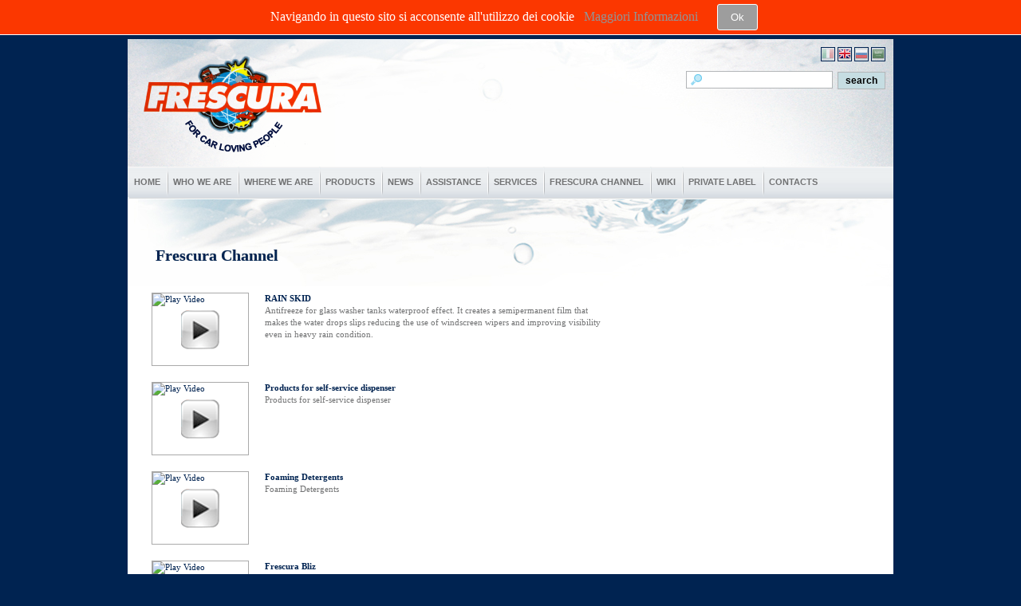

--- FILE ---
content_type: text/html; charset=utf-8
request_url: https://www.frescurachem.com/en/frescura_channel.html
body_size: 3315
content:
<!DOCTYPE html PUBLIC "-//W3C//DTD XHTML 1.0 Transitional//EN" "http://www.w3.org/TR/xhtml1/DTD/xhtml1-transitional.dtd">
<html xmlns="http://www.w3.org/1999/xhtml">
<head>
	<meta http-equiv="Content-Type" content="text/html; charset=utf-8"/>	<meta name="author" content="Blue Day Srl"/>	<meta name="description" content=""/>	<meta name="keywords" content="frescura, alchem"/>	<meta name="copyright" content="Copyright 2012 by Frescura sas"/>	<meta property="og:image" content=""/>
	<title></title>

	<link rel="stylesheet" type="text/css" media="screen, print" href="/style/mediabox.css"/><link rel="stylesheet" type="text/css" media="screen, print" href="/style/ff.css"/><link rel="stylesheet" type="text/css" media="screen, print" href="/style/reset.css"/><link rel="stylesheet" type="text/css" media="screen, print" href="/style/main.css"/><link rel="stylesheet" type="text/css" media="screen, print" href="/style/popup.css"/><link rel="stylesheet" type="text/css" media="screen, print" href="/style/inner.css"/>	
	<link rel="icon" type="image/png" href="/favicon.png"/>	
	<script type="text/javascript" src="/script/mootools.js"></script><script type="text/javascript" src="/script/mootools_more.js"></script><script type="text/javascript" src="/script/mediabox.js"></script><script type="text/javascript" src="/script/menu_init.js"></script>	
	
	<script>
  (function(i,s,o,g,r,a,m){i['GoogleAnalyticsObject']=r;i[r]=i[r]||function(){
  (i[r].q=i[r].q||[]).push(arguments)},i[r].l=1*new Date();a=s.createElement(o),
  m=s.getElementsByTagName(o)[0];a.async=1;a.src=g;m.parentNode.insertBefore(a,m)
  })(window,document,'script','//www.google-analytics.com/analytics.js','ga');

  ga('create', 'UA-24245238-31', 'auto');
  ga('send', 'pageview');

</script>
</head>
	
<body>	
	<div id="contenitore">
		
		
		<div><div id="testata">
		<a href="/" title="Frescura &amp; C. Sas"><img src="/images/logo.png" alt="Frescura &amp; C. Sas"/></a>

	<div id="top">
		<div class="tools">
												<a href="/it/frescura_channel.html" title="Italiano"><img class="lang-active" src="/style//admin/files/flags/it_no.png" alt="Italiano"/></a>
									<a href="/en/frescura_channel.html" title="English"><img class="lang-active" src="/style//admin/files/flags/en.png" alt="English"/></a>
									<a href="/ru/frescura_channel.html" title="russian"><img class="lang-active" src="/style//admin/files/flags/ru_no.png" alt="russian"/></a>
									<a href="/ae/frescura_channel.html" title="Arabian"><img class="lang-active" src="/style//admin/files/flags/ae_no.png" alt="Arabian"/></a>
									</div>
		<form id="frmCerca" method="GET" action="/en/ricerca.html">
			<input type="text" class="input-text" name="search_string" value=""/>
			<input type="submit" class="input-button" name="sbCerca" value="search"/>
		</form>
	</div>
</div>




<ul id="menu">
					
			
						
			<li id="label-home"><a href="/en/" title="HOME">HOME</a></li>					
			
						
			<li id="label-chi-siamo"><a href="/en/page/chi-siamo.html" title="WHO WE ARE">WHO WE ARE</a></li>					
			
						
			<li id="label-dove-siamo"><a href="/en/page/dove-siamo.html" title="WHERE WE ARE">WHERE WE ARE</a></li>					
			
						
			<li id="label-prodotti"><a href="/en/prodotti.html" title="PRODUCTS">PRODUCTS</a></li>					
			
						
			<li id="label-news"><a href="/en/news.html" title="NEWS">NEWS</a></li>					
			
						
			<li id="label-assistenza"><a href="/en/page/assistenza.html" title="ASSISTANCE">ASSISTANCE</a></li>					
			
						
			<li id="label-servizi"><a href="/en/page/servizi.html" title="SERVICES">SERVICES</a></li>					
			
						
			<li id="label-frescura-channel"><a href="/en/frescura_channel.html" title="FRESCURA CHANNEL">FRESCURA CHANNEL</a></li>					
			
						
			<li id="label-wiki"><a href="/en/page/wiki.html" title="WIKI">WIKI</a></li>					
			
						
			<li id="label-private-label"><a href="/en/page/private-label.html" title="PRIVATE LABEL">PRIVATE LABEL</a></li>					
			
						
			<li id="label-contatti"><a href="/en/contatti.html" title="CONTACTS">CONTACTS</a></li>					
			
						
			<li id="label-area-riservata"><a href="/en/area_riservata.html" title="RESERVED AREA">RESERVED AREA</a></li>			
</ul>
<div id="menu-prodotti">
			<a href="/en/prodotti.html?category=1" title="CAR">CAR</a>
			<a href="/en/prodotti.html?category=8" title="TRUCK">TRUCK</a>
			<a href="/en/prodotti.html?category=9" title="HOTEL AND RESTAURANT">HOTEL AND RESTAURANT</a>
			<a href="/en/prodotti.html?category=6" title="SELF SERVICE">SELF SERVICE</a>
			<a href="/en/prodotti.html?category=7" title="VENDING MACHINES">VENDING MACHINES</a>
			<a href="/en/prodotti.html?category=87" title="ACCESSORIES">ACCESSORIES</a>
	</div>




<div><div id="corpo">
		<p class="contenuto-titolo"></p>
	<p class="contenuto-nome-selected">Frescura Channel</p>
	
	
			<div class="contenuto-testo" style="background-image:url();">
			<p style="text-align: justify;"><div class="video">
	<div style="border:1px solid #AAA;width:120px;height:90px;position:relative;float:left;margin:0 20px 0 0;">
		<img src="http://img.youtube.com/vi/6gLtDiI-6c4/default.jpg" style="width:120px;height:90px;border:0;" alt="Play Video"/>
		<a href="#" onclick="Mediabox.open('http://www.youtube.com/watch?v=HxZRwvPpLM4', 'RAIN SKID::Antifreeze for glass washer tanks waterproof effect. It creates a semipermanent film that makes the water drops slips reducing the use of windscreen wipers and improving visibility even in heavy rain condition.');return false;" title="Play Video" style="background:transparent url(/images/bgPlay.png) no-repeat center center;width:120px;height:90px;display:block;position:absolute;top:0;left:0;"></a>
	</div>
	<a href="#" onclick="Mediabox.open('http://www.youtube.com/watch?v=HxZRwvPpLM4', 'RAIN SKID::Antifreeze for glass washer tanks waterproof effect. It creates a semipermanent film that makes the water drops slips reducing the use of windscreen wipers and improving visibility even in heavy rain condition.');return false;" title="Play Video" class="video-titolo">RAIN SKID</a>
	<br/>
	<a href="#" onclick="Mediabox.open('http://www.youtube.com/watch?v=HxZRwvPpLM4', 'RAIN SKID::Antifreeze for glass washer tanks waterproof effect. It creates a semipermanent film that makes the water drops slips reducing the use of windscreen wipers and improving visibility even in heavy rain condition.');return false;" title="Play Video" class="video-testo">Antifreeze for glass washer tanks waterproof effect. It creates a semipermanent film that makes the water drops slips reducing the use of windscreen wipers and improving visibility even in heavy rain condition.</a>
</div><div class="video">
	<div style="border:1px solid #AAA;width:120px;height:90px;position:relative;float:left;margin:0 20px 0 0;">
		<img src="http://img.youtube.com/vi/6gLtDiI-6c4/default.jpg" style="width:120px;height:90px;border:0;" alt="Play Video"/>
		<a href="#" onclick="Mediabox.open('http://www.youtube.com/watch?v=AlciK0HldHw', 'Products for self-service dispenser::Products for self-service dispenser');return false;" title="Play Video" style="background:transparent url(/images/bgPlay.png) no-repeat center center;width:120px;height:90px;display:block;position:absolute;top:0;left:0;"></a>
	</div>
	<a href="#" onclick="Mediabox.open('http://www.youtube.com/watch?v=AlciK0HldHw', 'Products for self-service dispenser::Products for self-service dispenser');return false;" title="Play Video" class="video-titolo">Products for self-service dispenser</a>
	<br/>
	<a href="#" onclick="Mediabox.open('http://www.youtube.com/watch?v=AlciK0HldHw', 'Products for self-service dispenser::Products for self-service dispenser');return false;" title="Play Video" class="video-testo">Products for self-service dispenser</a>
</div><div class="video">
	<div style="border:1px solid #AAA;width:120px;height:90px;position:relative;float:left;margin:0 20px 0 0;">
		<img src="http://img.youtube.com/vi/6gLtDiI-6c4/default.jpg" style="width:120px;height:90px;border:0;" alt="Play Video"/>
		<a href="#" onclick="Mediabox.open('http://www.youtube.com/watch?v=UJznDAWLIkg', 'Foaming Detergents::Foaming Detergents');return false;" title="Play Video" style="background:transparent url(/images/bgPlay.png) no-repeat center center;width:120px;height:90px;display:block;position:absolute;top:0;left:0;"></a>
	</div>
	<a href="#" onclick="Mediabox.open('http://www.youtube.com/watch?v=UJznDAWLIkg', 'Foaming Detergents::Foaming Detergents');return false;" title="Play Video" class="video-titolo">Foaming Detergents</a>
	<br/>
	<a href="#" onclick="Mediabox.open('http://www.youtube.com/watch?v=UJznDAWLIkg', 'Foaming Detergents::Foaming Detergents');return false;" title="Play Video" class="video-testo">Foaming Detergents</a>
</div><div class="video">
	<div style="border:1px solid #AAA;width:120px;height:90px;position:relative;float:left;margin:0 20px 0 0;">
		<img src="http://img.youtube.com/vi/6gLtDiI-6c4/default.jpg" style="width:120px;height:90px;border:0;" alt="Play Video"/>
		<a href="#" onclick="Mediabox.open('http://www.youtube.com/watch?v=6gLtDiI-6c4', 'Frescura Bliz::Frescura Bliz');return false;" title="Play Video" style="background:transparent url(/images/bgPlay.png) no-repeat center center;width:120px;height:90px;display:block;position:absolute;top:0;left:0;"></a>
	</div>
	<a href="#" onclick="Mediabox.open('http://www.youtube.com/watch?v=6gLtDiI-6c4', 'Frescura Bliz::Frescura Bliz');return false;" title="Play Video" class="video-titolo">Frescura Bliz</a>
	<br/>
	<a href="#" onclick="Mediabox.open('http://www.youtube.com/watch?v=6gLtDiI-6c4', 'Frescura Bliz::Frescura Bliz');return false;" title="Play Video" class="video-testo">Frescura Bliz</a>
</div><div class="video">
	<div style="border:1px solid #AAA;width:120px;height:90px;position:relative;float:left;margin:0 20px 0 0;">
		<img src="http://img.youtube.com/vi/6gLtDiI-6c4/default.jpg" style="width:120px;height:90px;border:0;" alt="Play Video"/>
		<a href="#" onclick="Mediabox.open('http://www.youtube.com/watch?v=oXq7dTLDEEE', 'Frescura Cleanenergy::Frescura Cleanenergy');return false;" title="Play Video" style="background:transparent url(/images/bgPlay.png) no-repeat center center;width:120px;height:90px;display:block;position:absolute;top:0;left:0;"></a>
	</div>
	<a href="#" onclick="Mediabox.open('http://www.youtube.com/watch?v=oXq7dTLDEEE', 'Frescura Cleanenergy::Frescura Cleanenergy');return false;" title="Play Video" class="video-titolo">Frescura Cleanenergy</a>
	<br/>
	<a href="#" onclick="Mediabox.open('http://www.youtube.com/watch?v=oXq7dTLDEEE', 'Frescura Cleanenergy::Frescura Cleanenergy');return false;" title="Play Video" class="video-testo">Frescura Cleanenergy</a>
</div><div class="video">
	<div style="border:1px solid #AAA;width:120px;height:90px;position:relative;float:left;margin:0 20px 0 0;">
		<img src="http://img.youtube.com/vi/6gLtDiI-6c4/default.jpg" style="width:120px;height:90px;border:0;" alt="Play Video"/>
		<a href="#" onclick="Mediabox.open('http://www.youtube.com/watch?v=McPDae2pRw4', 'Frescura Formula1::Frescura Formula1');return false;" title="Play Video" style="background:transparent url(/images/bgPlay.png) no-repeat center center;width:120px;height:90px;display:block;position:absolute;top:0;left:0;"></a>
	</div>
	<a href="#" onclick="Mediabox.open('http://www.youtube.com/watch?v=McPDae2pRw4', 'Frescura Formula1::Frescura Formula1');return false;" title="Play Video" class="video-titolo">Frescura Formula1</a>
	<br/>
	<a href="#" onclick="Mediabox.open('http://www.youtube.com/watch?v=McPDae2pRw4', 'Frescura Formula1::Frescura Formula1');return false;" title="Play Video" class="video-testo">Frescura Formula1</a>
</div><div class="video">
	<div style="border:1px solid #AAA;width:120px;height:90px;position:relative;float:left;margin:0 20px 0 0;">
		<img src="http://img.youtube.com/vi/6gLtDiI-6c4/default.jpg" style="width:120px;height:90px;border:0;" alt="Play Video"/>
		<a href="#" onclick="Mediabox.open('http://www.youtube.com/watch?v=d_vL4aGtICQ', 'Frescura Rims::Frescura Rims');return false;" title="Play Video" style="background:transparent url(/images/bgPlay.png) no-repeat center center;width:120px;height:90px;display:block;position:absolute;top:0;left:0;"></a>
	</div>
	<a href="#" onclick="Mediabox.open('http://www.youtube.com/watch?v=d_vL4aGtICQ', 'Frescura Rims::Frescura Rims');return false;" title="Play Video" class="video-titolo">Frescura Rims</a>
	<br/>
	<a href="#" onclick="Mediabox.open('http://www.youtube.com/watch?v=d_vL4aGtICQ', 'Frescura Rims::Frescura Rims');return false;" title="Play Video" class="video-testo">Frescura Rims</a>
</div><div class="video">
	<div style="border:1px solid #AAA;width:120px;height:90px;position:relative;float:left;margin:0 20px 0 0;">
		<img src="http://img.youtube.com/vi/6gLtDiI-6c4/default.jpg" style="width:120px;height:90px;border:0;" alt="Play Video"/>
		<a href="#" onclick="Mediabox.open('http://www.youtube.com/watch?v=qNWRjh14jXw', 'Frescura Super Safe Touch::Frescura Super Safe Touch');return false;" title="Play Video" style="background:transparent url(/images/bgPlay.png) no-repeat center center;width:120px;height:90px;display:block;position:absolute;top:0;left:0;"></a>
	</div>
	<a href="#" onclick="Mediabox.open('http://www.youtube.com/watch?v=qNWRjh14jXw', 'Frescura Super Safe Touch::Frescura Super Safe Touch');return false;" title="Play Video" class="video-titolo">Frescura Super Safe Touch</a>
	<br/>
	<a href="#" onclick="Mediabox.open('http://www.youtube.com/watch?v=qNWRjh14jXw', 'Frescura Super Safe Touch::Frescura Super Safe Touch');return false;" title="Play Video" class="video-testo">Frescura Super Safe Touch</a>
</div><div class="video">
	<div style="border:1px solid #AAA;width:120px;height:90px;position:relative;float:left;margin:0 20px 0 0;">
		<img src="http://img.youtube.com/vi/6gLtDiI-6c4/default.jpg" style="width:120px;height:90px;border:0;" alt="Play Video"/>
		<a href="#" onclick="Mediabox.open('http://www.youtube.com/watch?v=1scQ0Vk5Uxs', 'Frescura Wonder Wash Plus::Frescura Wonder Wash Plus');return false;" title="Play Video" style="background:transparent url(/images/bgPlay.png) no-repeat center center;width:120px;height:90px;display:block;position:absolute;top:0;left:0;"></a>
	</div>
	<a href="#" onclick="Mediabox.open('http://www.youtube.com/watch?v=1scQ0Vk5Uxs', 'Frescura Wonder Wash Plus::Frescura Wonder Wash Plus');return false;" title="Play Video" class="video-titolo">Frescura Wonder Wash Plus</a>
	<br/>
	<a href="#" onclick="Mediabox.open('http://www.youtube.com/watch?v=1scQ0Vk5Uxs', 'Frescura Wonder Wash Plus::Frescura Wonder Wash Plus');return false;" title="Play Video" class="video-testo">Frescura Wonder Wash Plus</a>
</div></p>
		</div>
		
		
		
	<span id="corpo-bg2"></span>
</div>


<div id="link">
	<a href="http://www.facebook.com/pages/Frescura-C-Sas/104875192953108" title="Facebook" target="_BLANK"><img src="/images/facebook.png" alt="facebook"/></a>
	<a href="http://twitter.com/#!/frescura_and_c" title="Twitter" target="_BLANK"><img src="/images/twitter.png" alt="twitter"/></a>
	<a href="http://www.youtube.com/user/FRESCURAsas" title="YouTube" target="_BLANK"><img src="/images/youtube.png" alt="YouTube"/></a>
	<a href="skype:frescura.sales?call" title="Skype" target="_BLANK"><img src="/images/skype.png" alt="skype"/></a>
	<p>FOLLOW FRESCURA ON YOUR FAVOURITE NETWORKS</p>
</div></div>




<div id="footer">
	<a href="/page/privacy.html" title="Privacy" target="_blank">Privacy</a> 
	<a href="/page/privacy-cookie-policy-.html" title="Cookies" target="_blank">Cookies</a> 
	<a href="/page/dove-siamo.html" title="Dove siamo">How to reach us</a> 
	Powered by <a href="http://www.blueday.it" target="_blank" title="Blueday">Blueday</a> Designed by <a href="http://milkadv.it" target="_blank" title="Milk Adv">Milk Adv</a><br/>
	<b>&#0169; Frescura &amp; C. Sas</b> - Viale della Meccanica, 15 - 36016 Thiene (VI) - Italia - VAT 00286430244 - Tel. +39 0445 38 16 16 - Fax +39 0445 38 07 68
</div></div>
		
        
        
		
    </div>
    <link href="/style/cookie.css" rel="stylesheet" type="text/css"/>
<script src="/script/cookie.js?v=1"></script>
<script>
  document.addEventListener('DOMContentLoaded', function(event) {
    cookieChoices.showCookieConsentBar('Navigando in questo sito si acconsente all\'utilizzo dei cookie ',
        'Ok', 'Maggiori Informazioni', '/page/privacy-cookie-policy-.html');
  });
</script>

</body>
</html>

--- FILE ---
content_type: text/css
request_url: https://www.frescurachem.com/style/ff.css
body_size: 271
content:
@font-face {
    font-family: 'BreeSerifRegular';
    src: url('/fonts/BreeSerif-Regular-webfont.eot');
    src: url('/fonts/BreeSerif-Regular-webfont.eot?#iefix') format('embedded-opentype'),
         url('/fonts/BreeSerif-Regular-webfont.woff') format('woff'),
         url('/fonts/BreeSerif-Regular-webfont.ttf') format('truetype'),
         url('/fonts/BreeSerif-Regular-webfont.svg#BreeSerifRegular') format('svg');
    font-weight: normal;
    font-style: normal;
}

/*@font-face {
    font-family: 'ColaborateThinRegular';
    src: url('/fonts/ColabThi-webfont.eot');
    src: url('/fonts/ColabThi-webfont.eot?#iefix') format('embedded-opentype'),
         url('/fonts/ColabThi-webfont.woff') format('woff'),
         url('/fonts/ColabThi-webfont.ttf') format('truetype'),
         url('/fonts/ColabThi-webfont.svg#ColaborateThinRegular') format('svg');
    font-weight: normal;
    font-style: normal;

}
*/
@font-face {
    font-family: 'ColaborateRegular';
/*    font-family: 'ColaborateLightRegular';*/
    src: url('/fonts/ColabLig-webfont.eot');
    src: url('/fonts/ColabLig-webfont.eot?#iefix') format('embedded-opentype'),
         url('/fonts/ColabLig-webfont.woff') format('woff'),
         url('/fonts/ColabLig-webfont.ttf') format('truetype'),
         url('/fonts/ColabLig-webfont.svg#ColaborateLightRegular') format('svg');
    font-weight: normal;
    font-style: normal;
}

/*@font-face {
    font-family: 'ColaborateRegular';
    src: url('/fonts/ColabReg-webfont.eot');
    src: url('/fonts/ColabReg-webfont.eot?#iefix') format('embedded-opentype'),
         url('/fonts/ColabReg-webfont.woff') format('woff'),
         url('/fonts/ColabReg-webfont.ttf') format('truetype'),
         url('/fonts/ColabReg-webfont.svg#ColaborateRegular') format('svg');
    font-weight: normal;
    font-style: normal;

}*/

/*@font-face {
    font-family: 'ColaborateMediumRegular';
    src: url('/fonts/ColabMed-webfont.eot');
    src: url('/fonts/ColabMed-webfont.eot?#iefix') format('embedded-opentype'),
         url('/fonts/ColabMed-webfont.woff') format('woff'),
         url('/fonts/ColabMed-webfont.ttf') format('truetype'),
         url('/fonts/ColabMed-webfont.svg#ColaborateMediumRegular') format('svg');
    font-weight: normal;
    font-style: normal;

}*/

@font-face {
    font-family: 'ColaborateRegular';
/*    font-family: 'ColaborateBoldRegular';*/
    src: url('/fonts/ColabBol-webfont.eot');
    src: url('/fonts/ColabBol-webfont.eot?#iefix') format('embedded-opentype'),
         url('/fonts/ColabBol-webfont.woff') format('woff'),
         url('/fonts/ColabBol-webfont.ttf') format('truetype'),
         url('/fonts/ColabBol-webfont.svg#ColaborateBoldRegular') format('svg');
    font-weight: bold;
    font-style: normal;
}

--- FILE ---
content_type: text/css
request_url: https://www.frescurachem.com/style/main.css
body_size: 229
content:
.slideshow {display: block;position: relative;z-index: 0;height: 235px;width: 350px;background: #FFF url(/img/bgNewsHome.jpg) no-repeat top center;}
.slideshow-images {display: block;overflow: hidden;position: relative;height: 183px;width: 350px;}		
.slideshow-images img {display: block;position: absolute;z-index: 1;float: left;left: 0;top: 0;}		
.slideshow-thumbnails {overflow: hidden;}
.slideshow-captions {bottom: 0;background: #002351;padding:6px 10px;margin:0;font-family: Verdana; font-size: 11px;color: #FFF;left: 0;overflow: hidden;position: absolute;width: 330px;z-index: 10000;}
.slideshow-captions-hidden {height: 40px;color:#002351;}
.slideshow-captions-visible {height: 40px;color: #FFF;}	
.slideshow-images-visible { opacity: 1;}	
.slideshow-images-prev { opacity: 0; }
.slideshow-images-next { opacity: 0; }
.slideshow a img {border: 0;}
.slideshow-loader {height: 28px;right: 0;position: absolute;top: 0;width: 28px;z-index: 10001;}
.slideshow-loader-hidden {opacity: 0;}
.slideshow-loader-visible {opacity: 1;}








--- FILE ---
content_type: text/css
request_url: https://www.frescurachem.com/style/popup.css
body_size: 274
content:
#hider { z-index: 2000; background-color: transparent; background-image: url(/images/popup_out_hider.png); }

#hider { position: fixed; }
#hider, #popup_loading { width: 100%; height: 100%; display: none; }
#popup_loading { position: absolute; z-index: 2001; background-image: url(/images/loading2.gif); background-position: center center; background-repeat: no-repeat; }

#popup { position: absolute; z-index: 2002; color: #FFFFFF; top: 0; left: 0; overflow: hidden; max-height: 830px; display: none; padding: 8px; max-width: 650px; }
#popup h1 { margin-bottom: 10px; }

#popup_bottom { border-top: 1px solid #D6F2FF; margin-top: 20px; padding-top: 8px; text-align: right; letter-spacing: -1em; }
#popup_bottom button { margin-right: 0; margin-left: 10px; letter-spacing: normal; }

#popup_close, #popup_prev, #popup_next { position: absolute; top: 0; left: 0; width: 32px; height: 32px; background-position: center center; background-repeat: no-repeat; cursor: pointer; cursor: hand; display: none; }
#popup_next { z-index: 2004; background-image: url(/images/popup_next.png); }
#popup_prev { z-index: 2005; background-image: url(/images/popup_prev.png); }

--- FILE ---
content_type: text/css
request_url: https://www.frescurachem.com/style/inner.css
body_size: 2576
content:
html{margin:0;width:100%;text-align:center;}
body{margin:0;width:100%;text-align:center;background:#002351;}
p{margin:0;}

#contenitore{width:960px; margin:0 auto;position:relative;}
#testata{height:160px;text-align:left;position:relative;background:#FFF url(/images/bgHeader.jpg) no-repeat top left;}
#testata img{border:0;}
#top{position:absolute; top:0px;right:0;font-family: Arial; font-size: 11px; font-weight:bold;color:#808080;text-align:right;}
#top a{text-decoration:none;color:#808080;}
#top img{vertical-align:middle; margin:0 0 0.25em 0;}

#top .tools{padding:10px 10px 0 0;margin:0;width:350px;height:20px; }
#top .tools img{border:1px solid #B2B5B7;}
#top .tools img.lang-active{border:1px solid #002351;}

#frmCerca{position:absolute;right:10px;margin:10px 0 0 0;overflow:hidden;width:300px;}
#frmCerca .input-text{border:1px solid #B2B5B7;padding:2px 2px 2px 25px;background:#FFF url(/images/bgSearch.png) no-repeat center left;width:155px;margin: 0 3px 0 0;}
#frmCerca .input-button{border:1px solid #B2B5B7;padding:2px;text-align:center;width: 60px;background:#C6DDE2;font-family: Arial; font-weight:bold;font-size: 12px;height:22px;}
#frmCerca label{width: 125px;display:block;float:right;text-align:left;margin-top:5px; color:#A6A3A3;}

#menu{height:40px;width:960px;text-align:left;background:transparent url(/images/bgMenu.gif) repeat-x top left;position:relative;font-family: Arial; font-size: 11px; font-weight:bold;list-style-type:none;margin:0 auto;padding:0;overflow:auto;}
#menu li{margin:0;padding:0;display:block;float:left;background:transparent url(/images/sepMenu.gif) no-repeat top left;position:relative;}
#menu li:first-child{background:transparent;}
#menu li.selected a{padding:13px 8px;color:#E43113;}

#menu li a{margin:0;padding:13px 8px;display:block;text-decoration:none;color:#717273;}
#menu li a:hover{color:#E43113;}

#menu-prodotti{display:none;background:transparent url(/images/bgSubMenu.png) repeat-x top left;position:absolute;top:200px;left:120px;height:12px;z-index:100;font-family: Arial; font-size: 11px; font-weight:bold;padding:5px;}
#menu-prodotti a{padding:0;margin:0 10px;color:#FFF;text-decoration:none;}
#menu-prodotti a:hover{color:#002351;}


#corpo{background:#FFF url(/images/bgCorpo.jpg) no-repeat top center;text-align:left;font-family:Verdana;font-size:11px;}
#corpo-bg2{display:block;margin:30px 0 0 0;height:130px; background:#FFF url(/images/bgCorpo.jpg) no-repeat top center;border-top:1px solid #D4D7D8;}
.contenuto-titolo{padding:60px 0 0 35px;color:#717273;font-weight:bold;}
.contenuto-titolo a{color:#717273; text-decoration:none;}
.contenuto-nome, .contenuto-nome-selected{padding:0 0 30px 35px;color:#717273;font-weight:bold;font-size:20px;text-shadow:0 0 1px #AAA;}
.contenuto-nome-selected{color:#002351;}
.contenuto-testo, .contenuto-news{padding:0 360px 0px 30px;color:#002351;line-height:15px;background:#FFF url(/images/1x1.gif) no-repeat center right;}
.contenuto-news{margin-right:10px;min-height:250px;background-position:top right;font-size:12px;line-height:16px;}
.contenuto-news p{margin:5px 0;}
.contenuto-news .titolo-news{margin:0 0 10px 0;color:#006FAF;font-size:20px;font-weight:bold;line-height:25px;}
.contenuto-testo p{margin:5px 0;}
.contenuto-contatti{padding:0 20px 0px 35px;color:#002351;line-height:15px;font-size:12px;background:#FFF url(/images/1x1.gif) no-repeat center right;position:relative;min-height: 300px;}
#gMapContainer{width:400px;height:300px;border:1px solid #DCE2E7; padding:8px;position: absolute; top:0; left: 35px;background:#FFF;}
#gMap{width:400px;height:300px;}

#gMapContainer2{width:880px;height:325px;border:1px solid #DCE2E7; padding:9px;background:#FFF;margin:30px;overflow:hidden;color:#002351;}
#gMap2{width:500px;height:325px;float:left;}
#indicazioniContainer{float:left;width:371px;margin:0 0 0 9px;height:325px;text-align:right;}
#indicazioni{width:371px;margin:4px 0 0 0;height:296px;overflow: auto;padding:0 5px 0 0;text-align:left;}
#indicazioniContainer .input-text{border:1px solid #B2B5B7;padding:2px 2px 2px 2px;background:#FFF;width:170px;margin: 0 3px 0 0;}
#indicazioniContainer .input-button{border:1px solid #B2B5B7;padding:2px;text-align:center;width: 70px;background:#C6DDE2;font-family: Arial; font-weight:bold;font-size: 12px;height:22px;}

.iscrizione-newsletter{margin:30px 0 0 0;display:block;width:230px;height:27px;font-size:11px; color:#6F86A0;background:url(/images/newsletter.jpg) no-repeat center center;font-weight:bold;text-align:center;text-decoration:none;padding-top:73px;}


.news-container
{
    width: 920px;    
    margin: 0 5px 0 30px;
    overflow:hidden;
}
.news
{
    width: 215px;    
    height: 150px;
    margin: 0 5px 10px;
    float:left;
}
.news img
{
    border:0;
}
.news-title
{
    padding: 5px;
    font-weight:bold;
    color:#002351;
}

.box-contenuto, .box-contenuto-over{width: 162px;height:300px;padding:2px;float:left;border:2px solid transparent;margin:0 0px 30px 18px;}
.box-contenuto-over{border:2px solid #F00;cursor:pointer;}
.box-contenuto .titolo, .box-contenuto-over .titolo{background:#002351;color:#FFF; padding:10px;font-family: Verdana; font-size: 17px; font-weight:bold;height:60px;}
.box-contenuto .sottotitolo, .box-contenuto-over .sottotitolo{font-size:11px;font-weight:normal;}
.box-contenuto .vai, .box-contenuto-over .vai{background:#ECECED;color:#000; padding:10px;height:15px;}

#filtro-prodotti{margin:0 30px 20px;color:#A6A3A3;font-weight:bold;}
#filtro-prodotti label{margin:0 30px 0 0;}

.categoria-2{margin:0 30px 10px;overflow:hidden;}
.categoria-2 .titolo{font-family: Arial; font-size: 12px; font-weight:bold;color:#002351;border-bottom:4px solid #002351;padding-bottom:8px;margin:0 0 8px 0;}

.categoria-4{width:210px;min-height:190px;float:left;margin:0 7px 20px;}
.categoria-4 img{border:0;height:135px;width:210px;}
.categoria-4 .titolo{display:block;width:190px;padding:8px 10px;margin:0;border:0;text-decoration:none;background:#132B45;text-align:right;color:#FFF;min-height:44px;}

.categoria-3{width:210px;min-height:190px;float:left;margin:0 7px 20px;clear:left;}
.categoria-3 img{border:0;height:195px;width:210px;}

#lista-cat4{width:240px;margin:34px 10px 0 0;padding:30px 0 0 0;float:left;overflow:auto;}
#lista-cat4 span.cat4{height:40px;width:210px;display:block;background:#EA0000; margin:0 0 5px 0; padding:15px 15px 0;text-align:right;font-family: Arial; font-size: 12px; font-weight:bold;color:#FFF;}
#lista-cat4 a.cat4{height:40px;width:210px;display:block;background:#D7DDE4; margin:0 0 5px 0; padding:15px 15px 0;text-align:right;font-family: Arial; font-size: 12px; font-weight:bold;color:#002351;text-decoration:none;} 

#lista-prodotti{width:705px;margin:0;float:left;}
.prodotto{width:230px;float:left;margin:0 5px 10px 0;}
.prodotto-link{cursor:pointer;}
.prodotto .immagine{background:#FFF url(/images/bgProdotto.gif) repeat-x bottom left; text-align:left;height:200px;position:relative;}
.prodotto .immagine-interno{position:absolute;bottom:5px;left:5px;width:130px;text-align:center;}
.prodotto p.utilizzo{min-width:45px;max-width:90px;position:absolute;bottom:5px;right:5px;overflow:auto;}
.prodotto img.utilizzo{width:40px;height:40px;float:left;margin:5px 0 0 5px;}
.prodotto .titolo{background:#002351;color:#FFF; padding:10px;font-family: Verdana; font-size: 17px; font-weight:bold; min-height:46px;}
.prodotto .top-gamma{background:#EA0000;}
.prodotto .sottotitolo{font-size:11px;font-weight:normal;}
.prodotto .testo{background:#ECECED;color:#000; padding:10px 3px;height:25px; font-size:10px;text-align:center;}
.prodotto-descrizione{background:#FFF url(/images/bgDescrProdotto.jpg) repeat-x 30px 0; color:#002351; margin:15px 0 0 15px; padding:10px 5px; font-size:12px;width:430px;float:left;overflow:auto;}
.prodotto-descrizione-testo{float:left;margin:5px 0 0 0;width:190px;}
.prodotto-descrizione-testo2{float:left;margin:5px 0 0 50px;width:190px;}
.prodotto-video{margin:15px 0 0 0;padding:70px 10px 10px;width:210px;height:294px;background:#E7EEF1 url(/images/bgBoxFrescuraChannel.jpg) no-repeat center center;float:right;}
.prodotto-allegati{clear:both;margin-left:245px;overflow:auto;height: 100px}
.prodotto-allegati a{display:block;width:102px;height:20px;padding:65px 0 0 18px;background:url(/images/pdf.jpg) no-repeat top left;float:left;color:#002351;}

#link{overflow:hidden;height:82px;background:#FFF url(/images/bgFooter.jpg) no-repeat center center;padding:0 30px;}
#link a{float:left;display:block;margin:25px 10px 0 0;}
#link a img{border:0;}
#link p{float:left;display:block;margin:35px 0 0 30px;font-family: Arial; font-size: 11px; font-weight:bold;color:#6F86A0;}


#footer{background:#FFF;padding:15px 10px;color:#717273;text-align:left;font-family:Verdana;font-size:11px;line-height:22px;}
#footer a{color:#002351;margin-right:8px;}

.titoli-tps{font-size:16px;color:#002351;font-weight:bold;line-height:18px;text-decoration:none;}
.titoli-tps:hover{text-decoration:underline;}

#frm_newsletter{width:570px;margin:10px auto;overflow:auto;color: #002531;}
#frm_newsletter label{display: block; width:250px; padding: 0 10px 0 0; margin:10px 0 20px 10px; float:left;text-align:right;font-size: 14px;}
.input-text{width:150px; padding: 4px 4px 3px; border: 1px solid #002531; color: #002531;font-size: 14px;}
.input-select{width:160px; padding: 3px 4px 2px; border: 1px solid #002531; color: #002531;font-size: 14px;}
.cap{width:0;height:0;position:absolute;display:none;}
.input-textarea{width:500px; margin:3px 0; padding: 4px; border: 1px solid #002531; color: #555; font-size: 14px;}
.input-submit{padding: 4px 4px 3px; border: 1px solid #002531; color: #002531;font-size: 14px;font-weight:bold;}
p.privacy{margin: 10px 0 5px 0; text-align:left; font-weight: bold;}
div.privacy{height:150px;overflow:auto;border:1px solid #002531;padding:5px;text-align:left; margin: 0 0 10px 0;}
div.privacy a{color: #59595A;}
#frm_newsletter label.privacy{display: block; width:100%; clear:both; float:none; text-align:left;width:auto; margin-bottom: 15px;}
#frm_newsletter p.msg{float:none;clear:both; text-align:center;margin:5px auto;padding:5px; border: 1px solid #F22; font-weight:bold;} 
#frm_newsletter p.msg2{float:none;clear:both; text-align:center;margin:5px auto;padding:5px; border: 1px solid #2F2; font-weight:bold;} 

#frm_contatti{width:600px;margin:10px auto;overflow:auto;color: #002531;text-align:center}
#frm_contatti label{display: block; width:265px; padding: 0 10px 0 0; margin:10px 0 20px 10px; float:left;text-align:right;font-size: 14px;}
#frm_contatti label.large{width:auto; margin:10px 0 10px 50px; clear:both; text-align:left;}
.fc-tbx{text-align:left;}

#form_contatti{width:410px;margin:0 0 0 450px;overflow:auto;color: #002531;text-align:left;}
.input-text-large{width:350px; padding: 4px 4px 3px; border: 1px solid #002531; color: #002531;font-size: 14px;}
#form_contatti label{display: block; width:180px; padding: 0; margin:0 20px 15px 0; float:left;font-size: 12px;}
#form_contatti label.large{width:auto; margin:0 0 15px 0 ; clear:both; text-align:left;}
#form_contatti .input-textarea{width:350px; height:100px; margin:0; padding: 4px; border: 1px solid #002531; font-size: 14px;}



a.button{display:block;width:200px;margin:50px 0;border: 1px solid #696;padding: 10px;font-size: 14px;font-weight: bold;text-decoration: none;color: #002351;text-align: left;-webkit-box-shadow: #666 2px 2px 5px;-moz-box-shadow: #666 2px 2px 5px;box-shadow: #666 2px 2px 5px;background: #ECECED;}


#lingua{position:relative;z-index:101;width:90px;}
#menu-lingua{display:none;position:absolute;line-height:20px;top:-5px;padding:20px 0 0;right:0;z-index:100;width:90px;height:40px;text-align:right;background:#DEDEDE;}
#menu-lingua a{display:block;padding:0 5px;background:#DEDEDE;}
#menu-lingua a:hover{background:#E7E7E7;}
.highlight{background:yellow;color:#000;}

.video{overflow:hidden;height:92px;margin:0 0 20px 0;}
.video-titolo{font-weight:bold;text-decoration:none;color:#002351;}
.video-testo{text-decoration:none;color:#717273;}


--- FILE ---
content_type: text/css
request_url: https://www.frescurachem.com/style/cookie.css
body_size: 464
content:

button#cookieChoiceDismiss {
 /* -moz-transition: background 0.2s ease-in;
  -ms-transition: background 0.2s ease-in;
  -o-transition: background 0.2s ease-in;
  -webkit-transition: background 0.2s ease-in;*/
  border: 1px solid #fff;
  border-radius: 3px;
  color: #fff;
  cursor: pointer;
  display: inline;
  font-size: 13px;
  /*font-weight: lighter;*/
  /*line-height: 1.4;*/
  padding: 8px 16px;
  text-align: center;
  text-decoration: none;
  background: #9d9d9d;
  box-shadow: none;
  font-family: Arial;
  /*transition: background 0.2s ease-in;*/
  
}
#cookieChoiceDismiss {
 /* -moz-transition: background 0.2s ease-in;
  -ms-transition: background 0.2s ease-in;
  -o-transition: background 0.2s ease-in;
  -webkit-transition: background 0.2s ease-in;*/
  border: 1px solid #fff;
  border-radius: 3px;
  color: #fff;
  cursor: pointer;
  /*display: block;*/
  font-size: 13px;
  /*font-weight: lighter;*/
  /*line-height: 1.4;*/
  padding: 8px 16px;
  text-align: center;
  text-decoration: none; 
  
  /*transition: background 0.2s ease-in;*/
  
}

#cookieChoiceDismiss:hover{
	border: 1px solid white;
	background-color:#515151;	
}
#cookieChoiceInfoLink{
	text-decoration: none;
	color: #939495;
	
}
#cookieChoiceInfoLink:hover{
	color:white;
}

#cookieChoiceInfo{
position:fixed;
width:100%;
height: auto;
background-color:#fb3700;
/*margin:0;*/ left:0; top:0;padding:4px;z-index:1000;text-align:center;
color: white;
padding-top: 5px;
padding-bottom: 5px;
border-bottom: 1px white solid;
margin-bottom: 3px;
}

/*
.easy_button,.easy_button_dark{-moz-transition:background 0.2s ease-in;-ms-transition:background 0.2s ease-in;-o-transition:background 0.2s ease-in;-webkit-transition:background 0.2s ease-in;border:1px solid #fff;border-radius:3px;color:#fff;cursor:pointer;display:block;font-size:13px;font-weight:lighter;line-height:1.4;padding:8px 16px;text-align:center;text-decoration:none;transition:background 0.2s ease-in}
.easy_button_dark{border-color:#515151;}
a.easy_button_dark{color:#515151;}
.easy_button_dark.green:hover{background:#75ad3e;border:none;color:#ffffff}
a.easy_button{color:#fff;}
.easy_button:hover{background:#31B5D6;}
.easy_button.red:hover{background:#d9544f;}
*/

--- FILE ---
content_type: application/javascript
request_url: https://www.frescurachem.com/script/mediabox.js
body_size: 9248
content:
/*
mediaboxAdvanced v1.3.4b - The ultimate extension of Slimbox and Mediabox; an all-media script
updated 2010.09.21
(c) 2007-2010 John Einselen <http://iaian7.com>
based on Slimbox v1.64 - The ultimate lightweight Lightbox clone
(c) 2007-2008 Christophe Beyls <http://www.digitalia.be>
MIT-style license.
*/

var Mediabox;

(function() {
    // Global variables, accessible to Mediabox only
    var options, images, activeImage, prevImage, nextImage, top, mTop, left, mLeft, winWidth, winHeight, fx, preload, preloadPrev = new Image(), preloadNext = new Image(), foxfix = false, iefix = false,
    // DOM elements
	overlay, center, image, bottom, captionSplit, title, caption, prevLink, number, nextLink,
    // Mediabox specific vars
	URL, WH, WHL, elrel, mediaWidth, mediaHeight, mediaType = "none", mediaSplit, mediaId = "mediaBox", mediaFmt, margin;

    /*	Initialization	*/

    window.addEvent("domready", function() {
        // Create and append the Mediabox HTML code at the bottom of the document
        document.id(document.body).adopt(
			$$([
				overlay = new Element("div", { id: "mbOverlay" }).addEvent("click", close),
				center = new Element("div", { id: "mbCenter" })
			]).setStyle("display", "none")
		);

        image = new Element("div", { id: "mbImage" }).injectInside(center);
        bottom = new Element("div", { id: "mbBottom" }).injectInside(center).adopt(
			closeLink = new Element("a", { id: "mbCloseLink", href: "#" }).addEvent("click", close),
			nextLink = new Element("a", { id: "mbNextLink", href: "#" }).addEvent("click", next),
			prevLink = new Element("a", { id: "mbPrevLink", href: "#" }).addEvent("click", previous),
			title = new Element("div", { id: "mbTitle" }),
			number = new Element("div", { id: "mbNumber" }),
			caption = new Element("div", { id: "mbCaption" })
		);

        fx = {
            overlay: new Fx.Tween(overlay, { property: "opacity", duration: 360 }).set(0),
            image: new Fx.Tween(image, { property: "opacity", duration: 360, onComplete: captionAnimate }),
            bottom: new Fx.Tween(bottom, { property: "opacity", duration: 240 }).set(0)
        };
    });

    /*	API		*/

    Mediabox = {
        close: function() {
            close(); // Thanks to Yosha on the google group for fixing the close function API!
        },

        open: function(_images, startImage, _options) {
            options = $extend({
                text: ['<big>&laquo;</big>Indietro', 'Avanti<big>&raquo;</big>', '<big>&times;</big>Chiudi'], 	// Set "previous", "next", and "close" button content (HTML code should be written as entity codes or properly escaped)
                //				text: ['<big>Â«</big>','<big>Â»</big>','<big>Ã—</big>'],		// Set "previous", "next", and "close" button content (HTML code should be written as entity codes or properly escaped)
                //	example		text: ['<b>P</b>rev','<b>N</b>ext','<b>C</b>lose'],
                loop: false, 				// Allows to navigate between first and last images
                keyboard: true, 				// Enables keyboard control; escape key, left arrow, and right arrow
                alpha: true, 				// Adds 'x', 'c', 'p', and 'n' when keyboard control is also set to true
                stopKey: false, 				// Stops all default keyboard actions while overlay is open (such as up/down arrows)
                // Does not apply to iFrame content, does not affect mouse scrolling
                overlayOpacity: 0.7, 		// 1 is opaque, 0 is completely transparent (change the color in the CSS file)
                resizeOpening: true, 		// Determines if box opens small and grows (true) or starts at larger size (false)
                resizeDuration: 240, 		// Duration of each of the box resize animations (in milliseconds)
                resizeTransition: false, 	// Mootools transition effect (false leaves it at the default)
                initialWidth: 320, 			// Initial width of the box (in pixels)
                initialHeight: 180, 			// Initial height of the box (in pixels)
                defaultWidth: 640, 			// Default width of the box (in pixels) for undefined media (MP4, FLV, etc.)
                defaultHeight: 360, 			// Default height of the box (in pixels) for undefined media (MP4, FLV, etc.)
                showCaption: true, 			// Display the title and caption, true / false
                showCounter: true, 			// If true, a counter will only be shown if there is more than 1 image to display
                counterText: '({x} di {y})', // Translate or change as you wish
                //			Image options
                imgBackground: false, 	// Embed images as CSS background (true) or <img> tag (false)
                // CSS background is naturally non-clickable, preventing downloads
                // IMG tag allows automatic scaling for smaller screens
                // (all images have no-click code applied, albeit not Opera compatible. To remove, comment lines 212 and 822)
                imgPadding: 100, 		// Clearance necessary for images larger than the window size (only used when imgBackground is false)
                // Change this number only if the CSS style is significantly divergent from the original, and requires different sizes
                //			Inline options
                //				overflow: 'auto',			// If set, overides CSS settings for inline content only
                //			Global media options
                html5: 'true', 			// HTML5 settings for YouTube and Vimeo, false = off, true = on
                scriptaccess: 'true', 	// Allow script access to flash files
                fullscreen: 'true', 		// Use fullscreen
                fullscreenNum: '1', 		// 1 = true
                autoplay: 'true', 		// Plays the video as soon as it's opened
                autoplayNum: '1', 		// 1 = true
                autoplayYes: 'yes', 		// yes = true
                volume: '100', 			// 0-100, used for NonverBlaster and Quicktime players
                medialoop: 'true', 		// Loop video playback, true / false, used for NonverBlaster and Quicktime players
                bgcolor: '#000000', 		// Background color, used for flash and QT media
                wmode: 'opaque', 		// Background setting for Adobe Flash ('opaque' and 'transparent' are most common)
                //			NonverBlaster
                useNB: true, 			// use NonverBlaster (true) or JW Media Player (false) for .flv and .mp4 files
                playerpath: '/js/NonverBlaster.swf', // Path to NonverBlaster.swf
                controlColor: '0xFFFFFF', // set the controlbar color
                controlBackColor: '0x000000', // set the controlbar color
                showTimecode: 'false', 	// turn timecode display off or on
                //			JW Media Player settings and options
                JWplayerpath: '/js/player.swf', // Path to the mediaplayer.swf or flvplayer.swf file
                backcolor: '000000', 	// Base color for the controller, color name / hex value (0x000000)
                frontcolor: '999999', 	// Text and button color for the controller, color name / hex value (0x000000)
                lightcolor: '000000', 	// Rollover color for the controller, color name / hex value (0x000000)
                screencolor: '000000', 	// Rollover color for the controller, color name / hex value (0x000000)
                controlbar: 'over', 		// bottom, over, none (this setting is ignored when playing audio files)
                //			Quicktime options
                controller: 'true', 		// Show controller, true / false
                //			Flickr options
                flInfo: 'true', 			// Show title and info at video start
                //			Revver options
                revverID: '187866', 		// Revver affiliate ID, required for ad revinue sharing
                revverFullscreen: 'true', // Fullscreen option
                revverBack: '000000', 	// Background color
                revverFront: 'ffffff', 	// Foreground color
                revverGrad: '000000', 	// Gradation color
                //			Ustream options
                usViewers: 'true', 			// Show online viewer count (true/false)
                //			Youtube options
                ytBorder: '0', 			// Outline				(1=true, 0=false)
                ytColor1: '000000', 		// Outline color
                ytColor2: '333333', 		// Base interface color (highlight colors stay consistent)
                ytQuality: '&ap=%2526fmt%3D18', // Leave empty for standard quality, use '&ap=%2526fmt%3D18' for high quality, and '&ap=%2526fmt%3D22' for HD (note that not all videos are availible in high quality, and very few in HD)
                ytRel: '0', 				// Show related videos	(1=true, 0=false)
                ytInfo: '1', 			// Show video info		(1=true, 0=false)
                ytSearch: '0', 			// Show search field	(1=true, 0=false)
                //			Viddyou options
                vuPlayer: 'basic', 		// Use 'full' or 'basic' players
                //			Vimeo options
                vmTitle: '1', 			// Show video title
                vmByline: '1', 			// Show byline
                vmPortrait: '1', 		// Show author portrait
                vmColor: 'ffffff'			// Custom controller colors, hex value minus the # sign, defult is 5ca0b5
            }, _options || {});

            prevLink.set('html', options.text[0]);
            nextLink.set('html', options.text[1]);
            closeLink.set('html', options.text[2]);

            margin = center.getStyle('padding-left').toInt() + image.getStyle('margin-left').toInt() + image.getStyle('padding-left').toInt();

            if ((Browser.Engine.gecko) && (Browser.Engine.version < 19)) {	// Fixes Firefox 2 and Camino 1.6 incompatibility with opacity + flash
                foxfix = true;
                options.overlayOpacity = 1;
                overlay.className = 'mbOverlayFF';
            }

            if ((Browser.Engine.trident) && (Browser.Engine.version < 5)) {	// Fixes IE 6 and earlier incompatibilities with CSS position: fixed;
                iefix = true;
                overlay.className = 'mbOverlayIE';
                overlay.setStyle("position", "absolute");
                position();
            }

            if (typeof _images == "string") {	// Used for single images only, with URL and Title as first two arguments
                _images = [[_images, startImage, _options]];
                startImage = 0;
            }

            images = _images;
            options.loop = options.loop && (images.length > 1);

            size();
            setup(true);
            top = window.getScrollTop() + (window.getHeight() / 2);
            left = window.getScrollLeft() + (window.getWidth() / 2);
            fx.resize = new Fx.Morph(center, $extend({ duration: options.resizeDuration, onComplete: imageAnimate }, options.resizeTransition ? { transition: options.resizeTransition} : {}));
            center.setStyles({ top: top, left: left, width: options.initialWidth, height: options.initialHeight, marginTop: -(options.initialHeight / 2) - margin, marginLeft: -(options.initialWidth / 2) - margin, display: "" });
            fx.overlay.start(options.overlayOpacity);
            return changeImage(startImage);
        }
    };

    Element.implement({
        mediabox: function(_options, linkMapper) {
            $$(this).mediabox(_options, linkMapper); // The processing of a single element is similar to the processing of a collection with a single element

            return this;
        }
    });

    Elements.implement({
        /*
        options:	Optional options object, see Mediabox.open()
        linkMapper:	Optional function taking a link DOM element and an index as arguments and returning an array containing 3 elements:
        the image URL and the image caption (may contain HTML)
        linksFilter:Optional function taking a link DOM element and an index as arguments and returning true if the element is part of
        the image collection that will be shown on click, false if not. "this" refers to the element that was clicked.
        This function must always return true when the DOM element argument is "this".
        */
        mediabox: function(_options, linkMapper, linksFilter) {
            linkMapper = linkMapper || function(el) {
                elrel = el.rel.split(/[\[\]]/);
                elrel = elrel[1];
                return [el.href, el.title, elrel];
            };

            linksFilter = linksFilter || function() {
                return true;
            };

            var links = this;

            links.addEvent('contextmenu', function(e) {
                if (this.toString().match(/\.gif|\.jpg|\.jpeg|\.png/i)) e.stop();
            });

            links.removeEvents("click").addEvent("click", function() {
                // Build the list of images that will be displayed
                var filteredArray = links.filter(linksFilter, this);
                var filteredLinks = [];
                var filteredHrefs = [];

                filteredArray.each(function(item, index) {
                    if (filteredHrefs.indexOf(item.toString()) < 0) {
                        filteredLinks.include(filteredArray[index]);
                        filteredHrefs.include(filteredArray[index].toString());
                    };
                });

                return Mediabox.open(filteredLinks.map(linkMapper), filteredHrefs.indexOf(this.toString()), _options);
            });

            return links;
        }
    });

    /*	Internal functions	*/

    function position() {
        overlay.setStyles({ top: window.getScrollTop(), left: window.getScrollLeft() });
    }

    function size() {
        winWidth = window.getWidth();
        winHeight = window.getHeight();
        overlay.setStyles({ width: winWidth, height: winHeight });
    }

    function setup(open) {
        // Hides on-page objects and embeds while the overlay is open, nessesary to counteract Firefox stupidity
        if (Browser.Engine.gecko) {
            ["object", window.ie ? "select" : "embed"].forEach(function(tag) {
                Array.forEach(document.getElementsByTagName(tag), function(el) {
                    if (open) el._mediabox = el.style.visibility;
                    el.style.visibility = open ? "hidden" : el._mediabox;
                });
            });
        }

        overlay.style.display = open ? "" : "none";

        var fn = open ? "addEvent" : "removeEvent";
        if (iefix) window[fn]("scroll", position);
        window[fn]("resize", size);
        if (options.keyboard) document[fn]("keydown", keyDown);
    }

    function keyDown(event) {
        if (options.alpha) {
            switch (event.code) {
                case 27: // Esc
                case 88: // 'x'
                case 67: // 'c'
                    close();
                    break;
                case 37: // Left arrow
                case 80: // 'p'
                    previous();
                    break;
                case 39: // Right arrow
                case 78: // 'n'
                    next();
            }
        } else {
            switch (event.code) {
                case 27: // Esc
                    close();
                    break;
                case 37: // Left arrow
                    previous();
                    break;
                case 39: // Right arrow
                    next();
            }
        }
        if (options.stopKey) { return false; };
    }

    function previous() {
        return changeImage(prevImage);
    }

    function next() {
        return changeImage(nextImage);
    }

    function changeImage(imageIndex) {
        if (imageIndex >= 0) {
            image.set('html', '');
            activeImage = imageIndex;
            prevImage = ((activeImage || !options.loop) ? activeImage : images.length) - 1;
            nextImage = activeImage + 1;
            if (nextImage == images.length) nextImage = options.loop ? 0 : -1;
            stop();
            center.className = "mbLoading";

            /*	mediaboxAdvanced link formatting and media support	*/

            if (!images[imageIndex][2]) images[imageIndex][2] = ''; // Thanks to Leo Feyer for offering this fix
            WH = images[imageIndex][2].split(' ');
            WHL = WH.length;
            if (WHL > 1) {
                mediaWidth = (WH[WHL - 2].match("%")) ? (window.getWidth() * ((WH[WHL - 2].replace("%", "")) * 0.01)) + "px" : WH[WHL - 2] + "px";
                mediaHeight = (WH[WHL - 1].match("%")) ? (window.getHeight() * ((WH[WHL - 1].replace("%", "")) * 0.01)) + "px" : WH[WHL - 1] + "px";
            } else {
                mediaWidth = "";
                mediaHeight = "";
            }
            URL = images[imageIndex][0];
            URL = encodeURI(URL).replace("(", "%28").replace(")", "%29");
            captionSplit = images[activeImage][1].split('::');

            // Quietube and yFrog support
            if (URL.match(/quietube\.com/i)) {
                mediaSplit = URL.split('v.php/');
                URL = mediaSplit[1];
            } else if (URL.match(/\/\/yfrog/i)) {
                mediaType = (URL.substring(URL.length - 1));
                if (mediaType.match(/b|g|j|p|t/i)) mediaType = 'image';
                if (mediaType == 's') mediaType = 'flash';
                if (mediaType.match(/f|z/i)) mediaType = 'video';
                URL = URL + ":iphone";
            }

            /*	Specific Media Types	*/

            // GIF, JPG, PNG
            if (URL.match(/\.gif|\.jpg|\.jpeg|\.png|twitpic\.com/i) || mediaType == 'image') {
                mediaType = 'img';
                URL = URL.replace(/twitpic\.com/i, "twitpic.com/show/full");
                preload = new Image();
                preload.onload = startEffect;
                preload.src = URL;
                // FLV, MP4
            } else if (URL.match(/\.flv|\.mp4/i) || mediaType == 'video') {
                mediaType = 'obj';
                mediaWidth = mediaWidth || options.defaultWidth;
                mediaHeight = mediaHeight || options.defaultHeight;
                if (options.useNB) {
                    preload = new Swiff('' + options.playerpath + '?mediaURL=' + URL + '&allowSmoothing=true&autoPlay=' + options.autoplay + '&buffer=6&showTimecode=' + options.showTimecode + '&loop=' + options.medialoop + '&controlColor=' + options.controlColor + '&controlBackColor=' + options.controlBackColor + '&defaultVolume=' + options.volume + '&scaleIfFullScreen=true&showScalingButton=true&crop=false', {
                        id: 'MediaboxSWF',
                        width: mediaWidth,
                        height: mediaHeight,
                        params: { wmode: options.wmode, bgcolor: options.bgcolor, allowscriptaccess: options.scriptaccess, allowfullscreen: options.fullscreen }
                    });
                } else {
                    preload = new Swiff('' + options.JWplayerpath + '?file=' + URL + '&backcolor=' + options.backcolor + '&frontcolor=' + options.frontcolor + '&lightcolor=' + options.lightcolor + '&screencolor=' + options.screencolor + '&autostart=' + options.autoplay + '&controlbar=' + options.controlbar, {
                        id: 'MediaboxSWF',
                        width: mediaWidth,
                        height: mediaHeight,
                        params: { wmode: options.wmode, bgcolor: options.bgcolor, allowscriptaccess: options.scriptaccess, allowfullscreen: options.fullscreen }
                    });
                }
                startEffect();
                // MP3, AAC
            } else if (URL.match(/\.mp3|\.aac|tweetmic\.com|tmic\.fm/i) || mediaType == 'audio') {
                mediaType = 'obj';
                mediaWidth = mediaWidth || options.defaultWidth;
                mediaHeight = mediaHeight || "20px";
                if (URL.match(/tweetmic\.com|tmic\.fm/i)) {
                    URL = URL.split('/');
                    URL[4] = URL[4] || URL[3];
                    URL = "http://media4.fjarnet.net/tweet/tweetmicapp-" + URL[4] + '.mp3';
                }
                if (options.useNB) {
                    preload = new Swiff('' + options.playerpath + '?mediaURL=' + URL + '&allowSmoothing=true&autoPlay=' + options.autoplay + '&buffer=6&showTimecode=' + options.showTimecode + '&loop=' + options.medialoop + '&controlColor=' + options.controlColor + '&controlBackColor=' + options.controlBackColor + '&defaultVolume=' + options.volume + '&scaleIfFullScreen=true&showScalingButton=true&crop=false', {
                        id: 'MediaboxSWF',
                        width: mediaWidth,
                        height: mediaHeight,
                        params: { wmode: options.wmode, bgcolor: options.bgcolor, allowscriptaccess: options.scriptaccess, allowfullscreen: options.fullscreen }
                    });
                } else {
                    preload = new Swiff('' + options.JWplayerpath + '?file=' + URL + '&backcolor=' + options.backcolor + '&frontcolor=' + options.frontcolor + '&lightcolor=' + options.lightcolor + '&screencolor=' + options.screencolor + '&autostart=' + options.autoplay, {
                        id: 'MediaboxSWF',
                        width: mediaWidth,
                        height: mediaHeight,
                        params: { wmode: options.wmode, bgcolor: options.bgcolor, allowscriptaccess: options.scriptaccess, allowfullscreen: options.fullscreen }
                    });
                }
                startEffect();
                // SWF
            } else if (URL.match(/\.swf/i) || mediaType == 'flash') {
                mediaType = 'obj';
                mediaWidth = mediaWidth || options.defaultWidth;
                mediaHeight = mediaHeight || options.defaultHeight;
                preload = new Swiff(URL, {
                    id: 'MediaboxSWF',
                    width: mediaWidth,
                    height: mediaHeight,
                    params: { wmode: options.wmode, bgcolor: options.bgcolor, allowscriptaccess: options.scriptaccess, allowfullscreen: options.fullscreen }
                });
                startEffect();
                // MOV, M4V, M4A, MP4, AIFF, etc.
            } else if (URL.match(/\.mov|\.m4v|\.m4a|\.aiff|\.avi|\.caf|\.dv|\.mid|\.m3u|\.mp3|\.mp2|\.mp4|\.qtz/i) || mediaType == 'qt') {
                mediaType = 'qt';
                mediaWidth = mediaWidth || options.defaultWidth;
                mediaHeight = (parseInt(mediaHeight) + 16) + "px" || options.defaultHeight;
                preload = new Quickie(URL, {
                    id: 'MediaboxQT',
                    width: mediaWidth,
                    height: mediaHeight,
                    container: 'mbImage',
                    attributes: { controller: options.controller, autoplay: options.autoplay, volume: options.volume, loop: options.medialoop, bgcolor: options.bgcolor }
                });
                startEffect();

                /*	Social Media Sites	*/

                // Blip.tv
            } else if (URL.match(/blip\.tv/i)) {
                mediaType = 'obj';
                mediaWidth = mediaWidth || "640px";
                mediaHeight = mediaHeight || "390px";
                preload = new Swiff(URL, {
                    src: URL,
                    width: mediaWidth,
                    height: mediaHeight,
                    params: { wmode: options.wmode, bgcolor: options.bgcolor, allowscriptaccess: options.scriptaccess, allowfullscreen: options.fullscreen }
                });
                startEffect();
                // Break.com
            } else if (URL.match(/break\.com/i)) {
                mediaType = 'obj';
                mediaWidth = mediaWidth || "464px";
                mediaHeight = mediaHeight || "376px";
                mediaId = URL.match(/\d{6}/g);
                preload = new Swiff('http://embed.break.com/' + mediaId, {
                    width: mediaWidth,
                    height: mediaHeight,
                    params: { wmode: options.wmode, bgcolor: options.bgcolor, allowscriptaccess: options.scriptaccess, allowfullscreen: options.fullscreen }
                });
                startEffect();
                // DailyMotion
            } else if (URL.match(/dailymotion\.com/i)) {
                mediaType = 'obj';
                mediaWidth = mediaWidth || "480px";
                mediaHeight = mediaHeight || "381px";
                preload = new Swiff(URL, {
                    id: mediaId,
                    width: mediaWidth,
                    height: mediaHeight,
                    params: { wmode: options.wmode, bgcolor: options.bgcolor, allowscriptaccess: options.scriptaccess, allowfullscreen: options.fullscreen }
                });
                startEffect();
                // Facebook
            } else if (URL.match(/facebook\.com/i)) {
                mediaType = 'obj';
                mediaWidth = mediaWidth || "320px";
                mediaHeight = mediaHeight || "240px";
                mediaSplit = URL.split('v=');
                mediaSplit = mediaSplit[1].split('&');
                mediaId = mediaSplit[0];
                preload = new Swiff('http://www.facebook.com/v/' + mediaId, {
                    movie: 'http://www.facebook.com/v/' + mediaId,
                    classid: 'clsid:D27CDB6E-AE6D-11cf-96B8-444553540000',
                    width: mediaWidth,
                    height: mediaHeight,
                    params: { wmode: options.wmode, bgcolor: options.bgcolor, allowscriptaccess: options.scriptaccess, allowfullscreen: options.fullscreen }
                });
                startEffect();
                // Flickr
            } else if (URL.match(/flickr\.com/i)) {
                mediaType = 'obj';
                mediaWidth = mediaWidth || "500px";
                mediaHeight = mediaHeight || "375px";
                mediaSplit = URL.split('/');
                mediaId = mediaSplit[5];
                preload = new Swiff('http://www.flickr.com/apps/video/stewart.swf', {
                    id: mediaId,
                    classid: 'clsid:D27CDB6E-AE6D-11cf-96B8-444553540000',
                    width: mediaWidth,
                    height: mediaHeight,
                    params: { flashvars: 'photo_id=' + mediaId + '&amp;show_info_box=' + options.flInfo, wmode: options.wmode, bgcolor: options.bgcolor, allowscriptaccess: options.scriptaccess, allowfullscreen: options.fullscreen }
                });
                startEffect();
                // GameTrailers Video
            } else if (URL.match(/gametrailers\.com/i)) {
                mediaType = 'obj';
                mediaWidth = mediaWidth || "480px";
                mediaHeight = mediaHeight || "392px";
                mediaId = URL.match(/\d{5}/g);
                preload = new Swiff('http://www.gametrailers.com/remote_wrap.php?mid=' + mediaId, {
                    id: mediaId,
                    width: mediaWidth,
                    height: mediaHeight,
                    params: { wmode: options.wmode, bgcolor: options.bgcolor, allowscriptaccess: options.scriptaccess, allowfullscreen: options.fullscreen }
                });
                startEffect();
                // Google Video
            } else if (URL.match(/google\.com\/videoplay/i)) {
                mediaType = 'obj';
                mediaWidth = mediaWidth || "400px";
                mediaHeight = mediaHeight || "326px";
                mediaSplit = URL.split('=');
                mediaId = mediaSplit[1];
                preload = new Swiff('http://video.google.com/googleplayer.swf?docId=' + mediaId + '&autoplay=' + options.autoplayNum, {
                    id: mediaId,
                    width: mediaWidth,
                    height: mediaHeight,
                    params: { wmode: options.wmode, bgcolor: options.bgcolor, allowscriptaccess: options.scriptaccess, allowfullscreen: options.fullscreen }
                });
                startEffect();
                // Megavideo - Thanks to Robert Jandreu for suggesting this code!
            } else if (URL.match(/megavideo\.com/i)) {
                mediaType = 'obj';
                mediaWidth = mediaWidth || "640px";
                mediaHeight = mediaHeight || "360px";
                mediaSplit = URL.split('=');
                mediaId = mediaSplit[1];
                preload = new Swiff('http://wwwstatic.megavideo.com/mv_player.swf?v=' + mediaId, {
                    id: mediaId,
                    width: mediaWidth,
                    height: mediaHeight,
                    params: { wmode: options.wmode, bgcolor: options.bgcolor, allowscriptaccess: options.scriptaccess, allowfullscreen: options.fullscreen }
                });
                startEffect();
                // Metacafe
            } else if (URL.match(/metacafe\.com\/watch/i)) {
                mediaType = 'obj';
                mediaWidth = mediaWidth || "400px";
                mediaHeight = mediaHeight || "345px";
                mediaSplit = URL.split('/');
                mediaId = mediaSplit[4];
                preload = new Swiff('http://www.metacafe.com/fplayer/' + mediaId + '/.swf?playerVars=autoPlay=' + options.autoplayYes, {
                    id: mediaId,
                    width: mediaWidth,
                    height: mediaHeight,
                    params: { wmode: options.wmode, bgcolor: options.bgcolor, allowscriptaccess: options.scriptaccess, allowfullscreen: options.fullscreen }
                });
                startEffect();
                // Myspace
            } else if (URL.match(/vids\.myspace\.com/i)) {
                mediaType = 'obj';
                mediaWidth = mediaWidth || "425px";
                mediaHeight = mediaHeight || "360px";
                preload = new Swiff(URL, {
                    id: mediaId,
                    width: mediaWidth,
                    height: mediaHeight,
                    params: { wmode: options.wmode, bgcolor: options.bgcolor, allowscriptaccess: options.scriptaccess, allowfullscreen: options.fullscreen }
                });
                startEffect();
                // Revver
            } else if (URL.match(/revver\.com/i)) {
                mediaType = 'obj';
                mediaWidth = mediaWidth || "480px";
                mediaHeight = mediaHeight || "392px";
                mediaSplit = URL.split('/');
                mediaId = mediaSplit[4];
                preload = new Swiff('http://flash.revver.com/player/1.0/player.swf?mediaId=' + mediaId + '&affiliateId=' + options.revverID + '&allowFullScreen=' + options.revverFullscreen + '&autoStart=' + options.autoplay + '&backColor=#' + options.revverBack + '&frontColor=#' + options.revverFront + '&gradColor=#' + options.revverGrad + '&shareUrl=revver', {
                    id: mediaId,
                    width: mediaWidth,
                    height: mediaHeight,
                    params: { wmode: options.wmode, bgcolor: options.bgcolor, allowscriptaccess: options.scriptaccess, allowfullscreen: options.fullscreen }
                });
                startEffect();
                // Rutube
            } else if (URL.match(/rutube\.ru/i)) {
                mediaType = 'obj';
                mediaWidth = mediaWidth || "470px";
                mediaHeight = mediaHeight || "353px";
                mediaSplit = URL.split('=');
                mediaId = mediaSplit[1];
                preload = new Swiff('http://video.rutube.ru/' + mediaId, {
                    movie: 'http://video.rutube.ru/' + mediaId,
                    width: mediaWidth,
                    height: mediaHeight,
                    params: { wmode: options.wmode, bgcolor: options.bgcolor, allowscriptaccess: options.scriptaccess, allowfullscreen: options.fullscreen }
                });
                startEffect();
                // Seesmic
            } else if (URL.match(/seesmic\.com/i)) {
                mediaType = 'obj';
                mediaWidth = mediaWidth || "435px";
                mediaHeight = mediaHeight || "355px";
                mediaSplit = URL.split('/');
                mediaId = mediaSplit[5];
                preload = new Swiff('http://seesmic.com/Standalone.swf?video=' + mediaId, {
                    id: mediaId,
                    width: mediaWidth,
                    height: mediaHeight,
                    params: { wmode: options.wmode, bgcolor: options.bgcolor, allowscriptaccess: options.scriptaccess, allowfullscreen: options.fullscreen }
                });
                startEffect();
                // Tudou
            } else if (URL.match(/tudou\.com/i)) {
                mediaType = 'obj';
                mediaWidth = mediaWidth || "400px";
                mediaHeight = mediaHeight || "340px";
                mediaSplit = URL.split('/');
                mediaId = mediaSplit[5];
                preload = new Swiff('http://www.tudou.com/v/' + mediaId, {
                    width: mediaWidth,
                    height: mediaHeight,
                    params: { wmode: options.wmode, bgcolor: options.bgcolor, allowscriptaccess: options.scriptaccess, allowfullscreen: options.fullscreen }
                });
                startEffect();
                // Twitvcam
            } else if (URL.match(/twitcam\.com/i)) {
                mediaType = 'obj';
                mediaWidth = mediaWidth || "320px";
                mediaHeight = mediaHeight || "265px";
                mediaSplit = URL.split('/');
                mediaId = mediaSplit[3];
                preload = new Swiff('http://static.livestream.com/chromelessPlayer/wrappers/TwitcamPlayer.swf?hash=' + mediaId, {
                    width: mediaWidth,
                    height: mediaHeight,
                    params: { wmode: options.wmode, bgcolor: options.bgcolor, allowscriptaccess: options.scriptaccess, allowfullscreen: options.fullscreen }
                });
                startEffect();
                // Twiturm
            } else if (URL.match(/twiturm\.com/i)) {
                mediaType = 'obj';
                mediaWidth = mediaWidth || "402px";
                mediaHeight = mediaHeight || "48px";
                mediaSplit = URL.split('/');
                mediaId = mediaSplit[3];
                preload = new Swiff('http://twiturm.com/flash/twiturm_mp3.swf?playerID=0&sf=' + mediaId, {
                    width: mediaWidth,
                    height: mediaHeight,
                    params: { wmode: options.wmode, bgcolor: options.bgcolor, allowscriptaccess: options.scriptaccess, allowfullscreen: options.fullscreen }
                });
                startEffect();
                // Twitvid
            } else if (URL.match(/twitvid\.com/i)) {
                mediaType = 'obj';
                mediaWidth = mediaWidth || "600px";
                mediaHeight = mediaHeight || "338px";
                mediaSplit = URL.split('/');
                mediaId = mediaSplit[3];
                preload = new Swiff('http://www.twitvid.com/player/' + mediaId, {
                    width: mediaWidth,
                    height: mediaHeight,
                    params: { wmode: options.wmode, bgcolor: options.bgcolor, allowscriptaccess: options.scriptaccess, allowfullscreen: options.fullscreen }
                });
                startEffect();
                // Ustream.tv
            } else if (URL.match(/ustream\.tv/i)) {
                mediaType = 'obj';
                mediaWidth = mediaWidth || "400px";
                mediaHeight = mediaHeight || "326px";
                preload = new Swiff(URL + '&amp;viewcount=' + options.usViewers + '&amp;autoplay=' + options.autoplay, {
                    width: mediaWidth,
                    height: mediaHeight,
                    params: { wmode: options.wmode, bgcolor: options.bgcolor, allowscriptaccess: options.scriptaccess, allowfullscreen: options.fullscreen }
                });
                startEffect();
                // YouKu
            } else if (URL.match(/youku\.com/i)) {
                mediaType = 'obj';
                mediaWidth = mediaWidth || "480px";
                mediaHeight = mediaHeight || "400px";
                mediaSplit = URL.split('id_');
                mediaId = mediaSplit[1];
                preload = new Swiff('http://player.youku.com/player.php/sid/' + mediaId + '=/v.swf', {
                    width: mediaWidth,
                    height: mediaHeight,
                    params: { wmode: options.wmode, bgcolor: options.bgcolor, allowscriptaccess: options.scriptaccess, allowfullscreen: options.fullscreen }
                });
                startEffect();
                // YouTube Video (now includes HTML5 option)
            } else if (URL.match(/youtube\.com\/watch/i)) {
                mediaSplit = URL.split('v=');
                if (options.html5) {
                    mediaType = 'url';
                    mediaWidth = mediaWidth || "640px";
                    mediaHeight = mediaHeight || "385px";
                    mediaId = "mediaId_" + new Date().getTime(); // Safari may not update iframe content with a static id.
                    preload = new Element('iframe', {
                        'src': 'http://www.youtube.com/embed/' + mediaSplit[1],
                        'id': mediaId,
                        'width': mediaWidth,
                        'height': mediaHeight,
                        'frameborder': 0
                    });
                    startEffect();
                } else {
                    mediaType = 'obj';
                    mediaId = mediaSplit[1];
                    if (mediaId.match(/fmt=22/i)) {
                        mediaFmt = '&ap=%2526fmt%3D22';
                        mediaWidth = mediaWidth || "640px";
                        mediaHeight = mediaHeight || "385px";
                    } else if (mediaId.match(/fmt=18/i)) {
                        mediaFmt = '&ap=%2526fmt%3D18';
                        mediaWidth = mediaWidth || "560px";
                        mediaHeight = mediaHeight || "345px";
                    } else {
                        mediaFmt = options.ytQuality;
                        mediaWidth = mediaWidth || "480px";
                        mediaHeight = mediaHeight || "295px";
                    }
                    preload = new Swiff('http://www.youtube.com/v/' + mediaId + '&autoplay=' + options.autoplayNum + '&fs=' + options.fullscreenNum + mediaFmt + '&border=' + options.ytBorder + '&color1=0x' + options.ytColor1 + '&color2=0x' + options.ytColor2 + '&rel=' + options.ytRel + '&showinfo=' + options.ytInfo + '&showsearch=' + options.ytSearch, {
                        id: mediaId,
                        width: mediaWidth,
                        height: mediaHeight,
                        params: { wmode: options.wmode, bgcolor: options.bgcolor, allowscriptaccess: options.scriptaccess, allowfullscreen: options.fullscreen }
                    });
                    startEffect();
                }
                // YouTube Playlist
            } else if (URL.match(/youtube\.com\/view/i)) {
                mediaType = 'obj';
                mediaSplit = URL.split('p=');
                mediaId = mediaSplit[1];
                mediaWidth = mediaWidth || "480px";
                mediaHeight = mediaHeight || "385px";
                preload = new Swiff('http://www.youtube.com/p/' + mediaId + '&autoplay=' + options.autoplayNum + '&fs=' + options.fullscreenNum + mediaFmt + '&border=' + options.ytBorder + '&color1=0x' + options.ytColor1 + '&color2=0x' + options.ytColor2 + '&rel=' + options.ytRel + '&showinfo=' + options.ytInfo + '&showsearch=' + options.ytSearch, {
                    id: mediaId,
                    width: mediaWidth,
                    height: mediaHeight,
                    params: { wmode: options.wmode, bgcolor: options.bgcolor, allowscriptaccess: options.scriptaccess, allowfullscreen: options.fullscreen }
                });
                startEffect();
                // Veoh
            } else if (URL.match(/veoh\.com/i)) {
                mediaType = 'obj';
                mediaWidth = mediaWidth || "410px";
                mediaHeight = mediaHeight || "341px";
                URL = URL.replace('%3D', '/');
                mediaSplit = URL.split('watch/');
                mediaId = mediaSplit[1];
                preload = new Swiff('http://www.veoh.com/static/swf/webplayer/WebPlayer.swf?version=AFrontend.5.5.2.1001&permalinkId=' + mediaId + '&player=videodetailsembedded&videoAutoPlay=' + options.AutoplayNum + '&id=anonymous', {
                    id: mediaId,
                    width: mediaWidth,
                    height: mediaHeight,
                    params: { wmode: options.wmode, bgcolor: options.bgcolor, allowscriptaccess: options.scriptaccess, allowfullscreen: options.fullscreen }
                });
                startEffect();
                // Viddler
            } else if (URL.match(/viddler\.com/i)) {
                mediaType = 'obj';
                mediaWidth = mediaWidth || "437px";
                mediaHeight = mediaHeight || "370px";
                mediaSplit = URL.split('/');
                mediaId = mediaSplit[4];
                preload = new Swiff(URL, {
                    id: 'viddler_' + mediaId,
                    movie: URL,
                    classid: 'clsid:D27CDB6E-AE6D-11cf-96B8-444553540000',
                    width: mediaWidth,
                    height: mediaHeight,
                    params: { wmode: options.wmode, bgcolor: options.bgcolor, allowscriptaccess: options.scriptaccess, allowfullscreen: options.fullscreen, id: 'viddler_' + mediaId, movie: URL }
                });
                startEffect();
                // Viddyou
            } else if (URL.match(/viddyou\.com/i)) {
                mediaType = 'obj';
                mediaWidth = mediaWidth || "416px";
                mediaHeight = mediaHeight || "312px";
                mediaSplit = URL.split('=');
                mediaId = mediaSplit[1];
                preload = new Swiff('http://www.viddyou.com/get/v2_' + options.vuPlayer + '/' + mediaId + '.swf', {
                    id: mediaId,
                    movie: 'http://www.viddyou.com/get/v2_' + options.vuPlayer + '/' + mediaId + '.swf',
                    width: mediaWidth,
                    height: mediaHeight,
                    params: { wmode: options.wmode, bgcolor: options.bgcolor, allowscriptaccess: options.scriptaccess, allowfullscreen: options.fullscreen }
                });
                startEffect();
                // Vimeo (now includes HTML5 option)
            } else if (URL.match(/vimeo\.com/i)) {
                mediaWidth = mediaWidth || "640px"; 	// site defualt: 400px
                mediaHeight = mediaHeight || "360px"; // site defualt: 225px
                mediaSplit = URL.split('/');
                mediaId = mediaSplit[3];

                if (options.html5) {
                    mediaType = 'url';
                    mediaId = "mediaId_" + new Date().getTime(); // Safari may not update iframe content with a static id.
                    preload = new Element('iframe', {
                        'src': 'http://player.vimeo.com/video/' + mediaSplit[3] + '?portrait=' + options.vmPortrait,
                        'id': mediaId,
                        'width': mediaWidth,
                        'height': mediaHeight,
                        'frameborder': 0
                    });
                    startEffect();
                } else {
                    mediaType = 'obj';
                    preload = new Swiff('http://www.vimeo.com/moogaloop.swf?clip_id=' + mediaId + '&amp;server=www.vimeo.com&amp;fullscreen=' + options.fullscreenNum + '&amp;autoplay=' + options.autoplayNum + '&amp;show_title=' + options.vmTitle + '&amp;show_byline=' + options.vmByline + '&amp;show_portrait=' + options.vmPortrait + '&amp;color=' + options.vmColor, {
                        id: mediaId,
                        width: mediaWidth,
                        height: mediaHeight,
                        params: { wmode: options.wmode, bgcolor: options.bgcolor, allowscriptaccess: options.scriptaccess, allowfullscreen: options.fullscreen }
                    });
                    startEffect();
                }
                // 12seconds
            } else if (URL.match(/12seconds\.tv/i)) {
                mediaType = 'obj';
                mediaWidth = mediaWidth || "430px";
                mediaHeight = mediaHeight || "360px";
                mediaSplit = URL.split('/');
                mediaId = mediaSplit[5];
                preload = new Swiff('http://embed.12seconds.tv/players/remotePlayer.swf', {
                    id: mediaId,
                    width: mediaWidth,
                    height: mediaHeight,
                    params: { flashvars: 'vid=' + mediaId + '', wmode: options.wmode, bgcolor: options.bgcolor, allowscriptaccess: options.scriptaccess, allowfullscreen: options.fullscreen }
                });
                startEffect();

                /*	Specific Content Types	*/

                // INLINE
            } else if (URL.match(/\#mb_/i)) {
                mediaType = 'inline';
                mediaWidth = mediaWidth || options.defaultWidth;
                mediaHeight = mediaHeight || options.defaultHeight;
                URLsplit = URL.split('#');
                preload = document.id(URLsplit[1]).get('html');
                startEffect();
                // HTML
            } else {
                mediaType = 'url';
                mediaWidth = mediaWidth || options.defaultWidth;
                mediaHeight = mediaHeight || options.defaultHeight;
                mediaId = "mediaId_" + new Date().getTime(); // Safari may not update iframe content with a static id.
                preload = new Element('iframe', {
                    'src': URL,
                    'id': mediaId,
                    'width': mediaWidth,
                    'height': mediaHeight,
                    'frameborder': 0
                });
                startEffect();
            }
        }
        return false;
    }

    function startEffect() {
        if (mediaType == "img") {
            mediaWidth = preload.width;
            mediaHeight = preload.height;
            if (options.imgBackground) {
                image.setStyles({ backgroundImage: "url(" + URL + ")", display: "" });
            } else {	// Thanks to Dusan Medlin for fixing large 16x9 image errors in a 4x3 browser
                if (mediaHeight >= winHeight - options.imgPadding && (mediaHeight / winHeight) >= (mediaWidth / winWidth)) {
                    mediaHeight = winHeight - options.imgPadding;
                    mediaWidth = preload.width = parseInt((mediaHeight / preload.height) * mediaWidth);
                    preload.height = mediaHeight;
                } else if (mediaWidth >= winWidth - options.imgPadding && (mediaHeight / winHeight) < (mediaWidth / winWidth)) {
                    mediaWidth = winWidth - options.imgPadding;
                    mediaHeight = preload.height = parseInt((mediaWidth / preload.width) * mediaHeight);
                    preload.width = mediaWidth;
                }
                if (Browser.Engine.trident) preload = document.id(preload);
                preload.addEvent('mousedown', function(e) { e.stop(); }).addEvent('contextmenu', function(e) { e.stop(); });
                image.setStyles({ backgroundImage: "none", display: "" });
                preload.inject(image);
            }
        } else if (mediaType == "obj") {
            if (Browser.Plugins.Flash.version < 8) {
                image.setStyles({ backgroundImage: "none", display: "" });
                image.set('html', '<div id="mbError"><b>Error</b><br/>Adobe Flash is either not installed or not up to date, please visit <a href="http://www.adobe.com/shockwave/download/download.cgi?P1_Prod_Version=ShockwaveFlash" title="Get Flash" target="_new">Adobe.com</a> to download the free player.</div>');
                mediaWidth = options.DefaultWidth;
                mediaHeight = options.DefaultHeight;
            } else {
                image.setStyles({ backgroundImage: "none", display: "" });
                preload.inject(image);
            }
        } else if (mediaType == "qt") {
            image.setStyles({ backgroundImage: "none", display: "" });
            preload;
        } else if (mediaType == "inline") {
            //			if (options.overflow) image.setStyles({overflow: options.overflow});
            image.setStyles({ backgroundImage: "none", display: "" });
            image.set('html', preload);
        } else if (mediaType == "url") {
            image.setStyles({ backgroundImage: "none", display: "" });
            preload.inject(image);
        } else {
            image.setStyles({ backgroundImage: "none", display: "" });
            image.set('html', '<div id="mbError"><b>Error</b><br/>A file type error has occoured, please visit <a href="iaian7.com/webcode/mediaboxAdvanced" title="mediaboxAdvanced" target="_new">iaian7.com</a> or contact the website author for more information.</div>');
            mediaWidth = options.defaultWidth;
            mediaHeight = options.defaultHeight;
        }
        image.setStyles({ width: mediaWidth, height: mediaHeight });
        caption.setStyles({ width: mediaWidth });

        title.set('html', (options.showCaption) ? captionSplit[0] : "");
        caption.set('html', (options.showCaption && (captionSplit.length > 1)) ? captionSplit[1] : "");
        number.set('html', (options.showCounter && (images.length > 1)) ? options.counterText.replace(/{x}/, activeImage + 1).replace(/{y}/, images.length) : "");

        if ((prevImage >= 0) && (images[prevImage][0].match(/\.gif|\.jpg|\.jpeg|\.png|twitpic\.com/i))) preloadPrev.src = images[prevImage][0].replace(/twitpic\.com/i, "twitpic.com/show/full");
        if ((nextImage >= 0) && (images[nextImage][0].match(/\.gif|\.jpg|\.jpeg|\.png|twitpic\.com/i))) preloadNext.src = images[nextImage][0].replace(/twitpic\.com/i, "twitpic.com/show/full");

        mediaWidth = image.offsetWidth;
        mediaHeight = image.offsetHeight + bottom.offsetHeight;
        if (mediaHeight >= top + top) { mTop = -top } else { mTop = -(mediaHeight / 2) };
        if (mediaWidth >= left + left) { mLeft = -left } else { mLeft = -(mediaWidth / 2) };
        if (options.resizeOpening) {
            fx.resize.start({ width: mediaWidth, height: mediaHeight, marginTop: mTop - margin, marginLeft: mLeft - margin });
        } else { center.setStyles({ width: mediaWidth, height: mediaHeight, marginTop: mTop - margin, marginLeft: mLeft - margin }); imageAnimate(); }
    }

    function imageAnimate() {
        fx.image.start(1);
    }

    function captionAnimate() {
        center.className = "";
        if (prevImage >= 0) prevLink.style.display = "";
        if (nextImage >= 0) nextLink.style.display = "";
        fx.bottom.start(1);
    }

    function stop() {
        if (preload) preload.onload = $empty;
        fx.resize.cancel();
        fx.image.cancel().set(0);
        fx.bottom.cancel().set(0);
        $$(prevLink, nextLink).setStyle("display", "none");
    }

    function close() {
        if (activeImage >= 0) {
            preload.onload = $empty;
            image.set('html', '');
            for (var f in fx) fx[f].cancel();
            center.setStyle("display", "none");
            fx.overlay.chain(setup).start(0);
        }
        return false;
    }
})();

/*	Autoload code block	*/

Mediabox.scanPage = function() {
    //	$$('#mb_').each(function(hide) { hide.set('display', 'none'); });
    var links = $$("a").filter(function(el) {
        return el.rel && el.rel.test(/^lightbox/i);
    });
    $$(links).mediabox({/* Put custom options here */
}, null, function(el) {
    var rel0 = this.rel.replace(/[[]|]/gi, " ");
    var relsize = rel0.split(" ");
    return (this == el) || ((this.rel.length > 8) && el.rel.match(relsize[1]));
});
};
window.addEvent("domready", Mediabox.scanPage);

--- FILE ---
content_type: application/javascript
request_url: https://www.frescurachem.com/script/mootools_more.js
body_size: 41680
content:
//MooTools More, <http://mootools.net/more>. Copyright (c) 2006-2009 Aaron Newton <http://clientcide.com/>, Valerio Proietti <http://mad4milk.net> & the MooTools team <http://mootools.net/developers>, MIT Style License.

MooTools.More = { version: "1.2.4.4", build: "6f6057dc645fdb7547689183b2311063bd653ddf" }; (function() {
    var a = { language: "en-US", languages: { "en-US": {} }, cascades: ["en-US"] };
    var b; MooTools.lang = new Events(); $extend(MooTools.lang, { setLanguage: function(c) {
        if (!a.languages[c]) { return this; } a.language = c; this.load(); this.fireEvent("langChange", c);
        return this;
    }, load: function() { var c = this.cascade(this.getCurrentLanguage()); b = {}; $each(c, function(e, d) { b[d] = this.lambda(e); }, this); }, getCurrentLanguage: function() {
        return a.language;
    }, addLanguage: function(c) { a.languages[c] = a.languages[c] || {}; return this; }, cascade: function(e) {
        var c = (a.languages[e] || {}).cascades || []; c.combine(a.cascades);
        c.erase(e).push(e); var d = c.map(function(f) { return a.languages[f]; }, this); return $merge.apply(this, d);
    }, lambda: function(c) {
        (c || {}).get = function(e, d) {
            return $lambda(c[e]).apply(this, $splat(d));
        }; return c;
    }, get: function(e, d, c) { if (b && b[e]) { return (d ? b[e].get(d, c) : b[e]); } }, set: function(d, e, c) {
        this.addLanguage(d); langData = a.languages[d]; if (!langData[e]) {
            langData[e] = {};
        } $extend(langData[e], c); if (d == this.getCurrentLanguage()) { this.load(); this.fireEvent("langChange", d); } return this;
    }, list: function() {
        return Hash.getKeys(a.languages);
    } 
    });
})(); (function() {
    var c = this; var b = function() {
        if (c.console && console.log) {
            try { console.log.apply(console, arguments); } catch (d) {
                console.log(Array.slice(arguments));
            } 
        } else { Log.logged.push(arguments); } return this;
    }; var a = function() { this.logged.push(arguments); return this; }; this.Log = new Class({ logged: [], log: a, resetLog: function() {
        this.logged.empty();
        return this;
    }, enableLog: function() { this.log = b; this.logged.each(function(d) { this.log.apply(this, d); }, this); return this.resetLog(); }, disableLog: function() {
        this.log = a;
        return this;
    } 
    }); Log.extend(new Log).enableLog(); Log.logger = function() { return this.log.apply(this, arguments); };
})(); var Depender = { options: { loadedSources: [], loadedScripts: ["Core", "Browser", "Array", "String", "Function", "Number", "Hash", "Element", "Event", "Element.Event", "Class", "DomReady", "Class.Extras", "Request", "JSON", "Request.JSON", "More", "Depender", "Log"], useScriptInjection: true }, loaded: [], sources: {}, libs: {}, include: function(b) {
    this.log("include: ", b);
    this.mapLoaded = false; var a = function(c) {
        this.libs = $merge(this.libs, c); $each(this.libs, function(d, e) { if (d.scripts) { this.loadSource(e, d.scripts); } }, this);
    } .bind(this); if ($type(b) == "string") { this.log("fetching libs ", b); this.request(b, a); } else { a(b); } return this;
}, required: [], require: function(b) {
    var a = function() {
        var c = this.calculateDependencies(b.scripts);
        if (b.sources) { b.sources.each(function(d) { c.combine(this.libs[d].files); }, this); } if (b.serial) { c.combine(this.getLoadedScripts()); } b.scripts = c; this.required.push(b);
        this.fireEvent("require", b); this.loadScripts(b.scripts);
    }; if (this.mapLoaded) { a.call(this); } else { this.addEvent("mapLoaded", a.bind(this)); } return this;
}, cleanDoubleSlash: function(b) {
    if (!b) {
        return b;
    } var a = ""; if (b.test(/^http:\/\//)) { a = "http://"; b = b.substring(7, b.length); } b = b.replace(/\/\//g, "/"); return a + b;
}, request: function(a, b) {
    new Request.JSON({ url: a, secure: false, onSuccess: b }).send();
}, loadSource: function(b, a) {
    if (this.libs[b].files) { this.dataLoaded(); return; } this.log("loading source: ", a); this.request(this.cleanDoubleSlash(a + "/scripts.json"), function(c) {
        this.log("loaded source: ", a);
        this.libs[b].files = c; this.dataLoaded();
    } .bind(this));
}, dataLoaded: function() {
    var a = true; $each(this.libs, function(c, b) { if (!this.libs[b].files) { a = false; } }, this);
    if (a) {
        this.mapTree(); this.mapLoaded = true; this.calculateLoaded(); this.lastLoaded = this.getLoadedScripts().getLength(); this.fireEvent("mapLoaded"); this.removeEvents("mapLoaded");
    } 
}, calculateLoaded: function() {
    var a = function(b) { this.scriptsState[b] = true; } .bind(this); if (this.options.loadedScripts) {
        this.options.loadedScripts.each(a);
    } if (this.options.loadedSources) {
        this.options.loadedSources.each(function(b) {
            $each(this.libs[b].files, function(c) { $each(c, function(e, d) { a(d); }, this); }, this);
        }, this);
    } 
}, deps: {}, pathMap: {}, mapTree: function() {
    $each(this.libs, function(b, a) {
        $each(b.files, function(c, d) {
            $each(c, function(f, e) {
                var g = a + ":" + d + ":" + e; if (this.deps[g]) {
                    return;
                } this.deps[g] = f.deps; this.pathMap[e] = g;
            }, this);
        }, this);
    }, this);
}, getDepsForScript: function(a) { return this.deps[this.pathMap[a]] || []; }, calculateDependencies: function(a) {
    var b = [];
    $splat(a).each(function(c) {
        if (c == "None" || !c) { return; } var d = this.getDepsForScript(c); if (!d) {
            if (window.console && console.warn) {
                console.warn("dependencies not mapped: script: %o, map: %o, :deps: %o", c, this.pathMap, this.deps);
            } 
        } else { d.each(function(e) { if (e == c || e == "None" || !e) { return; } if (!b.contains(e)) { b.combine(this.calculateDependencies(e)); } b.include(e); }, this); } b.include(c);
    }, this); return b;
}, getPath: function(a) {
    try {
        var f = this.pathMap[a].split(":"); var d = this.libs[f[0]]; var b = (d.path || d.scripts) + "/"; f.shift(); return this.cleanDoubleSlash(b + f.join("/") + ".js");
    } catch (c) { return a; } 
}, loadScripts: function(a) {
    a = a.filter(function(b) { if (!this.scriptsState[b] && b != "None") { this.scriptsState[b] = false; return true; } }, this);
    if (a.length) { a.each(function(b) { this.loadScript(b); }, this); } else { this.check(); } 
}, toLoad: [], loadScript: function(b) {
    if (this.scriptsState[b] && this.toLoad.length) {
        this.loadScript(this.toLoad.shift());
        return;
    } else { if (this.loading) { this.toLoad.push(b); return; } } var e = function() {
        this.loading = false; this.scriptLoaded(b); if (this.toLoad.length) {
            this.loadScript(this.toLoad.shift());
        } 
    } .bind(this); var d = function() { this.log("could not load: ", a); } .bind(this); this.loading = true; var a = this.getPath(b); if (this.options.useScriptInjection) {
        this.log("injecting script: ", a);
        var c = function() { this.log("loaded script: ", a); e(); } .bind(this); new Element("script", { src: a + (this.options.noCache ? "?noCache=" + new Date().getTime() : ""), events: { load: c, readystatechange: function() {
            if (["loaded", "complete"].contains(this.readyState)) {
                c();
            } 
        }, error: d}
        }).inject(this.options.target || document.head);
    } else {
        this.log("requesting script: ", a); new Request({ url: a, noCache: this.options.noCache, onComplete: function(f) {
            this.log("loaded script: ", a);
            $exec(f); e();
        } .bind(this), onFailure: d, onException: d
        }).send();
    } 
}, scriptsState: $H(), getLoadedScripts: function() {
    return this.scriptsState.filter(function(a) {
        return a;
    });
}, scriptLoaded: function(a) {
    this.log("loaded script: ", a); this.scriptsState[a] = true; this.check(); var b = this.getLoadedScripts(); var d = b.getLength(); var c = this.scriptsState.getLength();
    this.fireEvent("scriptLoaded", { script: a, totalLoaded: (d / c * 100).round(), currentLoaded: ((d - this.lastLoaded) / (c - this.lastLoaded) * 100).round(), loaded: b }); if (d == c) {
        this.lastLoaded = d;
    } 
}, lastLoaded: 0, check: function() {
    var a = []; this.required.each(function(c) {
        var b = []; c.scripts.each(function(d) { if (this.scriptsState[d]) { b.push(d); } }, this);
        if (c.onStep) { c.onStep({ percent: b.length / c.scripts.length * 100, scripts: b }); } if (c.scripts.length != b.length) { return; } c.callback(); this.required.erase(c); this.fireEvent("requirementLoaded", [b, c]);
    }, this);
} 
}; $extend(Depender, new Events); $extend(Depender, new Options); $extend(Depender, new Log); Depender._setOptions = Depender.setOptions; Depender.setOptions = function() {
    Depender._setOptions.apply(Depender, arguments);
    if (this.options.log) { Depender.enableLog(); } return this;
}; Class.refactor = function(b, a) {
    $each(a, function(e, d) {
        var c = b.prototype[d]; if (c && (c = c._origin) && typeof e == "function") {
            b.implement(d, function() {
                var f = this.previous;
                this.previous = c; var g = e.apply(this, arguments); this.previous = f; return g;
            });
        } else { b.implement(d, e); } 
    }); return b;
}; Class.Mutators.Binds = function(a) {
    return a;
}; Class.Mutators.initialize = function(a) {
    return function() {
        $splat(this.Binds).each(function(b) { var c = this[b]; if (c) { this[b] = c.bind(this); } }, this); return a.apply(this, arguments);
    };
}; Class.Occlude = new Class({ occlude: function(c, b) {
    b = document.id(b || this.element); var a = b.retrieve(c || this.property); if (a && !$defined(this.occluded)) {
        return this.occluded = a;
    } this.occluded = false; b.store(c || this.property, this); return this.occluded;
} 
}); (function() {
    var a = { wait: function(b) {
        return this.chain(function() {
            this.callChain.delay($pick(b, 500), this);
        } .bind(this));
    } 
    }; Chain.implement(a); if (window.Fx) { Fx.implement(a); ["Css", "Tween", "Elements"].each(function(b) { if (Fx[b]) { Fx[b].implement(a); } }); } Element.implement({ chains: function(b) {
        $splat($pick(b, ["tween", "morph", "reveal"])).each(function(c) {
            c = this.get(c);
            if (!c) { return; } c.setOptions({ link: "chain" });
        }, this); return this;
    }, pauseFx: function(c, b) { this.chains(b).get($pick(b, "tween")).wait(c); return this; } 
    });
})();
Array.implement({ min: function() { return Math.min.apply(null, this); }, max: function() { return Math.max.apply(null, this); }, average: function() {
    return this.length ? this.sum() / this.length : 0;
}, sum: function() { var a = 0, b = this.length; if (b) { do { a += this[--b]; } while (b); } return a; }, unique: function() { return [].combine(this); }, shuffle: function() {
    for (var b = this.length;
b && --b; ) { var a = this[b], c = Math.floor(Math.random() * (b + 1)); this[b] = this[c]; this[c] = a; } return this;
} 
}); (function() {
    var i = this.Date; if (!i.now) {
        i.now = $time;
    } i.Methods = { ms: "Milliseconds", year: "FullYear", min: "Minutes", mo: "Month", sec: "Seconds", hr: "Hours" }; ["Date", "Day", "FullYear", "Hours", "Milliseconds", "Minutes", "Month", "Seconds", "Time", "TimezoneOffset", "Week", "Timezone", "GMTOffset", "DayOfYear", "LastMonth", "LastDayOfMonth", "UTCDate", "UTCDay", "UTCFullYear", "AMPM", "Ordinal", "UTCHours", "UTCMilliseconds", "UTCMinutes", "UTCMonth", "UTCSeconds"].each(function(p) {
        i.Methods[p.toLowerCase()] = p;
    }); var d = function(q, p) { return new Array(p - String(q).length + 1).join("0") + q; }; i.implement({ set: function(t, r) {
        switch ($type(t)) {
            case "object": for (var s in t) {
                    this.set(s, t[s]);
                } break; case "string": t = t.toLowerCase(); var q = i.Methods; if (q[t]) { this["set" + q[t]](r); } 
        } return this;
    }, get: function(q) {
        q = q.toLowerCase(); var p = i.Methods; if (p[q]) {
            return this["get" + p[q]]();
        } return null;
    }, clone: function() { return new i(this.get("time")); }, increment: function(p, r) {
        p = p || "day"; r = $pick(r, 1); switch (p) {
            case "year": return this.increment("month", r * 12);
            case "month": var q = this.get("date"); this.set("date", 1).set("mo", this.get("mo") + r); return this.set("date", q.min(this.get("lastdayofmonth"))); case "week": return this.increment("day", r * 7);
            case "day": return this.set("date", this.get("date") + r);
        } if (!i.units[p]) { throw new Error(p + " is not a supported interval"); } return this.set("time", this.get("time") + r * i.units[p]());
    }, decrement: function(p, q) { return this.increment(p, -1 * $pick(q, 1)); }, isLeapYear: function() { return i.isLeapYear(this.get("year")); }, clearTime: function() {
        return this.set({ hr: 0, min: 0, sec: 0, ms: 0 });
    }, diff: function(q, p) { if ($type(q) == "string") { q = i.parse(q); } return ((q - this) / i.units[p || "day"](3, 3)).toInt(); }, getLastDayOfMonth: function() {
        return i.daysInMonth(this.get("mo"), this.get("year"));
    }, getDayOfYear: function() { return (i.UTC(this.get("year"), this.get("mo"), this.get("date") + 1) - i.UTC(this.get("year"), 0, 1)) / i.units.day(); }, getWeek: function() {
        return (this.get("dayofyear") / 7).ceil();
    }, getOrdinal: function(p) { return i.getMsg("ordinal", p || this.get("date")); }, getTimezone: function() {
        return this.toString().replace(/^.*? ([A-Z]{3}).[0-9]{4}.*$/, "$1").replace(/^.*?\(([A-Z])[a-z]+ ([A-Z])[a-z]+ ([A-Z])[a-z]+\)$/, "$1$2$3");
    }, getGMTOffset: function() { var p = this.get("timezoneOffset"); return ((p > 0) ? "-" : "+") + d((p.abs() / 60).floor(), 2) + d(p % 60, 2); }, setAMPM: function(p) {
        p = p.toUpperCase();
        var q = this.get("hr"); if (q > 11 && p == "AM") { return this.decrement("hour", 12); } else { if (q < 12 && p == "PM") { return this.increment("hour", 12); } } return this;
    }, getAMPM: function() {
        return (this.get("hr") < 12) ? "AM" : "PM";
    }, parse: function(p) { this.set("time", i.parse(p)); return this; }, isValid: function(p) { return !!(p || this).valueOf(); }, format: function(p) {
        if (!this.isValid()) {
            return "invalid date";
        } p = p || "%x %X"; p = k[p.toLowerCase()] || p; var q = this; return p.replace(/%([a-z%])/gi, function(s, r) {
            switch (r) {
                case "a": return i.getMsg("days")[q.get("day")].substr(0, 3);
                case "A": return i.getMsg("days")[q.get("day")]; case "b": return i.getMsg("months")[q.get("month")].substr(0, 3); case "B": return i.getMsg("months")[q.get("month")];
                case "c": return q.toString(); case "d": return d(q.get("date"), 2); case "H": return d(q.get("hr"), 2); case "I": return ((q.get("hr") % 12) || 12); case "j": return d(q.get("dayofyear"), 3);
                case "m": return d((q.get("mo") + 1), 2); case "M": return d(q.get("min"), 2); case "o": return q.get("ordinal"); case "p": return i.getMsg(q.get("ampm")); case "S": return d(q.get("seconds"), 2);
                case "U": return d(q.get("week"), 2); case "w": return q.get("day"); case "x": return q.format(i.getMsg("shortDate")); case "X": return q.format(i.getMsg("shortTime"));
                case "y": return q.get("year").toString().substr(2); case "Y": return q.get("year"); case "T": return q.get("GMTOffset"); case "Z": return q.get("Timezone");
            } return r;
        });
    }, toISOString: function() { return this.format("iso8601"); } 
    }); i.alias("toISOString", "toJSON"); i.alias("diff", "compare"); i.alias("format", "strftime"); var k = { db: "%Y-%m-%d %H:%M:%S", compact: "%Y%m%dT%H%M%S", iso8601: "%Y-%m-%dT%H:%M:%S%T", rfc822: "%a, %d %b %Y %H:%M:%S %Z", "short": "%d %b %H:%M", "long": "%B %d, %Y %H:%M" };
    var g = []; var e = i.parse; var n = function(s, u, r) {
        var q = -1; var t = i.getMsg(s + "s"); switch ($type(u)) {
            case "object": q = t[u.get(s)]; break; case "number": q = t[month - 1];
                if (!q) { throw new Error("Invalid " + s + " index: " + index); } break; case "string": var p = t.filter(function(v) { return this.test(v); }, new RegExp("^" + u, "i")); if (!p.length) {
                    throw new Error("Invalid " + s + " string");
                } if (p.length > 1) { throw new Error("Ambiguous " + s); } q = p[0];
        } return (r) ? t.indexOf(q) : q;
    }; i.extend({ getMsg: function(q, p) {
        return MooTools.lang.get("Date", q, p);
    }, units: { ms: $lambda(1), second: $lambda(1000), minute: $lambda(60000), hour: $lambda(3600000), day: $lambda(86400000), week: $lambda(608400000), month: function(q, p) {
        var r = new i;
        return i.daysInMonth($pick(q, r.get("mo")), $pick(p, r.get("year"))) * 86400000;
    }, year: function(p) {
        p = p || new i().get("year"); return i.isLeapYear(p) ? 31622400000 : 31536000000;
    } 
    }, daysInMonth: function(q, p) { return [31, i.isLeapYear(p) ? 29 : 28, 31, 30, 31, 30, 31, 31, 30, 31, 30, 31][q]; }, isLeapYear: function(p) {
        return ((p % 4 === 0) && (p % 100 !== 0)) || (p % 400 === 0);
    }, parse: function(r) {
        var q = $type(r); if (q == "number") { return new i(r); } if (q != "string") { return r; } r = r.clean(); if (!r.length) { return null; } var p; g.some(function(t) {
            var s = t.re.exec(r);
            return (s) ? (p = t.handler(s)) : false;
        }); return p || new i(e(r));
    }, parseDay: function(p, q) { return n("day", p, q); }, parseMonth: function(q, p) {
        return n("month", q, p);
    }, parseUTC: function(q) { var p = new i(q); var r = i.UTC(p.get("year"), p.get("mo"), p.get("date"), p.get("hr"), p.get("min"), p.get("sec")); return new i(r); }, orderIndex: function(p) {
        return i.getMsg("dateOrder").indexOf(p) + 1;
    }, defineFormat: function(p, q) { k[p] = q; }, defineFormats: function(p) { for (var q in p) { i.defineFormat(q, p[q]); } }, parsePatterns: g, defineParser: function(p) {
        g.push((p.re && p.handler) ? p : l(p));
    }, defineParsers: function() { Array.flatten(arguments).each(i.defineParser); }, define2DigitYearStart: function(p) { h = p % 100; m = p - h; } 
    }); var m = 1900; var h = 70; var j = function(p) {
        return new RegExp("(?:" + i.getMsg(p).map(function(q) {
            return q.substr(0, 3);
        }).join("|") + ")[a-z]*");
    }; var a = function(p) {
        switch (p) {
            case "x": return ((i.orderIndex("month") == 1) ? "%m[.-/]%d" : "%d[.-/]%m") + "([.-/]%y)?"; case "X": return "%H([.:]%M)?([.:]%S([.:]%s)?)? ?%p? ?%T?";
        } return null;
    }; var o = { d: /[0-2]?[0-9]|3[01]/, H: /[01]?[0-9]|2[0-3]/, I: /0?[1-9]|1[0-2]/, M: /[0-5]?\d/, s: /\d+/, o: /[a-z]*/, p: /[ap]\.?m\.?/, y: /\d{2}|\d{4}/, Y: /\d{4}/, T: /Z|[+-]\d{2}(?::?\d{2})?/ };
    o.m = o.I; o.S = o.M; var c; var b = function(p) { c = p; o.a = o.A = j("days"); o.b = o.B = j("months"); g.each(function(r, q) { if (r.format) { g[q] = l(r.format); } }); }; var l = function(r) {
        if (!c) {
            return { format: r };
        } var p = []; var q = (r.source || r).replace(/%([a-z])/gi, function(t, s) { return a(s) || t; }).replace(/\((?!\?)/g, "(?:").replace(/ (?!\?|\*)/g, ",? ").replace(/%([a-z%])/gi, function(t, s) {
            var u = o[s];
            if (!u) { return s; } p.push(s); return "(" + u.source + ")";
        }).replace(/\[a-z\]/gi, "[a-z\\u00c0-\\uffff]"); return { format: r, re: new RegExp("^" + q + "$", "i"), handler: function(u) {
            u = u.slice(1).associate(p);
            var s = new i().clearTime(); if ("d" in u) { f.call(s, "d", 1); } if ("m" in u || "b" in u || "B" in u) { f.call(s, "m", 1); } for (var t in u) { f.call(s, t, u[t]); } return s;
        } 
        };
    }; var f = function(p, q) {
        if (!q) { return this; } switch (p) {
            case "a": case "A": return this.set("day", i.parseDay(q, true)); case "b": case "B": return this.set("mo", i.parseMonth(q, true));
            case "d": return this.set("date", q); case "H": case "I": return this.set("hr", q); case "m": return this.set("mo", q - 1); case "M": return this.set("min", q); case "p": return this.set("ampm", q.replace(/\./g, ""));
            case "S": return this.set("sec", q); case "s": return this.set("ms", ("0." + q) * 1000); case "w": return this.set("day", q); case "Y": return this.set("year", q); case "y": q = +q;
                if (q < 100) { q += m + (q < h ? 100 : 0); } return this.set("year", q); case "T": if (q == "Z") { q = "+00"; } var r = q.match(/([+-])(\d{2}):?(\d{2})?/); r = (r[1] + "1") * (r[2] * 60 + (+r[3] || 0)) + this.getTimezoneOffset();
                return this.set("time", this - r * 60000);
        } return this;
    }; i.defineParsers("%Y([-./]%m([-./]%d((T| )%X)?)?)?", "%Y%m%d(T%H(%M%S?)?)?", "%x( %X)?", "%d%o( %b( %Y)?)?( %X)?", "%b( %d%o)?( %Y)?( %X)?", "%Y %b( %d%o( %X)?)?", "%o %b %d %X %T %Y");
    MooTools.lang.addEvent("langChange", function(p) { if (MooTools.lang.get("Date")) { b(p); } }).fireEvent("langChange", MooTools.lang.getCurrentLanguage());
})();
Date.implement({ timeDiffInWords: function(a) { return Date.distanceOfTimeInWords(this, a || new Date); }, timeDiff: function(g, b) {
    if (g == null) { g = new Date; } var f = ((g - this) / 1000).toInt();
    if (!f) { return "0s"; } var a = { s: 60, m: 60, h: 24, d: 365, y: 0 }; var e, d = []; for (var c in a) {
        if (!f) { break; } if ((e = a[c])) { d.unshift((f % e) + c); f = (f / e).toInt(); } else {
            d.unshift(f + c);
        } 
    } return d.join(b || ":");
} 
}); Date.alias("timeDiffInWords", "timeAgoInWords"); Date.extend({ distanceOfTimeInWords: function(b, a) {
    return Date.getTimePhrase(((a - b) / 1000).toInt());
}, getTimePhrase: function(f) {
    var d = (f < 0) ? "Until" : "Ago"; if (f < 0) { f *= -1; } var b = { minute: 60, hour: 60, day: 24, week: 7, month: 52 / 12, year: 12, eon: Infinity }; var e = "lessThanMinute";
    for (var c in b) { var a = b[c]; if (f < 1.5 * a) { if (f > 0.75 * a) { e = c; } break; } f /= a; e = c + "s"; } return Date.getMsg(e + d).substitute({ delta: f.round() });
} 
}); Date.defineParsers({ re: /^(?:tod|tom|yes)/i, handler: function(a) {
    var b = new Date().clearTime();
    switch (a[0]) { case "tom": return b.increment(); case "yes": return b.decrement(); default: return b; } 
} 
}, { re: /^(next|last) ([a-z]+)$/i, handler: function(e) {
    var f = new Date().clearTime();
    var b = f.getDay(); var c = Date.parseDay(e[2], true); var a = c - b; if (c <= b) { a += 7; } if (e[1] == "last") { a -= 7; } return f.set("date", f.getDate() + a);
} 
}); Hash.implement({ getFromPath: function(a) {
    var b = this.getClean();
    a.replace(/\[([^\]]+)\]|\.([^.[]+)|[^[.]+/g, function(c) {
        if (!b) { return null; } var d = arguments[2] || arguments[1] || arguments[0]; b = (d in b) ? b[d] : null; return c;
    }); return b;
}, cleanValues: function(a) { a = a || $defined; this.each(function(c, b) { if (!a(c)) { this.erase(b); } }, this); return this; }, run: function() {
    var a = arguments;
    this.each(function(c, b) { if ($type(c) == "function") { c.run(a); } });
} 
}); (function() {
    var b = ["À", "à", "Á", "á", "Â", "â", "Ã", "ã", "Ä", "ä", "Å", "å", "Ă", "ă", "Ą", "ą", "Ć", "ć", "Č", "č", "Ç", "ç", "Ď", "ď", "Đ", "đ", "È", "è", "É", "é", "Ê", "ê", "Ë", "ë", "Ě", "ě", "Ę", "ę", "Ğ", "ğ", "Ì", "ì", "Í", "í", "Î", "î", "Ï", "ï", "Ĺ", "ĺ", "Ľ", "ľ", "Ł", "ł", "Ñ", "ñ", "Ň", "ň", "Ń", "ń", "Ò", "ò", "Ó", "ó", "Ô", "ô", "Õ", "õ", "Ö", "ö", "Ø", "ø", "ő", "Ř", "ř", "Ŕ", "ŕ", "Š", "š", "Ş", "ş", "Ś", "ś", "Ť", "ť", "Ť", "ť", "Ţ", "ţ", "Ù", "ù", "Ú", "ú", "Û", "û", "Ü", "ü", "Ů", "ů", "Ÿ", "ÿ", "ý", "Ý", "Ž", "ž", "Ź", "ź", "Ż", "ż", "Þ", "þ", "Ð", "ð", "ß", "Œ", "œ", "Æ", "æ", "µ"];
    var a = ["A", "a", "A", "a", "A", "a", "A", "a", "Ae", "ae", "A", "a", "A", "a", "A", "a", "C", "c", "C", "c", "C", "c", "D", "d", "D", "d", "E", "e", "E", "e", "E", "e", "E", "e", "E", "e", "E", "e", "G", "g", "I", "i", "I", "i", "I", "i", "I", "i", "L", "l", "L", "l", "L", "l", "N", "n", "N", "n", "N", "n", "O", "o", "O", "o", "O", "o", "O", "o", "Oe", "oe", "O", "o", "o", "R", "r", "R", "r", "S", "s", "S", "s", "S", "s", "T", "t", "T", "t", "T", "t", "U", "u", "U", "u", "U", "u", "Ue", "ue", "U", "u", "Y", "y", "Y", "y", "Z", "z", "Z", "z", "Z", "z", "TH", "th", "DH", "dh", "ss", "OE", "oe", "AE", "ae", "u"];
    var d = { "[\xa0\u2002\u2003\u2009]": " ", "\xb7": "*", "[\u2018\u2019]": "'", "[\u201c\u201d]": '"', "\u2026": "...", "\u2013": "-", "\u2014": "--", "\uFFFD": "&raquo;" };
    var c = function(e, f) { e = e || ""; var g = f ? "<" + e + "[^>]*>([\\s\\S]*?)</" + e + ">" : "</?" + e + "([^>]+)?>"; reg = new RegExp(g, "gi"); return reg; }; String.implement({ standardize: function() {
        var e = this;
        b.each(function(g, f) { e = e.replace(new RegExp(g, "g"), a[f]); }); return e;
    }, repeat: function(e) { return new Array(e + 1).join(this); }, pad: function(f, h, e) {
        if (this.length >= f) {
            return this;
        } var g = (h == null ? " " : "" + h).repeat(f - this.length).substr(0, f - this.length); if (!e || e == "right") { return this + g; } if (e == "left") { return g + this; } return g.substr(0, (g.length / 2).floor()) + this + g.substr(0, (g.length / 2).ceil());
    }, getTags: function(e, f) { return this.match(c(e, f)) || []; }, stripTags: function(e, f) { return this.replace(c(e, f), ""); }, tidy: function() {
        var e = this.toString();
        $each(d, function(g, f) { e = e.replace(new RegExp(f, "g"), g); }); return e;
    } 
    });
})(); String.implement({ parseQueryString: function() {
    var b = this.split(/[&;]/), a = {};
    if (b.length) {
        b.each(function(g) {
            var c = g.indexOf("="), d = c < 0 ? [""] : g.substr(0, c).match(/[^\]\[]+/g), e = decodeURIComponent(g.substr(c + 1)), f = a; d.each(function(j, h) {
                var k = f[j];
                if (h < d.length - 1) { f = f[j] = k || {}; } else { if ($type(k) == "array") { k.push(e); } else { f[j] = $defined(k) ? [k, e] : e; } } 
            });
        });
    } return a;
}, cleanQueryString: function(a) {
    return this.split("&").filter(function(e) {
        var b = e.indexOf("="), c = b < 0 ? "" : e.substr(0, b), d = e.substr(b + 1);
        return a ? a.run([c, d]) : $chk(d);
    }).join("&");
} 
}); var URI = new Class({ Implements: Options, options: {}, regex: /^(?:(\w+):)?(?:\/\/(?:(?:([^:@\/]*):?([^:@\/]*))?@)?([^:\/?#]*)(?::(\d*))?)?(\.\.?$|(?:[^?#\/]*\/)*)([^?#]*)(?:\?([^#]*))?(?:#(.*))?/, parts: ["scheme", "user", "password", "host", "port", "directory", "file", "query", "fragment"], schemes: { http: 80, https: 443, ftp: 21, rtsp: 554, mms: 1755, file: 0 }, initialize: function(b, a) {
    this.setOptions(a);
    var c = this.options.base || URI.base; if (!b) { b = c; } if (b && b.parsed) { this.parsed = $unlink(b.parsed); } else {
        this.set("value", b.href || b.toString(), c ? new URI(c) : false);
    } 
}, parse: function(c, b) { var a = c.match(this.regex); if (!a) { return false; } a.shift(); return this.merge(a.associate(this.parts), b); }, merge: function(b, a) {
    if ((!b || !b.scheme) && (!a || !a.scheme)) {
        return false;
    } if (a) { this.parts.every(function(c) { if (b[c]) { return false; } b[c] = a[c] || ""; return true; }); } b.port = b.port || this.schemes[b.scheme.toLowerCase()]; b.directory = b.directory ? this.parseDirectory(b.directory, a ? a.directory : "") : "/";
    return b;
}, parseDirectory: function(b, c) {
    b = (b.substr(0, 1) == "/" ? "" : (c || "/")) + b; if (!b.test(URI.regs.directoryDot)) { return b; } var a = []; b.replace(URI.regs.endSlash, "").split("/").each(function(d) {
        if (d == ".." && a.length > 0) {
            a.pop();
        } else { if (d != ".") { a.push(d); } } 
    }); return a.join("/") + "/";
}, combine: function(a) {
    return a.value || a.scheme + "://" + (a.user ? a.user + (a.password ? ":" + a.password : "") + "@" : "") + (a.host || "") + (a.port && a.port != this.schemes[a.scheme] ? ":" + a.port : "") + (a.directory || "/") + (a.file || "") + (a.query ? "?" + a.query : "") + (a.fragment ? "#" + a.fragment : "");
}, set: function(b, d, c) {
    if (b == "value") {
        var a = d.match(URI.regs.scheme); if (a) { a = a[1]; } if (a && !$defined(this.schemes[a.toLowerCase()])) {
            this.parsed = { scheme: a, value: d };
        } else { this.parsed = this.parse(d, (c || this).parsed) || (a ? { scheme: a, value: d} : { value: d }); } 
    } else { if (b == "data") { this.setData(d); } else { this.parsed[b] = d; } } return this;
}, get: function(a, b) {
    switch (a) { case "value": return this.combine(this.parsed, b ? b.parsed : false); case "data": return this.getData(); } return this.parsed[a] || "";
}, go: function() { document.location.href = this.toString(); }, toURI: function() { return this; }, getData: function(c, b) {
    var a = this.get(b || "query"); if (!$chk(a)) {
        return c ? null : {};
    } var d = a.parseQueryString(); return c ? d[c] : d;
}, setData: function(a, c, b) {
    if (typeof a == "string") {
        data = this.getData(); data[arguments[0]] = arguments[1]; a = data;
    } else { if (c) { a = $merge(this.getData(), a); } } return this.set(b || "query", Hash.toQueryString(a));
}, clearData: function(a) { return this.set(a || "query", ""); } 
}); URI.prototype.toString = URI.prototype.valueOf = function() {
    return this.get("value");
}; URI.regs = { endSlash: /\/$/, scheme: /^(\w+):/, directoryDot: /\.\/|\.$/ }; URI.base = new URI(document.getElements("base[href]", true).getLast(), { base: document.location });
String.implement({ toURI: function(a) { return new URI(this, a); } }); URI = Class.refactor(URI, { combine: function(f, e) {
    if (!e || f.scheme != e.scheme || f.host != e.host || f.port != e.port) {
        return this.previous.apply(this, arguments);
    } var a = f.file + (f.query ? "?" + f.query : "") + (f.fragment ? "#" + f.fragment : ""); if (!e.directory) { return (f.directory || (f.file ? "" : "./")) + a; } var d = e.directory.split("/"), c = f.directory.split("/"), g = "", h;
    var b = 0; for (h = 0; h < d.length && h < c.length && d[h] == c[h]; h++) { } for (b = 0; b < d.length - h - 1; b++) { g += "../"; } for (b = h; b < c.length - 1; b++) { g += c[b] + "/"; } return (g || (f.file ? "" : "./")) + a;
}, toAbsolute: function(a) { a = new URI(a); if (a) { a.set("directory", "").set("file", ""); } return this.toRelative(a); }, toRelative: function(a) {
    return this.get("value", new URI(a));
} 
}); Element.implement({ tidy: function() { this.set("value", this.get("value").tidy()); }, getTextInRange: function(b, a) {
    return this.get("value").substring(b, a);
}, getSelectedText: function() {
    if (this.setSelectionRange) { return this.getTextInRange(this.getSelectionStart(), this.getSelectionEnd()); } return document.selection.createRange().text;
}, getSelectedRange: function() {
    if ($defined(this.selectionStart)) { return { start: this.selectionStart, end: this.selectionEnd }; } var e = { start: 0, end: 0 }; var a = this.getDocument().selection.createRange();
    if (!a || a.parentElement() != this) { return e; } var c = a.duplicate(); if (this.type == "text") {
        e.start = 0 - c.moveStart("character", -100000); e.end = e.start + a.text.length;
    } else {
        var b = this.get("value"); var d = b.length; c.moveToElementText(this); c.setEndPoint("StartToEnd", a); if (c.text.length) {
            d -= b.match(/[\n\r]*$/)[0].length;
        } e.end = d - c.text.length; c.setEndPoint("StartToStart", a); e.start = d - c.text.length;
    } return e;
}, getSelectionStart: function() {
    return this.getSelectedRange().start;
}, getSelectionEnd: function() { return this.getSelectedRange().end; }, setCaretPosition: function(a) {
    if (a == "end") { a = this.get("value").length; } this.selectRange(a, a);
    return this;
}, getCaretPosition: function() { return this.getSelectedRange().start; }, selectRange: function(e, a) {
    if (this.setSelectionRange) {
        this.focus(); this.setSelectionRange(e, a);
    } else {
        var c = this.get("value"); var d = c.substr(e, a - e).replace(/\r/g, "").length; e = c.substr(0, e).replace(/\r/g, "").length; var b = this.createTextRange(); b.collapse(true);
        b.moveEnd("character", e + d); b.moveStart("character", e); b.select();
    } return this;
}, insertAtCursor: function(b, a) {
    var d = this.getSelectedRange(); var c = this.get("value");
    this.set("value", c.substring(0, d.start) + b + c.substring(d.end, c.length)); if ($pick(a, true)) { this.selectRange(d.start, d.start + b.length); } else {
        this.setCaretPosition(d.start + b.length);
    } return this;
}, insertAroundCursor: function(b, a) {
    b = $extend({ before: "", defaultMiddle: "", after: "" }, b); var c = this.getSelectedText() || b.defaultMiddle; var g = this.getSelectedRange();
    var f = this.get("value"); if (g.start == g.end) {
        this.set("value", f.substring(0, g.start) + b.before + c + b.after + f.substring(g.end, f.length)); this.selectRange(g.start + b.before.length, g.end + b.before.length + c.length);
    } else {
        var d = f.substring(g.start, g.end); this.set("value", f.substring(0, g.start) + b.before + d + b.after + f.substring(g.end, f.length)); var e = g.start + b.before.length;
        if ($pick(a, true)) { this.selectRange(e, e + d.length); } else { this.setCaretPosition(e + f.length); } 
    } return this;
} 
}); Elements.from = function(e, d) {
    if ($pick(d, true)) {
        e = e.stripScripts();
    } var b, c = e.match(/^\s*<(t[dhr]|tbody|tfoot|thead)/i); if (c) {
        b = new Element("table"); var a = c[1].toLowerCase(); if (["td", "th", "tr"].contains(a)) {
            b = new Element("tbody").inject(b);
            if (a != "tr") { b = new Element("tr").inject(b); } 
        } 
    } return (b || new Element("div")).set("html", e).getChildren();
}; (function(d, e) {
    var c = /(.*?):relay\(([^)]+)\)$/, b = /[+>~\s]/, f = function(g) {
        var h = g.match(c);
        return !h ? { event: g} : { event: h[1], selector: h[2] };
    }, a = function(m, g) {
        var k = m.target; if (b.test(g = g.trim())) {
            var j = this.getElements(g); for (var h = j.length; h--;
) { var l = j[h]; if (k == l || l.hasChild(k)) { return l; } } 
        } else { for (; k && k != this; k = k.parentNode) { if (Element.match(k, g)) { return document.id(k); } } } return null;
    }; Element.implement({ addEvent: function(j, i) {
        var k = f(j);
        if (k.selector) {
            var h = this.retrieve("$moo:delegateMonitors", {}); if (!h[j]) {
                var g = function(m) {
                    var l = a.call(this, m, k.selector); if (l) {
                        this.fireEvent(j, [m, l], 0, l);
                    } 
                } .bind(this); h[j] = g; d.call(this, k.event, g);
            } 
        } return d.apply(this, arguments);
    }, removeEvent: function(j, i) {
        var k = f(j); if (k.selector) {
            var h = this.retrieve("events");
            if (!h || !h[j] || (i && !h[j].keys.contains(i))) { return this; } if (i) { e.apply(this, [j, i]); } else { e.apply(this, j); } h = this.retrieve("events"); if (h && h[j] && h[j].keys.length == 0) {
                var g = this.retrieve("$moo:delegateMonitors", {});
                e.apply(this, [k.event, g[j]]); delete g[j];
            } return this;
        } return e.apply(this, arguments);
    }, fireEvent: function(j, h, g, k) {
        var i = this.retrieve("events"); if (!i || !i[j]) {
            return this;
        } i[j].keys.each(function(l) { l.create({ bind: k || this, delay: g, arguments: h })(); }, this); return this;
    } 
    });
})(Element.prototype.addEvent, Element.prototype.removeEvent);
Element.implement({ measure: function(e) {
    var g = function(h) { return !!(!h || h.offsetHeight || h.offsetWidth); }; if (g(this)) { return e.apply(this); } var d = this.getParent(), f = [], b = [];
    while (!g(d) && d != document.body) { b.push(d.expose()); d = d.getParent(); } var c = this.expose(); var a = e.apply(this); c(); b.each(function(h) { h(); }); return a;
}, expose: function() {
    if (this.getStyle("display") != "none") {
        return $empty;
    } var a = this.style.cssText; this.setStyles({ display: "block", position: "absolute", visibility: "hidden" }); return function() { this.style.cssText = a; } .bind(this);
}, getDimensions: function(a) {
    a = $merge({ computeSize: false }, a); var f = {}; var d = function(g, e) { return (e.computeSize) ? g.getComputedSize(e) : g.getSize(); }; var b = this.getParent("body");
    if (b && this.getStyle("display") == "none") { f = this.measure(function() { return d(this, a); }); } else { if (b) { try { f = d(this, a); } catch (c) { } } else { f = { x: 0, y: 0 }; } } return $chk(f.x) ? $extend(f, { width: f.x, height: f.y }) : $extend(f, { x: f.width, y: f.height });
}, getComputedSize: function(a) {
    a = $merge({ styles: ["padding", "border"], plains: { height: ["top", "bottom"], width: ["left", "right"] }, mode: "both" }, a); var c = { width: 0, height: 0 };
    switch (a.mode) { case "vertical": delete c.width; delete a.plains.width; break; case "horizontal": delete c.height; delete a.plains.height; break; } var b = []; $each(a.plains, function(g, f) {
        g.each(function(h) {
            a.styles.each(function(i) {
                b.push((i == "border") ? i + "-" + h + "-width" : i + "-" + h);
            });
        });
    }); var e = {}; b.each(function(f) { e[f] = this.getComputedStyle(f); }, this); var d = []; $each(a.plains, function(g, f) {
        var h = f.capitalize(); c["total" + h] = c["computed" + h] = 0;
        g.each(function(i) {
            c["computed" + i.capitalize()] = 0; b.each(function(k, j) {
                if (k.test(i)) {
                    e[k] = e[k].toInt() || 0; c["total" + h] = c["total" + h] + e[k]; c["computed" + i.capitalize()] = c["computed" + i.capitalize()] + e[k];
                } if (k.test(i) && f != k && (k.test("border") || k.test("padding")) && !d.contains(k)) { d.push(k); c["computed" + h] = c["computed" + h] - e[k]; } 
            });
        });
    }); ["Width", "Height"].each(function(g) {
        var f = g.toLowerCase();
        if (!$chk(c[f])) { return; } c[f] = c[f] + this["offset" + g] + c["computed" + g]; c["total" + g] = c[f] + c["total" + g]; delete c["computed" + g];
    }, this); return $extend(e, c);
} 
});
(function() {
    var a = false; window.addEvent("domready", function() {
        var b = new Element("div").setStyles({ position: "fixed", top: 0, right: 0 }).inject(document.body);
        a = (b.offsetTop === 0); b.dispose();
    }); Element.implement({ pin: function(d) {
        if (this.getStyle("display") == "none") { return null; } var f, b = window.getScroll(); if (d !== false) {
            f = this.getPosition();
            if (!this.retrieve("pinned")) {
                var h = { top: f.y - b.y, left: f.x - b.x }; if (a) { this.setStyle("position", "fixed").setStyles(h); } else {
                    this.store("pinnedByJS", true);
                    this.setStyles({ position: "absolute", top: f.y, left: f.x }).addClass("isPinned"); this.store("scrollFixer", (function() {
                        if (this.retrieve("pinned")) {
                            var i = window.getScroll();
                        } this.setStyles({ top: h.top.toInt() + i.y, left: h.left.toInt() + i.x });
                    }).bind(this)); window.addEvent("scroll", this.retrieve("scrollFixer"));
                } this.store("pinned", true);
            } 
        } else {
            var g; if (!Browser.Engine.trident) { var e = this.getParent(); g = (e.getComputedStyle("position") != "static" ? e : e.getOffsetParent()); } f = this.getPosition(g);
            this.store("pinned", false); var c; if (a && !this.retrieve("pinnedByJS")) { c = { top: f.y + b.y, left: f.x + b.x }; } else {
                this.store("pinnedByJS", false); window.removeEvent("scroll", this.retrieve("scrollFixer"));
                c = { top: f.y, left: f.x };
            } this.setStyles($merge(c, { position: "absolute" })).removeClass("isPinned");
        } return this;
    }, unpin: function() { return this.pin(false); }, togglepin: function() {
        this.pin(!this.retrieve("pinned"));
    } 
    });
})(); (function() {
    var a = Element.prototype.position; Element.implement({ position: function(g) {
        if (g && ($defined(g.x) || $defined(g.y))) {
            return a ? a.apply(this, arguments) : this;
        } $each(g || {}, function(u, t) { if (!$defined(u)) { delete g[t]; } }); g = $merge({ relativeTo: document.body, position: { x: "center", y: "center" }, edge: false, offset: { x: 0, y: 0 }, returnPos: false, relFixedPosition: false, ignoreMargins: false, ignoreScroll: false, allowNegative: false }, g);
        var r = { x: 0, y: 0 }, e = false; var c = this.measure(function() { return document.id(this.getOffsetParent()); }); if (c && c != this.getDocument().body) {
            r = c.measure(function() {
                return this.getPosition();
            }); e = c != document.id(g.relativeTo); g.offset.x = g.offset.x - r.x; g.offset.y = g.offset.y - r.y;
        } var s = function(t) {
            if ($type(t) != "string") { return t; } t = t.toLowerCase();
            var u = {}; if (t.test("left")) { u.x = "left"; } else { if (t.test("right")) { u.x = "right"; } else { u.x = "center"; } } if (t.test("upper") || t.test("top")) { u.y = "top"; } else {
                if (t.test("bottom")) {
                    u.y = "bottom";
                } else { u.y = "center"; } 
            } return u;
        }; g.edge = s(g.edge); g.position = s(g.position); if (!g.edge) {
            if (g.position.x == "center" && g.position.y == "center") {
                g.edge = { x: "center", y: "center" };
            } else { g.edge = { x: "left", y: "top" }; } 
        } this.setStyle("position", "absolute"); var f = document.id(g.relativeTo) || document.body, d = f == document.body ? window.getScroll() : f.getPosition(), l = d.y, h = d.x;
        var n = this.getDimensions({ computeSize: true, styles: ["padding", "border", "margin"] }); var j = {}, o = g.offset.y, q = g.offset.x, k = window.getSize(); switch (g.position.x) {
            case "left": j.x = h + q;
                break; case "right": j.x = h + q + f.offsetWidth; break; default: j.x = h + ((f == document.body ? k.x : f.offsetWidth) / 2) + q; break;
        } switch (g.position.y) {
            case "top": j.y = l + o; break;
            case "bottom": j.y = l + o + f.offsetHeight; break; default: j.y = l + ((f == document.body ? k.y : f.offsetHeight) / 2) + o; break;
        } if (g.edge) {
            var b = {}; switch (g.edge.x) {
                case "left": b.x = 0;
                    break; case "right": b.x = -n.x - n.computedRight - n.computedLeft; break; default: b.x = -(n.totalWidth / 2); break;
            } switch (g.edge.y) {
                case "top": b.y = 0; break; case "bottom": b.y = -n.y - n.computedTop - n.computedBottom;
                    break; default: b.y = -(n.totalHeight / 2); break;
            } j.x += b.x; j.y += b.y;
        } j = { left: ((j.x >= 0 || e || g.allowNegative) ? j.x : 0).toInt(), top: ((j.y >= 0 || e || g.allowNegative) ? j.y : 0).toInt() };
        var i = { left: "x", top: "y" }; ["minimum", "maximum"].each(function(t) {
            ["left", "top"].each(function(u) { var v = g[t] ? g[t][i[u]] : null; if (v != null && j[u] < v) { j[u] = v; } });
        }); if (f.getStyle("position") == "fixed" || g.relFixedPosition) { var m = window.getScroll(); j.top += m.y; j.left += m.x; } if (g.ignoreScroll) {
            var p = f.getScroll(); j.top -= p.y;
            j.left -= p.x;
        } if (g.ignoreMargins) {
            j.left += (g.edge.x == "right" ? n["margin-right"] : g.edge.x == "center" ? -n["margin-left"] + ((n["margin-right"] + n["margin-left"]) / 2) : -n["margin-left"]);
            j.top += (g.edge.y == "bottom" ? n["margin-bottom"] : g.edge.y == "center" ? -n["margin-top"] + ((n["margin-bottom"] + n["margin-top"]) / 2) : -n["margin-top"]);
        } j.left = Math.ceil(j.left);
        j.top = Math.ceil(j.top); if (g.returnPos) { return j; } else { this.setStyles(j); } return this;
    } 
    });
})(); Element.implement({ isDisplayed: function() {
    return this.getStyle("display") != "none";
}, isVisible: function() { var a = this.offsetWidth, b = this.offsetHeight; return (a == 0 && b == 0) ? false : (a > 0 && b > 0) ? true : this.isDisplayed(); }, toggle: function() {
    return this[this.isDisplayed() ? "hide" : "show"]();
}, hide: function() { var b; try { b = this.getStyle("display"); } catch (a) { } return this.store("originalDisplay", b || "").setStyle("display", "none"); }, show: function(a) {
    a = a || this.retrieve("originalDisplay") || "block";
    return this.setStyle("display", (a == "none") ? "block" : a);
}, swapClass: function(a, b) { return this.removeClass(a).addClass(b); } 
}); if (!window.Form) {
    window.Form = {};
} (function() {
    Form.Request = new Class({ Binds: ["onSubmit", "onFormValidate"], Implements: [Options, Events, Class.Occlude], options: { requestOptions: { evalScripts: true, useSpinner: true, emulation: false, link: "ignore" }, extraData: {}, resetForm: true }, property: "form.request", initialize: function(b, c, a) {
        this.element = document.id(b);
        if (this.occlude()) { return this.occluded; } this.update = document.id(c); this.setOptions(a); this.makeRequest(); if (this.options.resetForm) {
            this.request.addEvent("success", function() {
                $try(function() {
                    this.element.reset();
                } .bind(this)); if (window.OverText) { OverText.update(); } 
            } .bind(this));
        } this.attach();
    }, toElement: function() { return this.element; }, makeRequest: function() {
        this.request = new Request.HTML($merge({ update: this.update, emulation: false, spinnerTarget: this.element, method: this.element.get("method") || "post" }, this.options.requestOptions)).addEvents({ success: function(b, a) {
            ["complete", "success"].each(function(c) {
                this.fireEvent(c, [this.update, b, a]);
            }, this);
        } .bind(this), failure: function(a) { this.fireEvent("complete").fireEvent("failure", a); } .bind(this), exception: function() {
            this.fireEvent("failure", xhr);
        } .bind(this)
        });
    }, attach: function(a) {
        a = $pick(a, true); method = a ? "addEvent" : "removeEvent"; var b = this.element.retrieve("validator"); if (b) {
            b[method]("onFormValidate", this.onFormValidate);
        } if (!b || !a) { this.element[method]("submit", this.onSubmit); } 
    }, detach: function() { this.attach(false); }, enable: function() { this.attach(); }, disable: function() {
        this.detach();
    }, onFormValidate: function(b, a, d) { var c = this.element.retrieve("validator"); if (b || (c && !c.options.stopOnFailure)) { if (d && d.stop) { d.stop(); } this.send(); } }, onSubmit: function(a) {
        if (this.element.retrieve("validator")) {
            this.detach();
            return;
        } a.stop(); this.send();
    }, send: function() {
        var b = this.element.toQueryString().trim(); var a = $H(this.options.extraData).toQueryString(); if (b) {
            b += "&" + a;
        } else { b = a; } this.fireEvent("send", [this.element, b.parseQueryString()]); this.request.send({ data: b, url: this.element.get("action") }); return this;
    } 
    }); Element.Properties.formRequest = { set: function() {
        var a = Array.link(arguments, { options: Object.type, update: Element.type, updateId: String.type });
        var c = a.update || a.updateId; var b = this.retrieve("form.request"); if (c) { if (b) { b.update = document.id(c); } this.store("form.request:update", c); } if (a.options) {
            if (b) {
                b.setOptions(a.options);
            } this.store("form.request:options", a.options);
        } return this;
    }, get: function() {
        var a = Array.link(arguments, { options: Object.type, update: Element.type, updateId: String.type });
        var b = a.update || a.updateId; if (a.options || b || !this.retrieve("form.request")) {
            if (a.options || !this.retrieve("form.request:options")) {
                this.set("form.request", a.options);
            } if (b) { this.set("form.request", b); } this.store("form.request", new Form.Request(this, this.retrieve("form.request:update"), this.retrieve("form.request:options")));
        } return this.retrieve("form.request");
    } 
    }; Element.implement({ formUpdate: function(b, a) { this.get("form.request", b, a).send(); return this; } });
})(); Form.Request.Append = new Class({ Extends: Form.Request, options: { useReveal: true, revealOptions: {}, inject: "bottom" }, makeRequest: function() {
    this.request = new Request.HTML($merge({ url: this.element.get("action"), method: this.element.get("method") || "post", spinnerTarget: this.element }, this.options.requestOptions, { evalScripts: false })).addEvents({ success: function(b, g, f, a) {
        var c;
        var d = Elements.from(f); if (d.length == 1) { c = d[0]; } else { c = new Element("div", { styles: { display: "none"} }).adopt(d); } c.inject(this.update, this.options.inject);
        if (this.options.requestOptions.evalScripts) { $exec(a); } this.fireEvent("beforeEffect", c); var e = function() {
            this.fireEvent("success", [c, this.update, b, g, f, a]);
        } .bind(this); if (this.options.useReveal) { c.get("reveal", this.options.revealOptions).chain(e); c.reveal(); } else { e(); } 
    } .bind(this), failure: function(a) {
        this.fireEvent("failure", a);
    } .bind(this)
    });
} 
}); if (!window.Form) { window.Form = {}; } var InputValidator = new Class({ Implements: [Options], options: { errorMsg: "Validation failed.", test: function(a) {
    return true;
} 
}, initialize: function(b, a) { this.setOptions(a); this.className = b; }, test: function(b, a) {
    if (document.id(b)) {
        return this.options.test(document.id(b), a || this.getProps(b));
    } else { return false; } 
}, getError: function(c, a) { var b = this.options.errorMsg; if ($type(b) == "function") { b = b(document.id(c), a || this.getProps(c)); } return b; }, getProps: function(a) {
    if (!document.id(a)) {
        return {};
    } return a.get("validatorProps");
} 
}); Element.Properties.validatorProps = { set: function(a) {
    return this.eliminate("validatorProps").store("validatorProps", a);
}, get: function(a) {
    if (a) { this.set(a); } if (this.retrieve("validatorProps")) { return this.retrieve("validatorProps"); } if (this.getProperty("validatorProps")) {
        try {
            this.store("validatorProps", JSON.decode(this.getProperty("validatorProps")));
        } catch (c) { return {}; } 
    } else {
        var b = this.get("class").split(" ").filter(function(d) { return d.test(":"); }); if (!b.length) { this.store("validatorProps", {}); } else {
            a = {};
            b.each(function(d) { var f = d.split(":"); if (f[1]) { try { a[f[0]] = JSON.decode(f[1]); } catch (g) { } } }); this.store("validatorProps", a);
        } 
    } return this.retrieve("validatorProps");
} 
}; Form.Validator = new Class({ Implements: [Options, Events], Binds: ["onSubmit"], options: { fieldSelectors: "input, select, textarea", ignoreHidden: true, ignoreDisabled: true, useTitles: false, evaluateOnSubmit: true, evaluateFieldsOnBlur: true, evaluateFieldsOnChange: true, serial: true, stopOnFailure: true, warningPrefix: function() {
    return Form.Validator.getMsg("warningPrefix") || "Warning: ";
}, errorPrefix: function() { return Form.Validator.getMsg("errorPrefix") || "Error: "; } 
}, initialize: function(b, a) {
    this.setOptions(a); this.element = document.id(b);
    this.element.store("validator", this); this.warningPrefix = $lambda(this.options.warningPrefix)(); this.errorPrefix = $lambda(this.options.errorPrefix)(); if (this.options.evaluateOnSubmit) {
        this.element.addEvent("submit", this.onSubmit);
    } if (this.options.evaluateFieldsOnBlur || this.options.evaluateFieldsOnChange) { this.watchFields(this.getFields()); } 
}, toElement: function() {
    return this.element;
}, getFields: function() { return (this.fields = this.element.getElements(this.options.fieldSelectors)); }, watchFields: function(a) {
    a.each(function(b) {
        if (this.options.evaluateFieldsOnBlur) {
            b.addEvent("blur", this.validationMonitor.pass([b, false], this));
        } if (this.options.evaluateFieldsOnChange) { b.addEvent("change", this.validationMonitor.pass([b, true], this)); } 
    }, this);
}, validationMonitor: function() {
    $clear(this.timer);
    this.timer = this.validateField.delay(50, this, arguments);
}, onSubmit: function(a) { if (!this.validate(a) && a) { a.preventDefault(); } else { this.reset(); } }, reset: function() {
    this.getFields().each(this.resetField, this);
    return this;
}, validate: function(b) {
    var a = this.getFields().map(function(c) { return this.validateField(c, true); }, this).every(function(c) { return c; }); this.fireEvent("formValidate", [a, this.element, b]);
    if (this.options.stopOnFailure && !a && b) { b.preventDefault(); } return a;
}, validateField: function(i, a) {
    if (this.paused) { return true; } i = document.id(i); var d = !i.hasClass("validation-failed");
    var f, h; if (this.options.serial && !a) { f = this.element.getElement(".validation-failed"); h = this.element.getElement(".warning"); } if (i && (!f || a || i.hasClass("validation-failed") || (f && !this.options.serial))) {
        var c = i.className.split(" ").some(function(j) {
            return this.getValidator(j);
        }, this); var g = []; i.className.split(" ").each(function(j) { if (j && !this.test(j, i)) { g.include(j); } }, this); d = g.length === 0; if (c && !i.hasClass("warnOnly")) {
            if (d) {
                i.addClass("validation-passed").removeClass("validation-failed");
                this.fireEvent("elementPass", i);
            } else { i.addClass("validation-failed").removeClass("validation-passed"); this.fireEvent("elementFail", [i, g]); } 
        } if (!h) {
            var e = i.className.split(" ").some(function(j) {
                if (j.test("^warn-") || i.hasClass("warnOnly")) {
                    return this.getValidator(j.replace(/^warn-/, ""));
                } else { return null; } 
            }, this); i.removeClass("warning"); var b = i.className.split(" ").map(function(j) {
                if (j.test("^warn-") || i.hasClass("warnOnly")) {
                    return this.test(j.replace(/^warn-/, ""), i, true);
                } else { return null; } 
            }, this);
        } 
    } return d;
}, test: function(b, d, e) {
    d = document.id(d); if ((this.options.ignoreHidden && !d.isVisible()) || (this.options.ignoreDisabled && d.get("disabled"))) {
        return true;
    } var a = this.getValidator(b); if (d.hasClass("ignoreValidation")) { return true; } e = $pick(e, false); if (d.hasClass("warnOnly")) { e = true; } var c = a ? a.test(d) : true;
    if (a && d.isVisible()) { this.fireEvent("elementValidate", [c, d, b, e]); } if (e) { return true; } return c;
}, resetField: function(a) {
    a = document.id(a); if (a) {
        a.className.split(" ").each(function(b) {
            if (b.test("^warn-")) {
                b = b.replace(/^warn-/, "");
            } a.removeClass("validation-failed"); a.removeClass("warning"); a.removeClass("validation-passed");
        }, this);
    } return this;
}, stop: function() {
    this.paused = true;
    return this;
}, start: function() { this.paused = false; return this; }, ignoreField: function(a, b) {
    a = document.id(a); if (a) {
        this.enforceField(a); if (b) {
            a.addClass("warnOnly");
        } else { a.addClass("ignoreValidation"); } 
    } return this;
}, enforceField: function(a) {
    a = document.id(a); if (a) {
        a.removeClass("warnOnly").removeClass("ignoreValidation");
    } return this;
} 
}); Form.Validator.getMsg = function(a) { return MooTools.lang.get("Form.Validator", a); }; Form.Validator.adders = { validators: {}, add: function(b, a) {
    this.validators[b] = new InputValidator(b, a);
    if (!this.initialize) { this.implement({ validators: this.validators }); } 
}, addAllThese: function(a) { $A(a).each(function(b) { this.add(b[0], b[1]); }, this); }, getValidator: function(a) {
    return this.validators[a.split(":")[0]];
} 
}; $extend(Form.Validator, Form.Validator.adders); Form.Validator.implement(Form.Validator.adders); Form.Validator.add("IsEmpty", { errorMsg: false, test: function(a) {
    if (a.type == "select-one" || a.type == "select") {
        return !(a.selectedIndex >= 0 && a.options[a.selectedIndex].value != "");
    } else { return ((a.get("value") == null) || (a.get("value").length == 0)); } 
} 
}); Form.Validator.addAllThese([["required", { errorMsg: function() {
    return Form.Validator.getMsg("required");
}, test: function(a) { return !Form.Validator.getValidator("IsEmpty").test(a); } }], ["minLength", { errorMsg: function(a, b) {
    if ($type(b.minLength)) {
        return Form.Validator.getMsg("minLength").substitute({ minLength: b.minLength, length: a.get("value").length });
    } else { return ""; } 
}, test: function(a, b) { if ($type(b.minLength)) { return (a.get("value").length >= $pick(b.minLength, 0)); } else { return true; } } }], ["maxLength", { errorMsg: function(a, b) {
    if ($type(b.maxLength)) {
        return Form.Validator.getMsg("maxLength").substitute({ maxLength: b.maxLength, length: a.get("value").length });
    } else { return ""; } 
}, test: function(a, b) { return (a.get("value").length <= $pick(b.maxLength, 10000)); } }], ["validate-integer", { errorMsg: Form.Validator.getMsg.pass("integer"), test: function(a) {
    return Form.Validator.getValidator("IsEmpty").test(a) || (/^(-?[1-9]\d*|0)$/).test(a.get("value"));
} }], ["validate-numeric", { errorMsg: Form.Validator.getMsg.pass("numeric"), test: function(a) {
    return Form.Validator.getValidator("IsEmpty").test(a) || (/^-?(?:0$0(?=\d*\.)|[1-9]|0)\d*(\.\d+)?$/).test(a.get("value"));
} }], ["validate-digits", { errorMsg: Form.Validator.getMsg.pass("digits"), test: function(a) {
    return Form.Validator.getValidator("IsEmpty").test(a) || (/^[\d() .:\-\+#]+$/.test(a.get("value")));
} }], ["validate-alpha", { errorMsg: Form.Validator.getMsg.pass("alpha"), test: function(a) {
    return Form.Validator.getValidator("IsEmpty").test(a) || (/^[a-zA-Z]+$/).test(a.get("value"));
} }], ["validate-alphanum", { errorMsg: Form.Validator.getMsg.pass("alphanum"), test: function(a) {
    return Form.Validator.getValidator("IsEmpty").test(a) || !(/\W/).test(a.get("value"));
} }], ["validate-date", { errorMsg: function(a, b) {
    if (Date.parse) {
        var c = b.dateFormat || "%x"; return Form.Validator.getMsg("dateSuchAs").substitute({ date: new Date().format(c) });
    } else { return Form.Validator.getMsg("dateInFormatMDY"); } 
}, test: function(a, b) {
    if (Form.Validator.getValidator("IsEmpty").test(a)) { return true; } var g; if (Date.parse) {
        var f = b.dateFormat || "%x";
        g = Date.parse(a.get("value")); var e = g.format(f); if (e != "invalid date") { a.set("value", e); } return !isNaN(g);
    } else {
        var c = /^(\d{2})\/(\d{2})\/(\d{4})$/; if (!c.test(a.get("value"))) {
            return false;
        } g = new Date(a.get("value").replace(c, "$1/$2/$3")); return (parseInt(RegExp.$1, 10) == (1 + g.getMonth())) && (parseInt(RegExp.$2, 10) == g.getDate()) && (parseInt(RegExp.$3, 10) == g.getFullYear());
    } 
} }], ["validate-email", { errorMsg: Form.Validator.getMsg.pass("email"), test: function(a) {
    return Form.Validator.getValidator("IsEmpty").test(a) || (/^[A-Z0-9._%+-]+@[A-Z0-9.-]+\.[A-Z]{2,4}$/i).test(a.get("value"));
} }], ["validate-url", { errorMsg: Form.Validator.getMsg.pass("url"), test: function(a) {
    return Form.Validator.getValidator("IsEmpty").test(a) || (/^(https?|ftp|rmtp|mms):\/\/(([A-Z0-9][A-Z0-9_-]*)(\.[A-Z0-9][A-Z0-9_-]*)+)(:(\d+))?\/?/i).test(a.get("value"));
} }], ["validate-currency-dollar", { errorMsg: Form.Validator.getMsg.pass("currencyDollar"), test: function(a) {
    return Form.Validator.getValidator("IsEmpty").test(a) || (/^\$?\-?([1-9]{1}[0-9]{0,2}(\,[0-9]{3})*(\.[0-9]{0,2})?|[1-9]{1}\d*(\.[0-9]{0,2})?|0(\.[0-9]{0,2})?|(\.[0-9]{1,2})?)$/).test(a.get("value"));
} }], ["validate-one-required", { errorMsg: Form.Validator.getMsg.pass("oneRequired"), test: function(a, b) {
    var c = document.id(b["validate-one-required"]) || a.getParent();
    return c.getElements("input").some(function(d) { if (["checkbox", "radio"].contains(d.get("type"))) { return d.get("checked"); } return d.get("value"); });
} }]]);
    Element.Properties.validator = { set: function(a) { var b = this.retrieve("validator"); if (b) { b.setOptions(a); } return this.store("validator:options"); }, get: function(a) {
        if (a || !this.retrieve("validator")) {
            if (a || !this.retrieve("validator:options")) {
                this.set("validator", a);
            } this.store("validator", new Form.Validator(this, this.retrieve("validator:options")));
        } return this.retrieve("validator");
    } 
    }; Element.implement({ validate: function(a) {
        this.set("validator", a);
        return this.get("validator", a).validate();
    } 
    }); var FormValidator = Form.Validator; Form.Validator.Inline = new Class({ Extends: Form.Validator, options: { scrollToErrorsOnSubmit: true, scrollFxOptions: { transition: "quad:out", offset: { y: -20}} }, initialize: function(b, a) {
        this.parent(b, a);
        this.addEvent("onElementValidate", function(g, f, e, h) {
            var d = this.getValidator(e); if (!g && d.getError(f)) {
                if (h) { f.addClass("warning"); } var c = this.makeAdvice(e, f, d.getError(f), h);
                this.insertAdvice(c, f); this.showAdvice(e, f);
            } else { this.hideAdvice(e, f); } 
        });
    }, makeAdvice: function(d, f, c, g) {
        var e = (g) ? this.warningPrefix : this.errorPrefix;
        e += (this.options.useTitles) ? f.title || c : c; var a = (g) ? "warning-advice" : "validation-advice"; var b = this.getAdvice(d, f); if (b) { b = b.set("html", e); } else {
            b = new Element("div", { html: e, styles: { display: "none" }, id: "advice-" + d + "-" + this.getFieldId(f) }).addClass(a);
        } f.store("advice-" + d, b); return b;
    }, getFieldId: function(a) { return a.id ? a.id : a.id = "input_" + a.name; }, showAdvice: function(b, c) {
        var a = this.getAdvice(b, c); if (a && !c.retrieve(this.getPropName(b)) && (a.getStyle("display") == "none" || a.getStyle("visiblity") == "hidden" || a.getStyle("opacity") == 0)) {
            c.store(this.getPropName(b), true);
            if (a.reveal) { a.reveal(); } else { a.setStyle("display", "block"); } 
        } 
    }, hideAdvice: function(b, c) {
        var a = this.getAdvice(b, c); if (a && c.retrieve(this.getPropName(b))) {
            c.store(this.getPropName(b), false);
            if (a.dissolve) { a.dissolve(); } else { a.setStyle("display", "none"); } 
        } 
    }, getPropName: function(a) { return "advice" + a; }, resetField: function(a) {
        a = document.id(a); if (!a) {
            return this;
        } this.parent(a); a.className.split(" ").each(function(b) { this.hideAdvice(b, a); }, this); return this;
    }, getAllAdviceMessages: function(d, c) {
        var b = []; if (d.hasClass("ignoreValidation") && !c) {
            return b;
        } var a = d.className.split(" ").some(function(g) {
            var e = g.test("^warn-") || d.hasClass("warnOnly"); if (e) { g = g.replace(/^warn-/, ""); } var f = this.getValidator(g);
            if (!f) { return; } b.push({ message: f.getError(d), warnOnly: e, passed: f.test(), validator: f });
        }, this); return b;
    }, getAdvice: function(a, b) {
        return b.retrieve("advice-" + a);
    }, insertAdvice: function(a, c) {
        var b = c.get("validatorProps"); if (!b.msgPos || !document.id(b.msgPos)) {
            if (c.type.toLowerCase() == "radio") {
                c.getParent().adopt(a);
            } else { a.inject(document.id(c), "after"); } 
        } else { document.id(b.msgPos).grab(a); } 
    }, validateField: function(f, e) {
        var a = this.parent(f, e); if (this.options.scrollToErrorsOnSubmit && !a) {
            var b = document.id(this).getElement(".validation-failed");
            var c = document.id(this).getParent(); while (c != document.body && c.getScrollSize().y == c.getSize().y) { c = c.getParent(); } var d = c.retrieve("fvScroller"); if (!d && window.Fx && Fx.Scroll) {
                d = new Fx.Scroll(c, this.options.scrollFxOptions);
                c.store("fvScroller", d);
            } if (b) { if (d) { d.toElement(b); } else { c.scrollTo(c.getScroll().x, b.getPosition(c).y - 20); } } 
        } return a;
    } 
    }); Form.Validator.addAllThese([["validate-enforce-oncheck", { test: function(a, b) {
        if (a.checked) {
            var c = a.getParent("form").retrieve("validator");
            if (!c) { return true; } (b.toEnforce || document.id(b.enforceChildrenOf).getElements("input, select, textarea")).map(function(d) { c.enforceField(d); });
        } return true;
    } }], ["validate-ignore-oncheck", { test: function(a, b) {
        if (a.checked) {
            var c = a.getParent("form").retrieve("validator"); if (!c) { return true; } (b.toIgnore || document.id(b.ignoreChildrenOf).getElements("input, select, textarea")).each(function(d) {
                c.ignoreField(d);
                c.resetField(d);
            });
        } return true;
    } }], ["validate-nospace", { errorMsg: function() { return Form.Validator.getMsg("noSpace"); }, test: function(a, b) {
        return !a.get("value").test(/\s/);
    } }], ["validate-toggle-oncheck", { test: function(b, c) {
        var d = b.getParent("form").retrieve("validator"); if (!d) { return true; } var a = c.toToggle || document.id(c.toToggleChildrenOf).getElements("input, select, textarea");
        if (!b.checked) { a.each(function(e) { d.ignoreField(e); d.resetField(e); }); } else { a.each(function(e) { d.enforceField(e); }); } return true;
    } }], ["validate-reqchk-bynode", { errorMsg: function() {
        return Form.Validator.getMsg("reqChkByNode");
    }, test: function(a, b) {
        return (document.id(b.nodeId).getElements(b.selector || "input[type=checkbox], input[type=radio]")).some(function(c) {
            return c.checked;
        });
    } }], ["validate-required-check", { errorMsg: function(a, b) { return b.useTitle ? a.get("title") : Form.Validator.getMsg("requiredChk"); }, test: function(a, b) {
        return !!a.checked;
    } }], ["validate-reqchk-byname", { errorMsg: function(a, b) { return Form.Validator.getMsg("reqChkByName").substitute({ label: b.label || a.get("type") }); }, test: function(b, d) {
        var c = d.groupName || b.get("name");
        var a = $$(document.getElementsByName(c)).some(function(g, f) { return g.checked; }); var e = b.getParent("form").retrieve("validator"); if (a && e) {
            e.resetField(b);
        } return a;
    } }], ["validate-match", { errorMsg: function(a, b) {
        return Form.Validator.getMsg("match").substitute({ matchName: b.matchName || document.id(b.matchInput).get("name") });
    }, test: function(b, c) { var d = b.get("value"); var a = document.id(c.matchInput) && document.id(c.matchInput).get("value"); return d && a ? d == a : true; } }], ["validate-after-date", { errorMsg: function(a, b) {
        return Form.Validator.getMsg("afterDate").substitute({ label: b.afterLabel || (b.afterElement ? Form.Validator.getMsg("startDate") : Form.Validator.getMsg("currentDate")) });
    }, test: function(b, c) {
        var d = document.id(c.afterElement) ? Date.parse(document.id(c.afterElement).get("value")) : new Date(); var a = Date.parse(b.get("value"));
        return a && d ? a >= d : true;
    } }], ["validate-before-date", { errorMsg: function(a, b) {
        return Form.Validator.getMsg("beforeDate").substitute({ label: b.beforeLabel || (b.beforeElement ? Form.Validator.getMsg("endDate") : Form.Validator.getMsg("currentDate")) });
    }, test: function(b, c) {
        var d = Date.parse(b.get("value")); var a = document.id(c.beforeElement) ? Date.parse(document.id(c.beforeElement).get("value")) : new Date();
        return a && d ? a >= d : true;
    } }], ["validate-custom-required", { errorMsg: function() { return Form.Validator.getMsg("required"); }, test: function(a, b) {
        return a.get("value") != b.emptyValue;
    } }], ["validate-same-month", { errorMsg: function(a, b) {
        var c = document.id(b.sameMonthAs) && document.id(b.sameMonthAs).get("value"); var d = a.get("value"); if (d != "") {
            return Form.Validator.getMsg(c ? "sameMonth" : "startMonth");
        } 
    }, test: function(a, b) {
        var d = Date.parse(a.get("value")); var c = Date.parse(document.id(b.sameMonthAs) && document.id(b.sameMonthAs).get("value")); return d && c ? d.format("%B") == c.format("%B") : true;
    } }], ["validate-cc-num", { errorMsg: function(a) {
        var b = a.get("value").replace(/[^0-9]/g, ""); return Form.Validator.getMsg("creditcard").substitute({ length: b.length });
    }, test: function(c) {
        if (Form.Validator.getValidator("IsEmpty").test(c)) { return true; } var g = c.get("value"); g = g.replace(/[^0-9]/g, ""); var a = false; if (g.test(/^4[0-9]{12}([0-9]{3})?$/)) {
            a = "Visa";
        } else {
            if (g.test(/^5[1-5]([0-9]{14})$/)) { a = "Master Card"; } else {
                if (g.test(/^3[47][0-9]{13}$/)) { a = "American Express"; } else {
                    if (g.test(/^6011[0-9]{12}$/)) {
                        a = "Discover";
                    } 
                } 
            } 
        } if (a) {
            var d = 0; var e = 0; for (var b = g.length - 1; b >= 0; --b) {
                e = g.charAt(b).toInt(); if (e == 0) { continue; } if ((g.length - b) % 2 == 0) { e += e; } if (e > 9) {
                    e = e.toString().charAt(0).toInt() + e.toString().charAt(1).toInt();
                } d += e;
            } if ((d % 10) == 0) { return true; } 
        } var f = ""; while (g != "") { f += " " + g.substr(0, 4); g = g.substr(4); } c.getParent("form").retrieve("validator").ignoreField(c); c.set("value", f.clean());
        c.getParent("form").retrieve("validator").enforceField(c); return false;
    } }]]); var OverText = new Class({ Implements: [Options, Events, Class.Occlude], Binds: ["reposition", "assert", "focus", "hide"], options: { element: "label", positionOptions: { position: "upperLeft", edge: "upperLeft", offset: { x: 4, y: 2} }, poll: false, pollInterval: 250, wrap: false }, property: "OverText", initialize: function(b, a) {
        this.element = document.id(b);
        if (this.occlude()) { return this.occluded; } this.setOptions(a); this.attach(this.element); OverText.instances.push(this); if (this.options.poll) { this.poll(); } return this;
    }, toElement: function() { return this.element; }, attach: function() {
        var a = this.options.textOverride || this.element.get("alt") || this.element.get("title"); if (!a) {
            return;
        } this.text = new Element(this.options.element, { "class": "overTxtLabel", styles: { lineHeight: "normal", position: "absolute", cursor: "text" }, html: a, events: { click: this.hide.pass(this.options.element == "label", this)} }).inject(this.element, "after");
        if (this.options.element == "label") {
            if (!this.element.get("id")) { this.element.set("id", "input_" + new Date().getTime()); } this.text.set("for", this.element.get("id"));
        } if (this.options.wrap) {
            this.textHolder = new Element("div", { styles: { lineHeight: "normal", position: "relative" }, "class": "overTxtWrapper" }).adopt(this.text).inject(this.element, "before");
        } this.element.addEvents({ focus: this.focus, blur: this.assert, change: this.assert }).store("OverTextDiv", this.text); window.addEvent("resize", this.reposition.bind(this));
        this.assert(true); this.reposition();
    }, wrap: function() {
        if (this.options.element == "label") {
            if (!this.element.get("id")) {
                this.element.set("id", "input_" + new Date().getTime());
            } this.text.set("for", this.element.get("id"));
        } 
    }, startPolling: function() { this.pollingPaused = false; return this.poll(); }, poll: function(a) {
        if (this.poller && !a) {
            return this;
        } var b = function() { if (!this.pollingPaused) { this.assert(true); } } .bind(this); if (a) { $clear(this.poller); } else {
            this.poller = b.periodical(this.options.pollInterval, this);
        } return this;
    }, stopPolling: function() { this.pollingPaused = true; return this.poll(true); }, focus: function() {
        if (this.text && (!this.text.isDisplayed() || this.element.get("disabled"))) {
            return;
        } this.hide();
    }, hide: function(c, a) {
        if (this.text && (this.text.isDisplayed() && (!this.element.get("disabled") || a))) {
            this.text.hide(); this.fireEvent("textHide", [this.text, this.element]);
            this.pollingPaused = true; if (!c) { try { this.element.fireEvent("focus"); this.element.focus(); } catch (b) { } } 
        } return this;
    }, show: function() {
        if (this.text && !this.text.isDisplayed()) {
            this.text.show();
            this.reposition(); this.fireEvent("textShow", [this.text, this.element]); this.pollingPaused = false;
        } return this;
    }, assert: function(a) {
        this[this.test() ? "show" : "hide"](a);
    }, test: function() { var a = this.element.get("value"); return !a; }, reposition: function() {
        this.assert(true); if (!this.element.isVisible()) {
            return this.stopPolling().hide();
        } if (this.text && this.test()) { this.text.position($merge(this.options.positionOptions, { relativeTo: this.element })); } return this;
    } 
    }); OverText.instances = []; $extend(OverText, { each: function(a) {
        return OverText.instances.map(function(c, b) {
            if (c.element && c.text) {
                return a.apply(OverText, [c, b]);
            } return null;
        });
    }, update: function() { return OverText.each(function(a) { return a.reposition(); }); }, hideAll: function() {
        return OverText.each(function(a) {
            return a.hide(true, true);
        });
    }, showAll: function() { return OverText.each(function(a) { return a.show(); }); } 
    }); if (window.Fx && Fx.Reveal) {
            Fx.Reveal.implement({ hideInputs: Browser.Engine.trident ? "select, input, textarea, object, embed, .overTxtLabel" : false });
        } Fx.Elements = new Class({ Extends: Fx.CSS, initialize: function(b, a) { this.elements = this.subject = $$(b); this.parent(a); }, compute: function(g, h, j) {
            var c = {}; for (var d in g) {
                var a = g[d], e = h[d], f = c[d] = {};
                for (var b in a) { f[b] = this.parent(a[b], e[b], j); } 
            } return c;
        }, set: function(b) {
            for (var c in b) {
                var a = b[c]; for (var d in a) {
                    this.render(this.elements[c], d, a[d], this.options.unit);
                } 
            } return this;
        }, start: function(c) {
            if (!this.check(c)) { return this; } var h = {}, j = {}; for (var d in c) {
                var f = c[d], a = h[d] = {}, g = j[d] = {}; for (var b in f) {
                    var e = this.prepare(this.elements[d], b, f[b]);
                    a[b] = e.from; g[b] = e.to;
                } 
            } return this.parent(h, j);
        } 
        }); Fx.Accordion = new Class({ Extends: Fx.Elements, options: { display: 0, show: false, height: true, width: false, opacity: true, alwaysHide: false, trigger: "click", initialDisplayFx: true, returnHeightToAuto: true }, initialize: function() {
            var c = Array.link(arguments, { container: Element.type, options: Object.type, togglers: $defined, elements: $defined });
            this.parent(c.elements, c.options); this.togglers = $$(c.togglers); this.previous = -1; this.internalChain = new Chain(); if (this.options.alwaysHide) {
                this.options.wait = true;
            } if ($chk(this.options.show)) { this.options.display = false; this.previous = this.options.show; } if (this.options.start) {
                this.options.display = false; this.options.show = false;
            } this.effects = {}; if (this.options.opacity) { this.effects.opacity = "fullOpacity"; } if (this.options.width) {
                this.effects.width = this.options.fixedWidth ? "fullWidth" : "offsetWidth";
            } if (this.options.height) { this.effects.height = this.options.fixedHeight ? "fullHeight" : "scrollHeight"; } for (var b = 0, a = this.togglers.length; b < a; b++) {
                this.addSection(this.togglers[b], this.elements[b]);
            } this.elements.each(function(e, d) {
                if (this.options.show === d) { this.fireEvent("active", [this.togglers[d], e]); } else {
                    for (var f in this.effects) {
                        e.setStyle(f, 0);
                    } 
                } 
            }, this); if ($chk(this.options.display) || this.options.initialDisplayFx === false) { this.display(this.options.display, this.options.initialDisplayFx); } if (this.options.fixedHeight !== false) {
                this.options.returnHeightToAuto = false;
            } this.addEvent("complete", this.internalChain.callChain.bind(this.internalChain));
        }, addSection: function(e, c) {
            e = document.id(e); c = document.id(c); var f = this.togglers.contains(e);
            this.togglers.include(e); this.elements.include(c); var a = this.togglers.indexOf(e); var b = this.display.bind(this, a); e.store("accordion:display", b); e.addEvent(this.options.trigger, b);
            if (this.options.height) { c.setStyles({ "padding-top": 0, "border-top": "none", "padding-bottom": 0, "border-bottom": "none" }); } if (this.options.width) {
                c.setStyles({ "padding-left": 0, "border-left": "none", "padding-right": 0, "border-right": "none" });
            } c.fullOpacity = 1; if (this.options.fixedWidth) { c.fullWidth = this.options.fixedWidth; } if (this.options.fixedHeight) { c.fullHeight = this.options.fixedHeight; } c.setStyle("overflow", "hidden");
            if (!f) { for (var d in this.effects) { c.setStyle(d, 0); } } return this;
        }, detach: function() {
            this.togglers.each(function(a) {
                a.removeEvent(this.options.trigger, a.retrieve("accordion:display"));
            }, this);
        }, display: function(a, b) {
            if (!this.check(a, b)) { return this; } b = $pick(b, true); if (this.options.returnHeightToAuto) {
                var d = this.elements[this.previous];
                if (d && !this.selfHidden) { for (var c in this.effects) { d.setStyle(c, d[this.effects[c]]); } } 
            } a = ($type(a) == "element") ? this.elements.indexOf(a) : a; if ((this.timer && this.options.wait) || (a === this.previous && !this.options.alwaysHide)) {
                return this;
            } this.previous = a; var e = {}; this.elements.each(function(h, g) {
                e[g] = {}; var f; if (g != a) { f = true; } else {
                    if (this.options.alwaysHide && ((h.offsetHeight > 0 && this.options.height) || h.offsetWidth > 0 && this.options.width)) {
                        f = true;
                        this.selfHidden = true;
                    } 
                } this.fireEvent(f ? "background" : "active", [this.togglers[g], h]); for (var j in this.effects) { e[g][j] = f ? 0 : h[this.effects[j]]; } 
            }, this);
            this.internalChain.chain(function() { if (this.options.returnHeightToAuto && !this.selfHidden) { var f = this.elements[a]; if (f) { f.setStyle("height", "auto"); } } } .bind(this));
            return b ? this.start(e) : this.set(e);
        } 
        }); var Accordion = new Class({ Extends: Fx.Accordion, initialize: function() {
            this.parent.apply(this, arguments); var a = Array.link(arguments, { container: Element.type });
            this.container = a.container;
        }, addSection: function(c, b, e) {
            c = document.id(c); b = document.id(b); var d = this.togglers.contains(c); var a = this.togglers.length; if (a && (!d || e)) {
                e = $pick(e, a - 1);
                c.inject(this.togglers[e], "before"); b.inject(c, "after");
            } else { if (this.container && !d) { c.inject(this.container); b.inject(this.container); } } return this.parent.apply(this, arguments);
        } 
        }); Fx.Move = new Class({ Extends: Fx.Morph, options: { relativeTo: document.body, position: "center", edge: false, offset: { x: 0, y: 0} }, start: function(a) {
            return this.parent(this.element.position($merge(this.options, a, { returnPos: true })));
        } 
        }); Element.Properties.move = { set: function(a) {
            var b = this.retrieve("move"); if (b) { b.cancel(); } return this.eliminate("move").store("move:options", $extend({ link: "cancel" }, a));
        }, get: function(a) {
            if (a || !this.retrieve("move")) {
                if (a || !this.retrieve("move:options")) { this.set("move", a); } this.store("move", new Fx.Move(this, this.retrieve("move:options")));
            } return this.retrieve("move");
        } 
        }; Element.implement({ move: function(a) { this.get("move").start(a); return this; } }); Fx.Reveal = new Class({ Extends: Fx.Morph, options: { link: "cancel", styles: ["padding", "border", "margin"], transitionOpacity: !Browser.Engine.trident4, mode: "vertical", display: "block", hideInputs: Browser.Engine.trident ? "select, input, textarea, object, embed" : false }, dissolve: function() {
            try {
                if (!this.hiding && !this.showing) {
                    if (this.element.getStyle("display") != "none") {
                        this.hiding = true;
                        this.showing = false; this.hidden = true; this.cssText = this.element.style.cssText; var d = this.element.getComputedSize({ styles: this.options.styles, mode: this.options.mode });
                        this.element.setStyle("display", this.options.display); if (this.options.transitionOpacity) { d.opacity = 1; } var b = {}; $each(d, function(f, e) { b[e] = [f, 0]; }, this);
                        this.element.setStyle("overflow", "hidden"); var a = this.options.hideInputs ? this.element.getElements(this.options.hideInputs) : null; this.$chain.unshift(function() {
                            if (this.hidden) {
                                this.hiding = false;
                                $each(d, function(f, e) { d[e] = f; }, this); this.element.style.cssText = this.cssText; this.element.setStyle("display", "none"); if (a) {
                                    a.setStyle("visibility", "visible");
                                } 
                            } this.fireEvent("hide", this.element); this.callChain();
                        } .bind(this)); if (a) { a.setStyle("visibility", "hidden"); } this.start(b);
                    } else {
                        this.callChain.delay(10, this);
                        this.fireEvent("complete", this.element); this.fireEvent("hide", this.element);
                    } 
                } else {
                    if (this.options.link == "chain") {
                        this.chain(this.dissolve.bind(this));
                    } else { if (this.options.link == "cancel" && !this.hiding) { this.cancel(); this.dissolve(); } } 
                } 
            } catch (c) {
                this.hiding = false; this.element.setStyle("display", "none");
                this.callChain.delay(10, this); this.fireEvent("complete", this.element); this.fireEvent("hide", this.element);
            } return this;
        }, reveal: function() {
            try {
                if (!this.showing && !this.hiding) {
                    if (this.element.getStyle("display") == "none" || this.element.getStyle("visiblity") == "hidden" || this.element.getStyle("opacity") == 0) {
                        this.showing = true;
                        this.hiding = this.hidden = false; var d; this.cssText = this.element.style.cssText; this.element.measure(function() {
                            d = this.element.getComputedSize({ styles: this.options.styles, mode: this.options.mode });
                        } .bind(this)); $each(d, function(f, e) { d[e] = f; }); if ($chk(this.options.heightOverride)) { d.height = this.options.heightOverride.toInt(); } if ($chk(this.options.widthOverride)) {
                            d.width = this.options.widthOverride.toInt();
                        } if (this.options.transitionOpacity) { this.element.setStyle("opacity", 0); d.opacity = 1; } var b = { height: 0, display: this.options.display }; $each(d, function(f, e) {
                            b[e] = 0;
                        }); this.element.setStyles($merge(b, { overflow: "hidden" })); var a = this.options.hideInputs ? this.element.getElements(this.options.hideInputs) : null; if (a) {
                            a.setStyle("visibility", "hidden");
                        } this.start(d); this.$chain.unshift(function() {
                            this.element.style.cssText = this.cssText; this.element.setStyle("display", this.options.display); if (!this.hidden) {
                                this.showing = false;
                            } if (a) { a.setStyle("visibility", "visible"); } this.callChain(); this.fireEvent("show", this.element);
                        } .bind(this));
                    } else {
                        this.callChain(); this.fireEvent("complete", this.element);
                        this.fireEvent("show", this.element);
                    } 
                } else {
                    if (this.options.link == "chain") { this.chain(this.reveal.bind(this)); } else {
                        if (this.options.link == "cancel" && !this.showing) {
                            this.cancel();
                            this.reveal();
                        } 
                    } 
                } 
            } catch (c) {
                this.element.setStyles({ display: this.options.display, visiblity: "visible", opacity: 1 }); this.showing = false; this.callChain.delay(10, this);
                this.fireEvent("complete", this.element); this.fireEvent("show", this.element);
            } return this;
        }, toggle: function() {
            if (this.element.getStyle("display") == "none" || this.element.getStyle("visiblity") == "hidden" || this.element.getStyle("opacity") == 0) {
                this.reveal();
            } else { this.dissolve(); } return this;
        }, cancel: function() {
            this.parent.apply(this, arguments); this.element.style.cssText = this.cssText; this.hidding = false; this.showing = false;
        } 
        }); Element.Properties.reveal = { set: function(a) {
            var b = this.retrieve("reveal"); if (b) { b.cancel(); } return this.eliminate("reveal").store("reveal:options", a);
        }, get: function(a) {
            if (a || !this.retrieve("reveal")) {
                if (a || !this.retrieve("reveal:options")) { this.set("reveal", a); } this.store("reveal", new Fx.Reveal(this, this.retrieve("reveal:options")));
            } return this.retrieve("reveal");
        } 
        }; Element.Properties.dissolve = Element.Properties.reveal; Element.implement({ reveal: function(a) {
            this.get("reveal", a).reveal();
            return this;
        }, dissolve: function(a) { this.get("reveal", a).dissolve(); return this; }, nix: function() {
            var a = Array.link(arguments, { destroy: Boolean.type, options: Object.type });
            this.get("reveal", a.options).dissolve().chain(function() { this[a.destroy ? "destroy" : "dispose"](); } .bind(this)); return this;
        }, wink: function() {
            var b = Array.link(arguments, { duration: Number.type, options: Object.type });
            var a = this.get("reveal", b.options); a.reveal().chain(function() { (function() { a.dissolve(); }).delay(b.duration || 2000); });
        } 
        }); Fx.Scroll = new Class({ Extends: Fx, options: { offset: { x: 0, y: 0 }, wheelStops: true }, initialize: function(b, a) {
            this.element = this.subject = document.id(b);
            this.parent(a); var d = this.cancel.bind(this, false); if ($type(this.element) != "element") { this.element = document.id(this.element.getDocument().body); } var c = this.element;
            if (this.options.wheelStops) {
                this.addEvent("start", function() { c.addEvent("mousewheel", d); }, true); this.addEvent("complete", function() {
                    c.removeEvent("mousewheel", d);
                }, true);
            } 
        }, set: function() {
            var a = Array.flatten(arguments); if (Browser.Engine.gecko) { a = [Math.round(a[0]), Math.round(a[1])]; } this.element.scrollTo(a[0], a[1]);
        }, compute: function(c, b, a) { return [0, 1].map(function(d) { return Fx.compute(c[d], b[d], a); }); }, start: function(c, g) {
            if (!this.check(c, g)) { return this; } var e = this.element.getScrollSize(), b = this.element.getScroll(), d = { x: c, y: g };
            for (var f in d) { var a = e[f]; if ($chk(d[f])) { d[f] = ($type(d[f]) == "number") ? d[f] : a; } else { d[f] = b[f]; } d[f] += this.options.offset[f]; } return this.parent([b.x, b.y], [d.x, d.y]);
        }, toTop: function() { return this.start(false, 0); }, toLeft: function() { return this.start(0, false); }, toRight: function() { return this.start("right", false); }, toBottom: function() {
            return this.start(false, "bottom");
        }, toElement: function(b) { var a = document.id(b).getPosition(this.element); return this.start(a.x, a.y); }, scrollIntoView: function(c, e, d) {
            e = e ? $splat(e) : ["x", "y"];
            var h = {}; c = document.id(c); var f = c.getPosition(this.element); var i = c.getSize(); var g = this.element.getScroll(); var a = this.element.getSize(); var b = { x: f.x + i.x, y: f.y + i.y };
            ["x", "y"].each(function(j) {
                if (e.contains(j)) { if (b[j] > g[j] + a[j]) { h[j] = b[j] - a[j]; } if (f[j] < g[j]) { h[j] = f[j]; } } if (h[j] == null) { h[j] = g[j]; } if (d && d[j]) {
                    h[j] = h[j] + d[j];
                } 
            }, this); if (h.x != g.x || h.y != g.y) { this.start(h.x, h.y); } return this;
        }, scrollToCenter: function(c, e, d) {
            e = e ? $splat(e) : ["x", "y"]; c = $(c); var h = {}, f = c.getPosition(this.element), i = c.getSize(), g = this.element.getScroll(), a = this.element.getSize(), b = { x: f.x + i.x, y: f.y + i.y };
            ["x", "y"].each(function(j) { if (e.contains(j)) { h[j] = f[j] - (a[j] - i[j]) / 2; } if (h[j] == null) { h[j] = g[j]; } if (d && d[j]) { h[j] = h[j] + d[j]; } }, this); if (h.x != g.x || h.y != g.y) {
                this.start(h.x, h.y);
            } return this;
        } 
        }); Fx.Slide = new Class({ Extends: Fx, options: { mode: "vertical", wrapper: false, hideOverflow: true }, initialize: function(b, a) {
            this.addEvent("complete", function() {
                this.open = (this.wrapper["offset" + this.layout.capitalize()] != 0);
                if (this.open) { this.wrapper.setStyle("height", ""); } if (this.open && Browser.Engine.webkit419) { this.element.dispose().inject(this.wrapper); } 
            }, true); this.element = this.subject = document.id(b);
            this.parent(a); var d = this.element.retrieve("wrapper"); var c = this.element.getStyles("margin", "position", "overflow"); if (this.options.hideOverflow) {
                c = $extend(c, { overflow: "hidden" });
            } if (this.options.wrapper) { d = document.id(this.options.wrapper).setStyles(c); } this.wrapper = d || new Element("div", { styles: c }).wraps(this.element); this.element.store("wrapper", this.wrapper).setStyle("margin", 0);
            this.now = []; this.open = true;
        }, vertical: function() { this.margin = "margin-top"; this.layout = "height"; this.offset = this.element.offsetHeight; }, horizontal: function() {
            this.margin = "margin-left";
            this.layout = "width"; this.offset = this.element.offsetWidth;
        }, set: function(a) {
            this.element.setStyle(this.margin, a[0]); this.wrapper.setStyle(this.layout, a[1]);
            return this;
        }, compute: function(c, b, a) { return [0, 1].map(function(d) { return Fx.compute(c[d], b[d], a); }); }, start: function(b, e) {
            if (!this.check(b, e)) {
                return this;
            } this[e || this.options.mode](); var d = this.element.getStyle(this.margin).toInt(); var c = this.wrapper.getStyle(this.layout).toInt(); var a = [[d, c], [0, this.offset]];
            var g = [[d, c], [-this.offset, 0]]; var f; switch (b) { case "in": f = a; break; case "out": f = g; break; case "toggle": f = (c == 0) ? a : g; } return this.parent(f[0], f[1]);
        }, slideIn: function(a) {
            return this.start("in", a);
        }, slideOut: function(a) { return this.start("out", a); }, hide: function(a) { this[a || this.options.mode](); this.open = false; return this.set([-this.offset, 0]); }, show: function(a) {
            this[a || this.options.mode]();
            this.open = true; return this.set([0, this.offset]);
        }, toggle: function(a) { return this.start("toggle", a); } 
        }); Element.Properties.slide = { set: function(b) {
            var a = this.retrieve("slide");
            if (a) { a.cancel(); } return this.eliminate("slide").store("slide:options", $extend({ link: "cancel" }, b));
        }, get: function(a) {
            if (a || !this.retrieve("slide")) {
                if (a || !this.retrieve("slide:options")) {
                    this.set("slide", a);
                } this.store("slide", new Fx.Slide(this, this.retrieve("slide:options")));
            } return this.retrieve("slide");
        } 
        }; Element.implement({ slide: function(d, e) {
            d = d || "toggle";
            var b = this.get("slide"), a; switch (d) {
                case "hide": b.hide(e); break; case "show": b.show(e); break; case "toggle": var c = this.retrieve("slide:flag", b.open); b[c ? "slideOut" : "slideIn"](e);
                    this.store("slide:flag", !c); a = true; break; default: b.start(d, e);
            } if (!a) { this.eliminate("slide:flag"); } return this;
        } 
        }); var SmoothScroll = Fx.SmoothScroll = new Class({ Extends: Fx.Scroll, initialize: function(b, c) {
            c = c || document;
            this.doc = c.getDocument(); var d = c.getWindow(); this.parent(this.doc, b); this.links = $$(this.options.links || this.doc.links); var a = d.location.href.match(/^[^#]*/)[0] + "#";
            this.links.each(function(f) { if (f.href.indexOf(a) != 0) { return; } var e = f.href.substr(a.length); if (e) { this.useLink(f, e); } }, this); if (!Browser.Engine.webkit419) {
                this.addEvent("complete", function() {
                    d.location.hash = this.anchor;
                }, true);
            } 
        }, useLink: function(c, a) {
            var b; c.addEvent("click", function(d) {
                if (b !== false && !b) { b = document.id(a) || this.doc.getElement("a[name=" + a + "]"); } if (b) {
                    d.preventDefault();
                    this.anchor = a; this.toElement(b).chain(function() { this.fireEvent("scrolledTo", [c, b]); } .bind(this)); c.blur();
                } 
            } .bind(this));
        } 
        }); Fx.Sort = new Class({ Extends: Fx.Elements, options: { mode: "vertical" }, initialize: function(b, a) {
            this.parent(b, a);
            this.elements.each(function(c) { if (c.getStyle("position") == "static") { c.setStyle("position", "relative"); } }); this.setDefaultOrder();
        }, setDefaultOrder: function() {
            this.currentOrder = this.elements.map(function(b, a) {
                return a;
            });
        }, sort: function(e) {
            if ($type(e) != "array") { return false; } var i = 0, a = 0, c = {}, h = {}, d = this.options.mode == "vertical"; var f = this.elements.map(function(m, j) {
                var l = m.getComputedSize({ styles: ["border", "padding", "margin"] });
                var n; if (d) { n = { top: i, margin: l["margin-top"], height: l.totalHeight }; i += n.height - l["margin-top"]; } else {
                    n = { left: a, margin: l["margin-left"], width: l.totalWidth };
                    a += n.width;
                } var k = d ? "top" : "left"; h[j] = {}; var o = m.getStyle(k).toInt(); h[j][k] = o || 0; return n;
            }, this); this.set(h); e = e.map(function(j) { return j.toInt(); });
            if (e.length != this.elements.length) {
                this.currentOrder.each(function(j) { if (!e.contains(j)) { e.push(j); } }); if (e.length > this.elements.length) {
                    e.splice(this.elements.length - 1, e.length - this.elements.length);
                } 
            } var b = i = a = 0; e.each(function(l, j) { var k = {}; if (d) { k.top = i - f[l].top - b; i += f[l].height; } else { k.left = a - f[l].left; a += f[l].width; } b = b + f[l].margin; c[l] = k; }, this);
            var g = {}; $A(e).sort().each(function(j) { g[j] = c[j]; }); this.start(g); this.currentOrder = e; return this;
        }, rearrangeDOM: function(a) {
            a = a || this.currentOrder; var b = this.elements[0].getParent();
            var c = []; this.elements.setStyle("opacity", 0); a.each(function(d) { c.push(this.elements[d].inject(b).setStyles({ top: 0, left: 0 })); }, this); this.elements.setStyle("opacity", 1);
            this.elements = $$(c); this.setDefaultOrder(); return this;
        }, getDefaultOrder: function() { return this.elements.map(function(b, a) { return a; }); }, forward: function() {
            return this.sort(this.getDefaultOrder());
        }, backward: function() { return this.sort(this.getDefaultOrder().reverse()); }, reverse: function() { return this.sort(this.currentOrder.reverse()); }, sortByElements: function(a) {
            return this.sort(a.map(function(b) {
                return this.elements.indexOf(b);
            }, this));
        }, swap: function(c, b) {
            if ($type(c) == "element") { c = this.elements.indexOf(c); } if ($type(b) == "element") { b = this.elements.indexOf(b); } var a = $A(this.currentOrder);
            a[this.currentOrder.indexOf(c)] = b; a[this.currentOrder.indexOf(b)] = c; return this.sort(a);
        } 
        }); var Drag = new Class({ Implements: [Events, Options], options: { snap: 6, unit: "px", grid: false, style: true, limit: false, handle: false, invert: false, preventDefault: false, stopPropagation: false, modifiers: { x: "left", y: "top"} }, initialize: function() {
            var b = Array.link(arguments, { options: Object.type, element: $defined });
            this.element = document.id(b.element); this.document = this.element.getDocument(); this.setOptions(b.options || {}); var a = $type(this.options.handle); this.handles = ((a == "array" || a == "collection") ? $$(this.options.handle) : document.id(this.options.handle)) || this.element;
            this.mouse = { now: {}, pos: {} }; this.value = { start: {}, now: {} }; this.selection = (Browser.Engine.trident) ? "selectstart" : "mousedown"; this.bound = { start: this.start.bind(this), check: this.check.bind(this), drag: this.drag.bind(this), stop: this.stop.bind(this), cancel: this.cancel.bind(this), eventStop: $lambda(false) };
            this.attach();
        }, attach: function() { this.handles.addEvent("mousedown", this.bound.start); return this; }, detach: function() {
            this.handles.removeEvent("mousedown", this.bound.start);
            return this;
        }, start: function(c) {
            if (c.rightClick) { return; } if (this.options.preventDefault) { c.preventDefault(); } if (this.options.stopPropagation) {
                c.stopPropagation();
            } this.mouse.start = c.page; this.fireEvent("beforeStart", this.element); var a = this.options.limit; this.limit = { x: [], y: [] }; for (var d in this.options.modifiers) {
                if (!this.options.modifiers[d]) {
                    continue;
                } if (this.options.style) { this.value.now[d] = this.element.getStyle(this.options.modifiers[d]).toInt(); } else {
                    this.value.now[d] = this.element[this.options.modifiers[d]];
                } if (this.options.invert) { this.value.now[d] *= -1; } this.mouse.pos[d] = c.page[d] - this.value.now[d]; if (a && a[d]) {
                    for (var b = 2; b--; b) {
                        if ($chk(a[d][b])) {
                            this.limit[d][b] = $lambda(a[d][b])();
                        } 
                    } 
                } 
            } if ($type(this.options.grid) == "number") { this.options.grid = { x: this.options.grid, y: this.options.grid }; } this.document.addEvents({ mousemove: this.bound.check, mouseup: this.bound.cancel });
            this.document.addEvent(this.selection, this.bound.eventStop);
        }, check: function(a) {
            if (this.options.preventDefault) { a.preventDefault(); } var b = Math.round(Math.sqrt(Math.pow(a.page.x - this.mouse.start.x, 2) + Math.pow(a.page.y - this.mouse.start.y, 2)));
            if (b > this.options.snap) {
                this.cancel(); this.document.addEvents({ mousemove: this.bound.drag, mouseup: this.bound.stop }); this.fireEvent("start", [this.element, a]).fireEvent("snap", this.element);
            } 
        }, drag: function(a) {
            if (this.options.preventDefault) { a.preventDefault(); } this.mouse.now = a.page; for (var b in this.options.modifiers) {
                if (!this.options.modifiers[b]) {
                    continue;
                } this.value.now[b] = this.mouse.now[b] - this.mouse.pos[b]; if (this.options.invert) { this.value.now[b] *= -1; } if (this.options.limit && this.limit[b]) {
                    if ($chk(this.limit[b][1]) && (this.value.now[b] > this.limit[b][1])) {
                        this.value.now[b] = this.limit[b][1];
                    } else { if ($chk(this.limit[b][0]) && (this.value.now[b] < this.limit[b][0])) { this.value.now[b] = this.limit[b][0]; } } 
                } if (this.options.grid[b]) {
                    this.value.now[b] -= ((this.value.now[b] - (this.limit[b][0] || 0)) % this.options.grid[b]);
                } if (this.options.style) { this.element.setStyle(this.options.modifiers[b], this.value.now[b] + this.options.unit); } else {
                    this.element[this.options.modifiers[b]] = this.value.now[b];
                } 
            } this.fireEvent("drag", [this.element, a]);
        }, cancel: function(a) {
            this.document.removeEvent("mousemove", this.bound.check); this.document.removeEvent("mouseup", this.bound.cancel);
            if (a) { this.document.removeEvent(this.selection, this.bound.eventStop); this.fireEvent("cancel", this.element); } 
        }, stop: function(a) {
            this.document.removeEvent(this.selection, this.bound.eventStop);
            this.document.removeEvent("mousemove", this.bound.drag); this.document.removeEvent("mouseup", this.bound.stop); if (a) {
                this.fireEvent("complete", [this.element, a]);
            } 
        } 
        }); Element.implement({ makeResizable: function(a) {
            var b = new Drag(this, $merge({ modifiers: { x: "width", y: "height"} }, a)); this.store("resizer", b); return b.addEvent("drag", function() {
                this.fireEvent("resize", b);
            } .bind(this));
        } 
        }); Drag.Move = new Class({ Extends: Drag, options: { droppables: [], container: false, precalculate: false, includeMargins: true, checkDroppables: true }, initialize: function(b, a) {
            this.parent(b, a);
            b = this.element; this.droppables = $$(this.options.droppables); this.container = document.id(this.options.container); if (this.container && $type(this.container) != "element") {
                this.container = document.id(this.container.getDocument().body);
            } var c = b.getStyles("left", "top", "position"); if (c.left == "auto" || c.top == "auto") { b.setPosition(b.getPosition(b.getOffsetParent())); } if (c.position == "static") {
                b.setStyle("position", "absolute");
            } this.addEvent("start", this.checkDroppables, true); this.overed = null;
        }, start: function(a) {
            if (this.container) { this.options.limit = this.calculateLimit(); } if (this.options.precalculate) {
                this.positions = this.droppables.map(function(b) {
                    return b.getCoordinates();
                });
            } this.parent(a);
        }, calculateLimit: function() {
            var d = this.element.getOffsetParent(), g = this.container.getCoordinates(d), f = {}, c = {}, b = {}, i = {}, k = {}; ["top", "right", "bottom", "left"].each(function(o) {
                f[o] = this.container.getStyle("border-" + o).toInt();
                b[o] = this.element.getStyle("border-" + o).toInt(); c[o] = this.element.getStyle("margin-" + o).toInt(); i[o] = this.container.getStyle("margin-" + o).toInt(); k[o] = d.getStyle("padding-" + o).toInt();
            }, this); var e = this.element.offsetWidth + c.left + c.right, n = this.element.offsetHeight + c.top + c.bottom, h = 0, j = 0, m = g.right - f.right - e, a = g.bottom - f.bottom - n; if (this.options.includeMargins) {
                h += c.left;
                j += c.top;
            } else { m += c.right; a += c.bottom; } if (this.element.getStyle("position") == "relative") {
                var l = this.element.getCoordinates(d); l.left -= this.element.getStyle("left").toInt();
                l.top -= this.element.getStyle("top").toInt(); h += f.left - l.left; j += f.top - l.top; m += c.left - l.left; a += c.top - l.top; if (this.container != d) {
                    h += i.left + k.left; j += (Browser.Engine.trident4 ? 0 : i.top) + k.top;
                } 
            } else { h -= c.left; j -= c.top; if (this.container == d) { m -= f.left; a -= f.top; } else { h += g.left + f.left; j += g.top + f.top; } } return { x: [h, m], y: [j, a] };
        }, checkAgainst: function(c, b) {
            c = (this.positions) ? this.positions[b] : c.getCoordinates();
            var a = this.mouse.now; return (a.x > c.left && a.x < c.right && a.y < c.bottom && a.y > c.top);
        }, checkDroppables: function() {
            var a = this.droppables.filter(this.checkAgainst, this).getLast();
            if (this.overed != a) { if (this.overed) { this.fireEvent("leave", [this.element, this.overed]); } if (a) { this.fireEvent("enter", [this.element, a]); } this.overed = a; } 
        }, drag: function(a) {
            this.parent(a);
            if (this.options.checkDroppables && this.droppables.length) { this.checkDroppables(); } 
        }, stop: function(a) {
            this.checkDroppables(); this.fireEvent("drop", [this.element, this.overed, a]);
            this.overed = null; return this.parent(a);
        } 
        }); Element.implement({ makeDraggable: function(a) { var b = new Drag.Move(this, a); this.store("dragger", b); return b; } });
        var Slider = new Class({ Implements: [Events, Options], Binds: ["clickedElement", "draggedKnob", "scrolledElement"], options: { onTick: function(a) {
            if (this.options.snap) {
                a = this.toPosition(this.step);
            } this.knob.setStyle(this.property, a);
        }, initialStep: 0, snap: false, offset: 0, range: false, wheel: false, steps: 100, mode: "horizontal"
        }, initialize: function(f, a, e) {
            this.setOptions(e);
            this.element = document.id(f); this.knob = document.id(a); this.previousChange = this.previousEnd = this.step = -1; var g, b = {}, d = { x: false, y: false }; switch (this.options.mode) {
                case "vertical": this.axis = "y";
                    this.property = "top"; g = "offsetHeight"; break; case "horizontal": this.axis = "x"; this.property = "left"; g = "offsetWidth";
            } this.full = this.element.measure(function() {
                this.half = this.knob[g] / 2;
                return this.element[g] - this.knob[g] + (this.options.offset * 2);
            } .bind(this)); this.min = $chk(this.options.range[0]) ? this.options.range[0] : 0; this.max = $chk(this.options.range[1]) ? this.options.range[1] : this.options.steps;
            this.range = this.max - this.min; this.steps = this.options.steps || this.full; this.stepSize = Math.abs(this.range) / this.steps; this.stepWidth = this.stepSize * this.full / Math.abs(this.range);
            this.knob.setStyle("position", "relative").setStyle(this.property, this.options.initialStep ? this.toPosition(this.options.initialStep) : -this.options.offset);
            d[this.axis] = this.property; b[this.axis] = [-this.options.offset, this.full - this.options.offset]; var c = { snap: 0, limit: b, modifiers: d, onDrag: this.draggedKnob, onStart: this.draggedKnob, onBeforeStart: (function() {
                this.isDragging = true;
            }).bind(this), onCancel: function() { this.isDragging = false; } .bind(this), onComplete: function() { this.isDragging = false; this.draggedKnob(); this.end(); } .bind(this)
            };
            if (this.options.snap) { c.grid = Math.ceil(this.stepWidth); c.limit[this.axis][1] = this.full; } this.drag = new Drag(this.knob, c); this.attach();
        }, attach: function() {
            this.element.addEvent("mousedown", this.clickedElement);
            if (this.options.wheel) { this.element.addEvent("mousewheel", this.scrolledElement); } this.drag.attach(); return this;
        }, detach: function() {
            this.element.removeEvent("mousedown", this.clickedElement);
            this.element.removeEvent("mousewheel", this.scrolledElement); this.drag.detach(); return this;
        }, set: function(a) {
            if (!((this.range > 0) ^ (a < this.min))) {
                a = this.min;
            } if (!((this.range > 0) ^ (a > this.max))) { a = this.max; } this.step = Math.round(a); this.checkStep(); this.fireEvent("tick", this.toPosition(this.step)); this.end(); return this;
        }, clickedElement: function(c) {
            if (this.isDragging || c.target == this.knob) { return; } var b = this.range < 0 ? -1 : 1; var a = c.page[this.axis] - this.element.getPosition()[this.axis] - this.half;
            a = a.limit(-this.options.offset, this.full - this.options.offset); this.step = Math.round(this.min + b * this.toStep(a)); this.checkStep(); this.fireEvent("tick", a);
            this.end();
        }, scrolledElement: function(a) {
            var b = (this.options.mode == "horizontal") ? (a.wheel < 0) : (a.wheel > 0); this.set(b ? this.step - this.stepSize : this.step + this.stepSize);
            a.stop();
        }, draggedKnob: function() {
            var b = this.range < 0 ? -1 : 1; var a = this.drag.value.now[this.axis]; a = a.limit(-this.options.offset, this.full - this.options.offset);
            this.step = Math.round(this.min + b * this.toStep(a)); this.checkStep();
        }, checkStep: function() {
            if (this.previousChange != this.step) {
                this.previousChange = this.step;
                this.fireEvent("change", this.step);
            } 
        }, end: function() {
            if (this.previousEnd !== this.step) {
                this.previousEnd = this.step; this.fireEvent("complete", this.step + "");
            } 
        }, toStep: function(a) { var b = (a + this.options.offset) * this.stepSize / this.full * this.steps; return this.options.steps ? Math.round(b -= b % this.stepSize) : b; }, toPosition: function(a) {
            return (this.full * Math.abs(this.min - a)) / (this.steps * this.stepSize) - this.options.offset;
        } 
        }); var Sortables = new Class({ Implements: [Events, Options], options: { snap: 4, opacity: 1, clone: false, revert: false, handle: false, constrain: false }, initialize: function(a, b) {
            this.setOptions(b);
            this.elements = []; this.lists = []; this.idle = true; this.addLists($$(document.id(a) || a)); if (!this.options.clone) { this.options.revert = false; } if (this.options.revert) {
                this.effect = new Fx.Morph(null, $merge({ duration: 250, link: "cancel" }, this.options.revert));
            } 
        }, attach: function() { this.addLists(this.lists); return this; }, detach: function() { this.lists = this.removeLists(this.lists); return this; }, addItems: function() {
            Array.flatten(arguments).each(function(a) {
                this.elements.push(a);
                var b = a.retrieve("sortables:start", this.start.bindWithEvent(this, a)); (this.options.handle ? a.getElement(this.options.handle) || a : a).addEvent("mousedown", b);
            }, this); return this;
        }, addLists: function() {
            Array.flatten(arguments).each(function(a) { this.lists.push(a); this.addItems(a.getChildren()); }, this); return this;
        }, removeItems: function() {
            return $$(Array.flatten(arguments).map(function(a) {
                this.elements.erase(a); var b = a.retrieve("sortables:start"); (this.options.handle ? a.getElement(this.options.handle) || a : a).removeEvent("mousedown", b);
                return a;
            }, this));
        }, removeLists: function() {
            return $$(Array.flatten(arguments).map(function(a) {
                this.lists.erase(a); this.removeItems(a.getChildren()); return a;
            }, this));
        }, getClone: function(b, a) {
            if (!this.options.clone) { return new Element("div").inject(document.body); } if ($type(this.options.clone) == "function") {
                return this.options.clone.call(this, b, a, this.list);
            } var c = a.clone(true).setStyles({ margin: "0px", position: "absolute", visibility: "hidden", width: a.getStyle("width") }); if (c.get("html").test("radio")) {
                c.getElements("input[type=radio]").each(function(d, e) {
                    d.set("name", "clone_" + e);
                });
            } return c.inject(this.list).setPosition(a.getPosition(a.getOffsetParent()));
        }, getDroppables: function() {
            var a = this.list.getChildren(); if (!this.options.constrain) {
                a = this.lists.concat(a).erase(this.list);
            } return a.erase(this.clone).erase(this.element);
        }, insert: function(c, b) {
            var a = "inside"; if (this.lists.contains(b)) {
                this.list = b; this.drag.droppables = this.getDroppables();
            } else { a = this.element.getAllPrevious().contains(b) ? "before" : "after"; } this.element.inject(b, a); this.fireEvent("sort", [this.element, this.clone]);
        }, start: function(b, a) {
            if (!this.idle) {
                return;
            } this.idle = false; this.element = a; this.opacity = a.get("opacity"); this.list = a.getParent(); this.clone = this.getClone(b, a); this.drag = new Drag.Move(this.clone, { snap: this.options.snap, container: this.options.constrain && this.element.getParent(), droppables: this.getDroppables(), onSnap: function() {
                b.stop();
                this.clone.setStyle("visibility", "visible"); this.element.set("opacity", this.options.opacity || 0); this.fireEvent("start", [this.element, this.clone]);
            } .bind(this), onEnter: this.insert.bind(this), onCancel: this.reset.bind(this), onComplete: this.end.bind(this)
            });
            this.clone.inject(this.element, "before"); this.drag.start(b);
        }, end: function() {
            this.drag.detach(); this.element.set("opacity", this.opacity); if (this.effect) {
                var a = this.element.getStyles("width", "height");
                var b = this.clone.computePosition(this.element.getPosition(this.clone.offsetParent)); this.effect.element = this.clone; this.effect.start({ top: b.top, left: b.left, width: a.width, height: a.height, opacity: 0.25 }).chain(this.reset.bind(this));
            } else { this.reset(); } 
        }, reset: function() { this.idle = true; this.clone.destroy(); this.fireEvent("complete", this.element); }, serialize: function() {
            var c = Array.link(arguments, { modifier: Function.type, index: $defined });
            var b = this.lists.map(function(d) { return d.getChildren().map(c.modifier || function(e) { return e.get("id"); }, this); }, this); var a = c.index; if (this.lists.length == 1) {
                a = 0;
            } return $chk(a) && a >= 0 && a < this.lists.length ? b[a] : b;
        } 
        }); Request.JSONP = new Class({ Implements: [Chain, Events, Options, Log], options: { url: "", data: {}, retries: 0, timeout: 0, link: "ignore", callbackKey: "callback", injectScript: document.head }, initialize: function(a) {
            this.setOptions(a);
            if (this.options.log) { this.enableLog(); } this.running = false; this.requests = 0; this.triesRemaining = [];
        }, check: function() {
            if (!this.running) { return true; } switch (this.options.link) {
                case "cancel": this.cancel();
                    return true; case "chain": this.chain(this.caller.bind(this, arguments)); return false;
            } return false;
        }, send: function(c) {
            if (!$chk(arguments[1]) && !this.check(c)) {
                return this;
            } var e = $type(c), a = this.options, b = $chk(arguments[1]) ? arguments[1] : this.requests++; if (e == "string" || e == "element") { c = { data: c }; } c = $extend({ data: a.data, url: a.url }, c);
            if (!$chk(this.triesRemaining[b])) { this.triesRemaining[b] = this.options.retries; } var d = this.triesRemaining[b]; (function() {
                var f = this.getScript(c); this.log("JSONP retrieving script with url: " + f.get("src"));
                this.fireEvent("request", f); this.running = true; (function() {
                    if (d) {
                        this.triesRemaining[b] = d - 1; if (f) {
                            f.destroy(); this.send(c, b).fireEvent("retry", this.triesRemaining[b]);
                        } 
                    } else { if (f && this.options.timeout) { f.destroy(); this.cancel().fireEvent("failure"); } } 
                }).delay(this.options.timeout, this);
            }).delay(Browser.Engine.trident ? 50 : 0, this);
            return this;
        }, cancel: function() { if (!this.running) { return this; } this.running = false; this.fireEvent("cancel"); return this; }, getScript: function(c) {
            var b = Request.JSONP.counter, d;
            Request.JSONP.counter++; switch ($type(c.data)) {
                case "element": d = document.id(c.data).toQueryString(); break; case "object": case "hash": d = Hash.toQueryString(c.data);
            } var e = c.url + (c.url.test("\\?") ? "&" : "?") + (c.callbackKey || this.options.callbackKey) + "=Request.JSONP.request_map.request_" + b + (d ? "&" + d : ""); if (e.length > 2083) {
                this.log("JSONP " + e + " will fail in Internet Explorer, which enforces a 2083 bytes length limit on URIs");
            } var a = new Element("script", { type: "text/javascript", src: e }); Request.JSONP.request_map["request_" + b] = function() { this.success(arguments, a); } .bind(this); return a.inject(this.options.injectScript);
        }, success: function(b, a) {
            if (a) { a.destroy(); } this.running = false; this.log("JSONP successfully retrieved: ", b); this.fireEvent("complete", b).fireEvent("success", b).callChain();
        } 
        }); Request.JSONP.counter = 0; Request.JSONP.request_map = {}; Request.Queue = new Class({ Implements: [Options, Events], Binds: ["attach", "request", "complete", "cancel", "success", "failure", "exception"], options: { stopOnFailure: true, autoAdvance: true, concurrent: 1, requests: {} }, initialize: function(a) {
            if (a) {
                var b = a.requests;
                delete a.requests;
            } this.setOptions(a); this.requests = new Hash; this.queue = []; this.reqBinders = {}; if (b) { this.addRequests(b); } 
        }, addRequest: function(a, b) {
            this.requests.set(a, b);
            this.attach(a, b); return this;
        }, addRequests: function(a) { $each(a, function(c, b) { this.addRequest(b, c); }, this); return this; }, getName: function(a) {
            return this.requests.keyOf(a);
        }, attach: function(a, b) {
            if (b._groupSend) { return this; } ["request", "complete", "cancel", "success", "failure", "exception"].each(function(c) {
                if (!this.reqBinders[a]) {
                    this.reqBinders[a] = {};
                } this.reqBinders[a][c] = function() { this["on" + c.capitalize()].apply(this, [a, b].extend(arguments)); } .bind(this); b.addEvent(c, this.reqBinders[a][c]);
            }, this);
            b._groupSend = b.send; b.send = function(c) { this.send(a, c); return b; } .bind(this); return this;
        }, removeRequest: function(b) {
            var a = $type(b) == "object" ? this.getName(b) : b;
            if (!a && $type(a) != "string") { return this; } b = this.requests.get(a); if (!b) { return this; } ["request", "complete", "cancel", "success", "failure", "exception"].each(function(c) {
                b.removeEvent(c, this.reqBinders[a][c]);
            }, this); b.send = b._groupSend; delete b._groupSend; return this;
        }, getRunning: function() { return this.requests.filter(function(a) { return a.running; }); }, isRunning: function() {
            return !!(this.getRunning().getKeys().length);
        }, send: function(b, a) {
            var c = function() { this.requests.get(b)._groupSend(a); this.queue.erase(c); } .bind(this); c.name = b; if (this.getRunning().getKeys().length >= this.options.concurrent || (this.error && this.options.stopOnFailure)) {
                this.queue.push(c);
            } else { c(); } return this;
        }, hasNext: function(a) { return (!a) ? !!this.queue.length : !!this.queue.filter(function(b) { return b.name == a; }).length; }, resume: function() {
            this.error = false;
            (this.options.concurrent - this.getRunning().getKeys().length).times(this.runNext, this); return this;
        }, runNext: function(a) {
            if (!this.queue.length) {
                return this;
            } if (!a) { this.queue[0](); } else { var b; this.queue.each(function(c) { if (!b && c.name == a) { b = true; c(); } }); } return this;
        }, runAll: function() {
            this.queue.each(function(a) {
                a();
            }); return this;
        }, clear: function(a) {
            if (!a) { this.queue.empty(); } else {
                this.queue = this.queue.map(function(b) { if (b.name != a) { return b; } else { return false; } }).filter(function(b) {
                    return b;
                });
            } return this;
        }, cancel: function(a) { this.requests.get(a).cancel(); return this; }, onRequest: function() { this.fireEvent("request", arguments); }, onComplete: function() {
            this.fireEvent("complete", arguments);
            if (!this.queue.length) { this.fireEvent("end"); } 
        }, onCancel: function() {
            if (this.options.autoAdvance && !this.error) { this.runNext(); } this.fireEvent("cancel", arguments);
        }, onSuccess: function() { if (this.options.autoAdvance && !this.error) { this.runNext(); } this.fireEvent("success", arguments); }, onFailure: function() {
            this.error = true;
            if (!this.options.stopOnFailure && this.options.autoAdvance) { this.runNext(); } this.fireEvent("failure", arguments);
        }, onException: function() {
            this.error = true;
            if (!this.options.stopOnFailure && this.options.autoAdvance) { this.runNext(); } this.fireEvent("exception", arguments);
        } 
        }); Request.implement({ options: { initialDelay: 5000, delay: 5000, limit: 60000 }, startTimer: function(b) {
            var a = function() {
                if (!this.running) {
                    this.send({ data: b });
                } 
            }; this.timer = a.delay(this.options.initialDelay, this); this.lastDelay = this.options.initialDelay; this.completeCheck = function(c) {
                $clear(this.timer); this.lastDelay = (c) ? this.options.delay : (this.lastDelay + this.options.delay).min(this.options.limit);
                this.timer = a.delay(this.lastDelay, this);
            }; return this.addEvent("complete", this.completeCheck);
        }, stopTimer: function() {
            $clear(this.timer); return this.removeEvent("complete", this.completeCheck);
        } 
        }); var Asset = { javascript: function(f, d) {
            d = $extend({ onload: $empty, document: document, check: $lambda(true) }, d); if (d.onLoad) { d.onload = d.onLoad; } var b = new Element("script", { src: f, type: "text/javascript" });
            var e = d.onload.bind(b), a = d.check, g = d.document; delete d.onload; delete d.check; delete d.document; b.addEvents({ load: e, readystatechange: function() {
                if (["loaded", "complete"].contains(this.readyState)) {
                    e();
                } 
            } 
            }).set(d); if (Browser.Engine.webkit419) { var c = (function() { if (!$try(a)) { return; } $clear(c); e(); }).periodical(50); } return b.inject(g.head);
        }, css: function(b, a) {
            return new Element("link", $merge({ rel: "stylesheet", media: "screen", type: "text/css", href: b }, a)).inject(document.head);
        }, image: function(c, b) {
            b = $merge({ onload: $empty, onabort: $empty, onerror: $empty }, b); var d = new Image(); var a = document.id(d) || new Element("img"); ["load", "abort", "error"].each(function(e) {
                var g = "on" + e;
                var f = e.capitalize(); if (b["on" + f]) { b[g] = b["on" + f]; } var h = b[g]; delete b[g]; d[g] = function() {
                    if (!d) { return; } if (!a.parentNode) {
                        a.width = d.width; a.height = d.height;
                    } d = d.onload = d.onabort = d.onerror = null; h.delay(1, a, a); a.fireEvent(e, a, 1);
                };
            }); d.src = a.src = c; if (d && d.complete) { d.onload.delay(1); } return a.set(b);
        }, images: function(d, c) {
            c = $merge({ onComplete: $empty, onProgress: $empty, onError: $empty, properties: {} }, c);
            d = $splat(d); var a = []; var b = 0; return new Elements(d.map(function(e) {
                return Asset.image(e, $extend(c.properties, { onload: function() {
                    c.onProgress.call(this, b, d.indexOf(e));
                    b++; if (b == d.length) { c.onComplete(); } 
                }, onerror: function() { c.onError.call(this, b, d.indexOf(e)); b++; if (b == d.length) { c.onComplete(); } } 
                }));
            }));
        } 
        }; var Color = new Native({ initialize: function(b, c) {
            if (arguments.length >= 3) {
                c = "rgb";
                b = Array.slice(arguments, 0, 3);
            } else {
                if (typeof b == "string") {
                    if (b.match(/rgb/)) { b = b.rgbToHex().hexToRgb(true); } else {
                        if (b.match(/hsb/)) { b = b.hsbToRgb(); } else {
                            b = b.hexToRgb(true);
                        } 
                    } 
                } 
            } c = c || "rgb"; switch (c) { case "hsb": var a = b; b = b.hsbToRgb(); b.hsb = a; break; case "hex": b = b.hexToRgb(true); break; } b.rgb = b.slice(0, 3); b.hsb = b.hsb || b.rgbToHsb();
            b.hex = b.rgbToHex(); return $extend(b, this);
        } 
        }); Color.implement({ mix: function() {
            var a = Array.slice(arguments); var c = ($type(a.getLast()) == "number") ? a.pop() : 50;
            var b = this.slice(); a.each(function(d) { d = new Color(d); for (var e = 0; e < 3; e++) { b[e] = Math.round((b[e] / 100 * (100 - c)) + (d[e] / 100 * c)); } }); return new Color(b, "rgb");
        }, invert: function() { return new Color(this.map(function(a) { return 255 - a; })); }, setHue: function(a) { return new Color([a, this.hsb[1], this.hsb[2]], "hsb"); }, setSaturation: function(a) {
            return new Color([this.hsb[0], a, this.hsb[2]], "hsb");
        }, setBrightness: function(a) { return new Color([this.hsb[0], this.hsb[1], a], "hsb"); } 
        }); var $RGB = function(d, c, a) { return new Color([d, c, a], "rgb"); }; var $HSB = function(d, c, a) {
            return new Color([d, c, a], "hsb");
        }; var $HEX = function(a) { return new Color(a, "hex"); }; Array.implement({ rgbToHsb: function() {
            var b = this[0], c = this[1], j = this[2], g = 0; var i = Math.max(b, c, j), e = Math.min(b, c, j);
            var k = i - e; var h = i / 255, f = (i != 0) ? k / i : 0; if (f != 0) {
                var d = (i - b) / k; var a = (i - c) / k; var l = (i - j) / k; if (b == i) { g = l - a; } else { if (c == i) { g = 2 + d - l; } else { g = 4 + a - d; } } g /= 6; if (g < 0) {
                    g++;
                } 
            } return [Math.round(g * 360), Math.round(f * 100), Math.round(h * 100)];
        }, hsbToRgb: function() {
            var c = Math.round(this[2] / 100 * 255); if (this[1] == 0) { return [c, c, c]; } else {
                var a = this[0] % 360;
                var e = a % 60; var g = Math.round((this[2] * (100 - this[1])) / 10000 * 255); var d = Math.round((this[2] * (6000 - this[1] * e)) / 600000 * 255); var b = Math.round((this[2] * (6000 - this[1] * (60 - e))) / 600000 * 255);
                switch (Math.floor(a / 60)) {
                    case 0: return [c, b, g]; case 1: return [d, c, g]; case 2: return [g, c, b]; case 3: return [g, d, c]; case 4: return [b, g, c]; case 5: return [c, g, d];
                } 
            } return false;
        } 
        }); String.implement({ rgbToHsb: function() { var a = this.match(/\d{1,3}/g); return (a) ? a.rgbToHsb() : null; }, hsbToRgb: function() {
            var a = this.match(/\d{1,3}/g);
            return (a) ? a.hsbToRgb() : null;
        } 
        }); var Group = new Class({ initialize: function() { this.instances = Array.flatten(arguments); this.events = {}; this.checker = {}; }, addEvent: function(b, a) {
            this.checker[b] = this.checker[b] || {};
            this.events[b] = this.events[b] || []; if (this.events[b].contains(a)) { return false; } else { this.events[b].push(a); } this.instances.each(function(c, d) {
                c.addEvent(b, this.check.bind(this, [b, c, d]));
            }, this); return this;
        }, check: function(c, a, b) {
            this.checker[c][b] = true; var d = this.instances.every(function(f, e) { return this.checker[c][e] || false; }, this); if (!d) {
                return;
            } this.checker[c] = {}; this.events[c].each(function(e) { e.call(this, this.instances, a); }, this);
        } 
        }); Hash.Cookie = new Class({ Extends: Cookie, options: { autoSave: true }, initialize: function(b, a) {
            this.parent(b, a);
            this.load();
        }, save: function() {
            var a = JSON.encode(this.hash); if (!a || a.length > 4096) { return false; } if (a == "{}") { this.dispose(); } else { this.write(a); } return true;
        }, load: function() { this.hash = new Hash(JSON.decode(this.read(), true)); return this; } 
        }); Hash.each(Hash.prototype, function(b, a) {
            if (typeof b == "function") {
                Hash.Cookie.implement(a, function() {
                    var c = b.apply(this.hash, arguments);
                    if (this.options.autoSave) { this.save(); } return c;
                });
            } 
        }); var IframeShim = new Class({ Implements: [Options, Events, Class.Occlude], options: { className: "iframeShim", src: 'javascript:false;document.write("");', display: false, zIndex: null, margin: 0, offset: { x: 0, y: 0 }, browsers: (Browser.Engine.trident4 || (Browser.Engine.gecko && !Browser.Engine.gecko19 && Browser.Platform.mac)) }, property: "IframeShim", initialize: function(b, a) {
            this.element = document.id(b);
            if (this.occlude()) { return this.occluded; } this.setOptions(a); this.makeShim(); return this;
        }, makeShim: function() {
            if (this.options.browsers) {
                var c = this.element.getStyle("zIndex").toInt();
                if (!c) {
                    c = 1; var b = this.element.getStyle("position"); if (b == "static" || !b) { this.element.setStyle("position", "relative"); } this.element.setStyle("zIndex", c);
                } c = ($chk(this.options.zIndex) && c > this.options.zIndex) ? this.options.zIndex : c - 1; if (c < 0) { c = 1; } this.shim = new Element("iframe", { src: this.options.src, scrolling: "no", frameborder: 0, styles: { zIndex: c, position: "absolute", border: "none", filter: "progid:DXImageTransform.Microsoft.Alpha(style=0,opacity=0)" }, "class": this.options.className }).store("IframeShim", this);
                var a = (function() { this.shim.inject(this.element, "after"); this[this.options.display ? "show" : "hide"](); this.fireEvent("inject"); }).bind(this); if (!IframeShim.ready) {
                    window.addEvent("load", a);
                } else { a(); } 
            } else { this.position = this.hide = this.show = this.dispose = $lambda(this); } 
        }, position: function() {
            if (!IframeShim.ready || !this.shim) { return this; } var a = this.element.measure(function() {
                return this.getSize();
            }); if (this.options.margin != undefined) {
                a.x = a.x - (this.options.margin * 2); a.y = a.y - (this.options.margin * 2); this.options.offset.x += this.options.margin; this.options.offset.y += this.options.margin;
            } this.shim.set({ width: a.x, height: a.y }).position({ relativeTo: this.element, offset: this.options.offset }); return this;
        }, hide: function() {
            if (this.shim) {
                this.shim.setStyle("display", "none");
            } return this;
        }, show: function() { if (this.shim) { this.shim.setStyle("display", "block"); } return this.position(); }, dispose: function() {
            if (this.shim) {
                this.shim.dispose();
            } return this;
        }, destroy: function() { if (this.shim) { this.shim.destroy(); } return this; } 
        }); window.addEvent("load", function() { IframeShim.ready = true; }); var HtmlTable = new Class({ Implements: [Options, Events, Class.Occlude], options: { properties: { cellpadding: 0, cellspacing: 0, border: 0 }, rows: [], headers: [], footers: [] }, property: "HtmlTable", initialize: function() {
            var a = Array.link(arguments, { options: Object.type, table: Element.type });
            this.setOptions(a.options); this.element = a.table || new Element("table", this.options.properties); if (this.occlude()) { return this.occluded; } this.build();
        }, build: function() {
            this.element.store("HtmlTable", this);
            this.body = document.id(this.element.tBodies[0]) || new Element("tbody").inject(this.element); $$(this.body.rows); if (this.options.headers.length) {
                this.setHeaders(this.options.headers);
            } else { this.thead = document.id(this.element.tHead); } if (this.thead) { this.head = document.id(this.thead.rows[0]); } if (this.options.footers.length) {
                this.setFooters(this.options.footers);
            } this.tfoot = document.id(this.element.tFoot); if (this.tfoot) { this.foot = document.id(this.thead.rows[0]); } this.options.rows.each(function(a) { this.push(a); }, this);
            ["adopt", "inject", "wraps", "grab", "replaces", "dispose"].each(function(a) { this[a] = this.element[a].bind(this.element); }, this);
        }, toElement: function() {
            return this.element;
        }, empty: function() { this.body.empty(); return this; }, set: function(d, a) {
            var c = (d == "headers") ? "tHead" : "tFoot"; this[c.toLowerCase()] = (document.id(this.element[c]) || new Element(c.toLowerCase()).inject(this.element, "top")).empty();
            var b = this.push(a, {}, this[c.toLowerCase()], d == "headers" ? "th" : "td"); if (d == "headers") { this.head = document.id(this.thead.rows[0]); } else {
                this.foot = document.id(this.thead.rows[0]);
            } return b;
        }, setHeaders: function(a) { this.set("headers", a); return this; }, setFooters: function(a) { this.set("footers", a); return this; }, push: function(e, b, d, a) {
            var c = e.map(function(h) {
                var i = new Element(a || "td", h.properties), g = h.content || h || "", f = document.id(g);
                if ($type(g) != "string" && f) { i.adopt(f); } else { i.set("html", g); } return i;
            }); return { tr: new Element("tr", b).inject(d || this.body).adopt(c), tds: c };
        } 
        }); HtmlTable = Class.refactor(HtmlTable, { options: { classZebra: "table-tr-odd", zebra: true }, initialize: function() {
            this.previous.apply(this, arguments);
            if (this.occluded) { return this.occluded; } if (this.options.zebra) { this.updateZebras(); } 
        }, updateZebras: function() {
            Array.each(this.body.rows, this.zebra, this);
        }, zebra: function(b, a) { return b[((a % 2) ? "remove" : "add") + "Class"](this.options.classZebra); }, push: function() {
            var a = this.previous.apply(this, arguments); if (this.options.zebra) {
                this.updateZebras();
            } return a;
        } 
        }); HtmlTable = Class.refactor(HtmlTable, { options: { sortIndex: 0, sortReverse: false, parsers: [], defaultParser: "string", classSortable: "table-sortable", classHeadSort: "table-th-sort", classHeadSortRev: "table-th-sort-rev", classNoSort: "table-th-nosort", classGroupHead: "table-tr-group-head", classGroup: "table-tr-group", classCellSort: "table-td-sort", classSortSpan: "table-th-sort-span", sortable: false }, initialize: function() {
            this.previous.apply(this, arguments);
            if (this.occluded) { return this.occluded; } this.sorted = { index: null, dir: 1 }; this.bound = { headClick: this.headClick.bind(this) }; this.sortSpans = new Elements(); if (this.options.sortable) {
                this.enableSort();
                if (this.options.sortIndex != null) { this.sort(this.options.sortIndex, this.options.sortReverse); } 
            } 
        }, attachSorts: function(a) {
            this.element.removeEvents("click:relay(th)");
            this.element[$pick(a, true) ? "addEvent" : "removeEvent"]("click:relay(th)", this.bound.headClick);
        }, setHeaders: function() {
            this.previous.apply(this, arguments);
            if (this.sortEnabled) { this.detectParsers(); } 
        }, detectParsers: function(c) {
            if (!this.head) { return; } var a = this.options.parsers, b = this.body.rows; this.parsers = $$(this.head.cells).map(function(d, e) {
                if (!c && (d.hasClass(this.options.classNoSort) || d.retrieve("htmltable-parser"))) {
                    return d.retrieve("htmltable-parser");
                } var f = new Element("div"); $each(d.childNodes, function(j) { f.adopt(j); }); f.inject(d); var h = new Element("span", { html: "&#160;", "class": this.options.classSortSpan }).inject(f, "top");
                this.sortSpans.push(h); var i = a[e], g; switch ($type(i)) { case "function": i = { convert: i }; g = true; break; case "string": i = i; g = true; break; } if (!g) {
                    HtmlTable.Parsers.some(function(n) {
                        var l = n.match;
                        if (!l) { return false; } for (var m = 0, k = b.length; m < k; m++) { var o = $(b[m].cells[e]).get("html").clean(); if (o && l.test(o)) { i = n; return true; } } 
                    });
                } if (!i) {
                    i = this.options.defaultParser;
                } d.store("htmltable-parser", i); return i;
            }, this);
        }, headClick: function(c, b) {
            if (!this.head || b.hasClass(this.options.classNoSort)) { return; } var a = Array.indexOf(this.head.cells, b);
            this.sort(a); return false;
        }, sort: function(f, h, m) {
            if (!this.head) { return; } m = !!(m); var l = this.options.classCellSort; var o = this.options.classGroup, t = this.options.classGroupHead;
            if (!m) {
                if (f != null) {
                    if (this.sorted.index == f) { this.sorted.reverse = !(this.sorted.reverse); } else {
                        if (this.sorted.index != null) {
                            this.sorted.reverse = false; this.head.cells[this.sorted.index].removeClass(this.options.classHeadSort).removeClass(this.options.classHeadSortRev);
                        } else { this.sorted.reverse = true; } this.sorted.index = f;
                    } 
                } else { f = this.sorted.index; } if (h != null) { this.sorted.reverse = h; } var d = document.id(this.head.cells[f]);
                if (d) {
                    d.addClass(this.options.classHeadSort); if (this.sorted.reverse) { d.addClass(this.options.classHeadSortRev); } else {
                        d.removeClass(this.options.classHeadSortRev);
                    } 
                } this.body.getElements("td").removeClass(this.options.classCellSort);
            } var c = this.parsers[f]; if ($type(c) == "string") { c = HtmlTable.Parsers.get(c); } if (!c) {
                return;
            } if (!Browser.Engine.trident) { var b = this.body.getParent(); this.body.dispose(); } var s = Array.map(this.body.rows, function(v, j) {
                var u = c.convert.call(document.id(v.cells[f]));
                return { position: j, value: u, toString: function() { return u.toString(); } };
            }, this); s.reverse(true); s.sort(function(j, i) {
                if (j.value === i.value) { return 0; } return j.value > i.value ? 1 : -1;
            }); if (!this.sorted.reverse) { s.reverse(true); } var p = s.length, k = this.body; var n, r, a, g; while (p) {
                var q = s[--p]; r = q.position; var e = k.rows[r]; if (e.disabled) {
                    continue;
                } if (!m) {
                    if (g === q.value) { e.removeClass(t).addClass(o); } else { g = q.value; e.removeClass(o).addClass(t); } if (this.zebra) { this.zebra(e, p); } e.cells[f].addClass(l);
                } k.appendChild(e); for (n = 0; n < p; n++) { if (s[n].position > r) { s[n].position--; } } 
            } s = null; if (b) { b.grab(k); } return this.fireEvent("sort", [k, f]);
        }, reSort: function() {
            if (this.sortEnabled) {
                this.sort.call(this, this.sorted.index, this.sorted.reverse);
            } return this;
        }, enableSort: function() {
            this.element.addClass(this.options.classSortable); this.attachSorts(true); this.detectParsers(); this.sortEnabled = true;
            return this;
        }, disableSort: function() {
            this.element.removeClass(this.options.classSortable); this.attachSorts(false); this.sortSpans.each(function(a) {
                a.destroy();
            }); this.sortSpans.empty(); this.sortEnabled = false; return this;
        } 
        }); HtmlTable.Parsers = new Hash({ date: { match: /^\d{2}[-\/ ]\d{2}[-\/ ]\d{2,4}$/, convert: function() {
            return Date.parse(this.get("text")).format("db");
        }, type: "date"
        }, "input-checked": { match: / type="(radio|checkbox)" /, convert: function() { return this.getElement("input").checked; } }, "input-value": { match: /<input/, convert: function() {
            return this.getElement("input").value;
        } 
        }, number: { match: /^\d+[^\d.,]*$/, convert: function() { return this.get("text").toInt(); }, number: true }, numberLax: { match: /^[^\d]+\d+$/, convert: function() {
            return this.get("text").replace(/[^-?^0-9]/, "").toInt();
        }, number: true
        }, "float": { match: /^[\d]+\.[\d]+/, convert: function() { return this.get("text").replace(/[^-?^\d.]/, "").toFloat(); }, number: true }, floatLax: { match: /^[^\d]+[\d]+\.[\d]+$/, convert: function() {
            return this.get("text").replace(/[^-?^\d.]/, "");
        }, number: true
        }, string: { match: null, convert: function() { return this.get("text"); } }, title: { match: null, convert: function() { return this.title; } }
        }); HtmlTable = Class.refactor(HtmlTable, { options: { useKeyboard: true, classRowSelected: "table-tr-selected", classRowHovered: "table-tr-hovered", classSelectable: "table-selectable", allowMultiSelect: true, selectable: false }, initialize: function() {
            this.previous.apply(this, arguments);
            if (this.occluded) { return this.occluded; } this.selectedRows = new Elements(); this.bound = { mouseleave: this.mouseleave.bind(this), focusRow: this.focusRow.bind(this) };
            if (this.options.selectable) { this.enableSelect(); } 
        }, enableSelect: function() {
            this.selectEnabled = true; this.attachSelects(); this.element.addClass(this.options.classSelectable);
        }, disableSelect: function() { this.selectEnabled = false; this.attach(false); this.element.removeClass(this.options.classSelectable); }, attachSelects: function(a) {
            a = $pick(a, true);
            var b = a ? "addEvents" : "removeEvents"; this.element[b]({ mouseleave: this.bound.mouseleave }); this.body[b]({ "click:relay(tr)": this.bound.focusRow }); if (this.options.useKeyboard || this.keyboard) {
                if (!this.keyboard) {
                    this.keyboard = new Keyboard({ events: { down: function(c) {
                        c.preventDefault();
                        this.shiftFocus(1);
                    } .bind(this), up: function(c) { c.preventDefault(); this.shiftFocus(-1); } .bind(this), enter: function(c) {
                        c.preventDefault(); if (this.hover) {
                            this.focusRow(this.hover);
                        } 
                    } .bind(this)
                    }, active: true
                    });
                } this.keyboard[a ? "activate" : "deactivate"]();
            } this.updateSelects();
        }, mouseleave: function() {
            if (this.hover) {
                this.leaveRow(this.hover);
            } 
        }, focus: function() { if (this.keyboard) { this.keyboard.activate(); } }, blur: function() { if (this.keyboard) { this.keyboard.deactivate(); } }, push: function() {
            var a = this.previous.apply(this, arguments);
            this.updateSelects(); return a;
        }, updateSelects: function() {
            Array.each(this.body.rows, function(a) {
                var b = a.retrieve("binders"); if ((b && this.selectEnabled) || (!b && !this.selectEnabled)) {
                    return;
                } if (!b) { b = { mouseenter: this.enterRow.bind(this, [a]), mouseleave: this.leaveRow.bind(this, [a]) }; a.store("binders", b).addEvents(b); } else { a.removeEvents(b); } 
            }, this);
        }, enterRow: function(a) { if (this.hover) { this.hover = this.leaveRow(this.hover); } this.hover = a.addClass(this.options.classRowHovered); }, shiftFocus: function(a) {
            if (!this.hover) {
                return this.enterRow(this.body.rows[0]);
            } var b = Array.indexOf(this.body.rows, this.hover) + a; if (b < 0) { b = 0; } if (b >= this.body.rows.length) { b = this.body.rows.length - 1; } if (this.hover == this.body.rows[b]) {
                return this;
            } this.enterRow(this.body.rows[b]);
        }, leaveRow: function(a) { a.removeClass(this.options.classRowHovered); }, focusRow: function() {
            var b = arguments[1] || arguments[0];
            if (!this.body.getChildren().contains(b)) { return; } var a = function(c) {
                this.selectedRows.erase(c); c.removeClass(this.options.classRowSelected); this.fireEvent("rowUnfocus", [c, this.selectedRows]);
            } .bind(this); if (!this.options.allowMultiSelect) { this.selectedRows.each(a); } if (!this.selectedRows.contains(b)) {
                this.selectedRows.push(b); b.addClass(this.options.classRowSelected);
                this.fireEvent("rowFocus", [b, this.selectedRows]);
            } else { a(b); } return false;
        }, selectAll: function(a) {
            a = $pick(a, true); if (!this.options.allowMultiSelect && a) {
                return;
            } if (!a) { this.selectedRows.removeClass(this.options.classRowSelected).empty(); } else {
                this.selectedRows.combine(this.body.rows).addClass(this.options.classRowSelected);
            } return this;
        }, selectNone: function() { return this.selectAll(false); } 
        }); (function() {
            var a = this.Keyboard = new Class({ Extends: Events, Implements: [Options, Log], options: { defaultEventType: "keydown", active: false, events: {}, nonParsedEvents: ["activate", "deactivate", "onactivate", "ondeactivate", "changed", "onchanged"] }, initialize: function(f) {
                this.setOptions(f);
                this.setup();
            }, setup: function() {
                this.addEvents(this.options.events); if (a.manager && !this.manager) { a.manager.manage(this); } if (this.options.active) {
                    this.activate();
                } 
            }, handle: function(h, g) {
                if (h.preventKeyboardPropagation) { return; } var f = !!this.manager; if (f && this.activeKB) {
                    this.activeKB.handle(h, g); if (h.preventKeyboardPropagation) {
                        return;
                    } 
                } this.fireEvent(g, h); if (!f && this.activeKB) { this.activeKB.handle(h, g); } 
            }, addEvent: function(h, g, f) {
                return this.parent(a.parse(h, this.options.defaultEventType, this.options.nonParsedEvents), g, f);
            }, removeEvent: function(g, f) { return this.parent(a.parse(g, this.options.defaultEventType, this.options.nonParsedEvents), f); }, toggleActive: function() {
                return this[this.active ? "deactivate" : "activate"]();
            }, activate: function(f) {
                if (f) { if (f != this.activeKB) { this.previous = this.activeKB; } this.activeKB = f.fireEvent("activate"); a.manager.fireEvent("changed"); } else {
                    if (this.manager) {
                        this.manager.activate(this);
                    } 
                } return this;
            }, deactivate: function(f) {
                if (f) { if (f === this.activeKB) { this.activeKB = null; f.fireEvent("deactivate"); a.manager.fireEvent("changed"); } } else {
                    if (this.manager) {
                        this.manager.deactivate(this);
                    } 
                } return this;
            }, relenquish: function() { if (this.previous) { this.activate(this.previous); } }, manage: function(f) {
                if (f.manager) { f.manager.drop(f); } this.instances.push(f);
                f.manager = this; if (!this.activeKB) { this.activate(f); } else { this._disable(f); } 
            }, _disable: function(f) { if (this.activeKB == f) { this.activeKB = null; } }, drop: function(f) {
                this._disable(f);
                this.instances.erase(f);
            }, instances: [], trace: function() { a.trace(this); }, each: function(f) { a.each(this, f); } 
            }); var b = {}; var c = ["shift", "control", "alt", "meta"];
            var e = /^(?:shift|control|ctrl|alt|meta)$/; a.parse = function(h, g, k) {
                if (k && k.contains(h.toLowerCase())) { return h; } h = h.toLowerCase().replace(/^(keyup|keydown):/, function(m, l) {
                    g = l;
                    return "";
                }); if (!b[h]) {
                    var f, j = {}; h.split("+").each(function(l) { if (e.test(l)) { j[l] = true; } else { f = l; } }); j.control = j.control || j.ctrl; var i = []; c.each(function(l) {
                        if (j[l]) {
                            i.push(l);
                        } 
                    }); if (f) { i.push(f); } b[h] = i.join("+");
                } return g + ":" + b[h];
            }; a.each = function(f, g) { var h = f || a.manager; while (h) { g.run(h); h = h.activeKB; } }; a.stop = function(f) {
                f.preventKeyboardPropagation = true;
            }; a.manager = new a({ active: true }); a.trace = function(f) {
                f = f || a.manager; f.enableLog(); f.log("the following items have focus: "); a.each(f, function(g) {
                    f.log(document.id(g.widget) || g.wiget || g);
                });
            }; var d = function(g) {
                var f = []; c.each(function(h) { if (g[h]) { f.push(h); } }); if (!e.test(g.key)) { f.push(g.key); } a.manager.handle(g, g.type + ":" + f.join("+"));
            }; document.addEvents({ keyup: d, keydown: d }); Event.Keys.extend({ shift: 16, control: 17, alt: 18, capslock: 20, pageup: 33, pagedown: 34, end: 35, home: 36, numlock: 144, scrolllock: 145, ";": 186, "=": 187, ",": 188, "-": Browser.Engine.Gecko ? 109 : 189, ".": 190, "/": 191, "`": 192, "[": 219, "\\": 220, "]": 221, "'": 222 });
        })(); Keyboard.prototype.options.nonParsedEvents.combine(["rebound", "onrebound"]); Keyboard.implement({ addShortcut: function(b, a) {
            this.shortcuts = this.shortcuts || [];
            this.shortcutIndex = this.shortcutIndex || {}; a.getKeyboard = $lambda(this); a.name = b; this.shortcutIndex[b] = a; this.shortcuts.push(a); if (a.keys) {
                this.addEvent(a.keys, a.handler);
            } return this;
        }, addShortcuts: function(b) { for (var a in b) { this.addShortcut(a, b[a]); } return this; }, getShortcuts: function() { return this.shortcuts || []; }, getShortcut: function(a) {
            return (this.shortcutIndex || {})[a];
        } 
        }); Keyboard.rebind = function(b, a) {
            $splat(a).each(function(c) {
                c.getKeyboard().removeEvent(c.keys, c.handler); c.getKeyboard().addEvent(b, c.handler); c.keys = b;
                c.getKeyboard().fireEvent("rebound");
            });
        }; Keyboard.getActiveShortcuts = function(b) {
            var a = [], c = []; Keyboard.each(b, [].push.bind(a)); a.each(function(d) {
                c.extend(d.getShortcuts());
            }); return c;
        }; Keyboard.getShortcut = function(c, b, d) {
            d = d || {}; var a = d.many ? [] : null, e = d.many ? function(g) { var f = g.getShortcut(c); if (f) { a.push(f); } } : function(f) {
                if (!a) {
                    a = f.getShortcut(c);
                } 
            }; Keyboard.each(b, e); return a;
        }; Keyboard.getShortcuts = function(b, a) { return Keyboard.getShortcut(b, a, { many: true }); }; var Mask = new Class({ Implements: [Options, Events], Binds: ["position"], options: { style: {}, "class": "mask", maskMargins: false, useIframeShim: true, iframeShimOptions: {} }, initialize: function(b, a) {
            this.target = document.id(b) || document.id(document.body);
            this.target.store("Mask", this); this.setOptions(a); this.render(); this.inject();
        }, render: function() {
            this.element = new Element("div", { "class": this.options["class"], id: this.options.id || "mask-" + $time(), styles: $merge(this.options.style, { display: "none" }), events: { click: function() {
                this.fireEvent("click");
                if (this.options.hideOnClick) { this.hide(); } 
            } .bind(this)}
            }); this.hidden = true;
        }, toElement: function() { return this.element; }, inject: function(b, a) {
            a = a || this.options.inject ? this.options.inject.where : "" || this.target == document.body ? "inside" : "after";
            b = b || this.options.inject ? this.options.inject.target : "" || this.target; this.element.inject(b, a); if (this.options.useIframeShim) {
                this.shim = new IframeShim(this.element, this.options.iframeShimOptions);
                this.addEvents({ show: this.shim.show.bind(this.shim), hide: this.shim.hide.bind(this.shim), destroy: this.shim.destroy.bind(this.shim) });
            } 
        }, position: function() {
            this.resize(this.options.width, this.options.height);
            this.element.position({ relativeTo: this.target, position: "topLeft", ignoreMargins: !this.options.maskMargins, ignoreScroll: this.target == document.body }); return this;
        }, resize: function(a, e) {
            var b = { styles: ["padding", "border"] }; if (this.options.maskMargins) { b.styles.push("margin"); } var d = this.target.getComputedSize(b); if (this.target == document.body) {
                var c = window.getSize();
                if (d.totalHeight < c.y) { d.totalHeight = c.y; } if (d.totalWidth < c.x) { d.totalWidth = c.x; } 
            } this.element.setStyles({ width: $pick(a, d.totalWidth, d.x), height: $pick(e, d.totalHeight, d.y) });
            return this;
        }, show: function() {
            if (!this.hidden) { return this; } window.addEvent("resize", this.position); this.position(); this.showMask.apply(this, arguments);
            return this;
        }, showMask: function() { this.element.setStyle("display", "block"); this.hidden = false; this.fireEvent("show"); }, hide: function() {
            if (this.hidden) {
                return this;
            } window.removeEvent("resize", this.position); this.hideMask.apply(this, arguments); if (this.options.destroyOnHide) { return this.destroy(); } return this;
        }, hideMask: function() {
            this.element.setStyle("display", "none");
            this.hidden = true; this.fireEvent("hide");
        }, toggle: function() { this[this.hidden ? "show" : "hide"](); }, destroy: function() {
            this.hide(); this.element.destroy(); this.fireEvent("destroy");
            this.target.eliminate("mask");
        } 
        }); Element.Properties.mask = { set: function(b) {
            var a = this.retrieve("mask"); return this.eliminate("mask").store("mask:options", b);
        }, get: function(a) {
            if (a || !this.retrieve("mask")) {
                if (this.retrieve("mask")) { this.retrieve("mask").destroy(); } if (a || !this.retrieve("mask:options")) {
                    this.set("mask", a);
                } this.store("mask", new Mask(this, this.retrieve("mask:options")));
            } return this.retrieve("mask");
        } 
        }; Element.implement({ mask: function(a) {
            this.get("mask", a).show();
            return this;
        }, unmask: function() { this.get("mask").hide(); return this; } 
        }); var Scroller = new Class({ Implements: [Events, Options], options: { area: 20, velocity: 1, onChange: function(a, b) {
            this.element.scrollTo(a, b);
        }, fps: 50
        }, initialize: function(b, a) {
            this.setOptions(a); this.element = document.id(b); this.docBody = document.id(this.element.getDocument().body); this.listener = ($type(this.element) != "element") ? this.docBody : this.element;
            this.timer = null; this.bound = { attach: this.attach.bind(this), detach: this.detach.bind(this), getCoords: this.getCoords.bind(this) };
        }, start: function() {
            this.listener.addEvents({ mouseover: this.bound.attach, mouseout: this.bound.detach });
        }, stop: function() { this.listener.removeEvents({ mouseover: this.bound.attach, mouseout: this.bound.detach }); this.detach(); this.timer = $clear(this.timer); }, attach: function() {
            this.listener.addEvent("mousemove", this.bound.getCoords);
        }, detach: function() { this.listener.removeEvent("mousemove", this.bound.getCoords); this.timer = $clear(this.timer); }, getCoords: function(a) {
            this.page = (this.listener.get("tag") == "body") ? a.client : a.page;
            if (!this.timer) { this.timer = this.scroll.periodical(Math.round(1000 / this.options.fps), this); } 
        }, scroll: function() {
            var b = this.element.getSize(), a = this.element.getScroll(), f = this.element != this.docBody ? this.element.getOffsets() : { x: 0, y: 0 }, c = this.element.getScrollSize(), e = { x: 0, y: 0 };
            for (var d in this.page) {
                if (this.page[d] < (this.options.area + f[d]) && a[d] != 0) { e[d] = (this.page[d] - this.options.area - f[d]) * this.options.velocity; } else {
                    if (this.page[d] + this.options.area > (b[d] + f[d]) && a[d] + b[d] != c[d]) {
                        e[d] = (this.page[d] - b[d] + this.options.area - f[d]) * this.options.velocity;
                    } 
                } 
            } if (e.y || e.x) { this.fireEvent("change", [a.x + e.x, a.y + e.y]); } 
        } 
        }); (function() {
            var a = function(c, b) { return (c) ? ($type(c) == "function" ? c(b) : b.get(c)) : ""; }; this.Tips = new Class({ Implements: [Events, Options], options: { onShow: function() {
                this.tip.setStyle("display", "block");
            }, onHide: function() { this.tip.setStyle("display", "none"); }, title: "title", text: function(b) { return b.get("rel") || b.get("href"); }, showDelay: 100, hideDelay: 100, className: "tip-wrap", offset: { x: 16, y: 16 }, windowPadding: { x: 0, y: 0 }, fixed: false
            }, initialize: function() {
                var b = Array.link(arguments, { options: Object.type, elements: $defined });
                this.setOptions(b.options); if (b.elements) { this.attach(b.elements); } this.container = new Element("div", { "class": "tip" });
            }, toElement: function() {
                if (this.tip) {
                    return this.tip;
                } return this.tip = new Element("div", { "class": this.options.className, styles: { position: "absolute", top: 0, left: 0} }).adopt(new Element("div", { "class": "tip-top" }), this.container, new Element("div", { "class": "tip-bottom" })).inject(document.body);
            }, attach: function(b) {
                $$(b).each(function(d) {
                    var f = a(this.options.title, d), e = a(this.options.text, d); d.erase("title").store("tip:native", f).retrieve("tip:title", f);
                    d.retrieve("tip:text", e); this.fireEvent("attach", [d]); var c = ["enter", "leave"]; if (!this.options.fixed) { c.push("move"); } c.each(function(h) {
                        var g = d.retrieve("tip:" + h);
                        if (!g) { g = this["element" + h.capitalize()].bindWithEvent(this, d); } d.store("tip:" + h, g).addEvent("mouse" + h, g);
                    }, this);
                }, this); return this;
            }, detach: function(b) {
                $$(b).each(function(d) {
                    ["enter", "leave", "move"].each(function(e) {
                        d.removeEvent("mouse" + e, d.retrieve("tip:" + e)).eliminate("tip:" + e);
                    }); this.fireEvent("detach", [d]); if (this.options.title == "title") { var c = d.retrieve("tip:native"); if (c) { d.set("title", c); } } 
                }, this); return this;
            }, elementEnter: function(c, b) {
                this.container.empty();
                ["title", "text"].each(function(e) { var d = b.retrieve("tip:" + e); if (d) { this.fill(new Element("div", { "class": "tip-" + e }).inject(this.container), d); } }, this); $clear(this.timer);
                this.timer = (function() { this.show(this, b); this.position((this.options.fixed) ? { page: b.getPosition()} : c); }).delay(this.options.showDelay, this);
            }, elementLeave: function(c, b) {
                $clear(this.timer);
                this.timer = this.hide.delay(this.options.hideDelay, this, b); this.fireForParent(c, b);
            }, fireForParent: function(c, b) {
                b = b.getParent(); if (!b || b == document.body) {
                    return;
                } if (b.retrieve("tip:enter")) { b.fireEvent("mouseenter", c); } else { this.fireForParent(c, b); } 
            }, elementMove: function(c, b) { this.position(c); }, position: function(e) {
                if (!this.tip) {
                    document.id(this);
                } var c = window.getSize(), b = window.getScroll(), f = { x: this.tip.offsetWidth, y: this.tip.offsetHeight }, d = { x: "left", y: "top" }, g = {}; for (var h in d) {
                    g[d[h]] = e.page[h] + this.options.offset[h];
                    if ((g[d[h]] + f[h] - b[h]) > c[h] - this.options.windowPadding[h]) { g[d[h]] = e.page[h] - this.options.offset[h] - f[h]; } 
                } this.tip.setStyles(g);
            }, fill: function(b, c) {
                if (typeof c == "string") {
                    b.set("html", c);
                } else { b.adopt(c); } 
            }, show: function(b) { if (!this.tip) { document.id(this); } this.fireEvent("show", [this.tip, b]); }, hide: function(b) {
                if (!this.tip) {
                    document.id(this);
                } this.fireEvent("hide", [this.tip, b]);
            } 
            });
        })(); var Spinner = new Class({ Extends: Mask, options: { "class": "spinner", containerPosition: {}, content: { "class": "spinner-content" }, messageContainer: { "class": "spinner-msg" }, img: { "class": "spinner-img" }, fxOptions: { link: "chain"} }, initialize: function() {
            this.parent.apply(this, arguments);
            this.target.store("spinner", this); var a = function() { this.active = false; } .bind(this); this.addEvents({ hide: a, show: a });
        }, render: function() {
            this.parent(); this.element.set("id", this.options.id || "spinner-" + $time());
            this.content = document.id(this.options.content) || new Element("div", this.options.content); this.content.inject(this.element); if (this.options.message) {
                this.msg = document.id(this.options.message) || new Element("p", this.options.messageContainer).appendText(this.options.message);
                this.msg.inject(this.content);
            } if (this.options.img) {
                this.img = document.id(this.options.img) || new Element("div", this.options.img); this.img.inject(this.content);
            } this.element.set("tween", this.options.fxOptions);
        }, show: function(a) {
            if (this.active) { return this.chain(this.show.bind(this)); } if (!this.hidden) {
                this.callChain.delay(20, this);
                return this;
            } this.active = true; return this.parent(a);
        }, showMask: function(a) {
            var b = function() {
                this.content.position($merge({ relativeTo: this.element }, this.options.containerPosition));
            } .bind(this); if (a) { this.parent(); b(); } else {
                this.element.setStyles({ display: "block", opacity: 0 }).tween("opacity", this.options.style.opacity || 0.9); b(); this.hidden = false;
                this.fireEvent("show"); this.callChain();
            } 
        }, hide: function(a) {
            if (this.active) { return this.chain(this.hide.bind(this)); } if (this.hidden) {
                this.callChain.delay(20, this);
                return this;
            } this.active = true; return this.parent(a);
        }, hideMask: function(a) {
            if (a) { return this.parent(); } this.element.tween("opacity", 0).get("tween").chain(function() {
                this.element.setStyle("display", "none");
                this.hidden = true; this.fireEvent("hide"); this.callChain();
            } .bind(this));
        }, destroy: function() {
            this.content.destroy(); this.parent(); this.target.eliminate("spinner");
        } 
        }); Spinner.implement(new Chain); if (window.Request) {
            Request = Class.refactor(Request, { options: { useSpinner: false, spinnerOptions: {}, spinnerTarget: false }, initialize: function(a) {
                this._send = this.send;
                this.send = function(c) { if (this.spinner) { this.spinner.chain(this._send.bind(this, c)).show(); } else { this._send(c); } return this; }; this.previous(a); var b = document.id(this.options.spinnerTarget) || document.id(this.options.update);
                if (this.options.useSpinner && b) {
                    this.spinner = b.get("spinner", this.options.spinnerOptions); ["onComplete", "onException", "onCancel"].each(function(c) {
                        this.addEvent(c, this.spinner.hide.bind(this.spinner));
                    }, this);
                } 
            }, getSpinner: function() { return this.spinner; } 
            });
        } Element.Properties.spinner = { set: function(a) {
            var b = this.retrieve("spinner"); return this.eliminate("spinner").store("spinner:options", a);
        }, get: function(a) {
            if (a || !this.retrieve("spinner")) {
                if (this.retrieve("spinner")) { this.retrieve("spinner").destroy(); } if (a || !this.retrieve("spinner:options")) {
                    this.set("spinner", a);
                } new Spinner(this, this.retrieve("spinner:options"));
            } return this.retrieve("spinner");
        } 
        }; Element.implement({ spin: function(a) {
            this.get("spinner", a).show();
            return this;
        }, unspin: function() {
            var a = Array.link(arguments, { options: Object.type, callback: Function.type }); this.get("spinner", a.options).hide(a.callback);
            return this;
        } 
        }); MooTools.lang.set("en-US", "Date", { months: ["January", "February", "March", "April", "May", "June", "July", "August", "September", "October", "November", "December"], days: ["Sunday", "Monday", "Tuesday", "Wednesday", "Thursday", "Friday", "Saturday"], dateOrder: ["month", "date", "year"], shortDate: "%m/%d/%Y", shortTime: "%I:%M%p", AM: "AM", PM: "PM", ordinal: function(a) {
            return (a > 3 && a < 21) ? "th" : ["th", "st", "nd", "rd", "th"][Math.min(a % 10, 4)];
        }, lessThanMinuteAgo: "less than a minute ago", minuteAgo: "about a minute ago", minutesAgo: "{delta} minutes ago", hourAgo: "about an hour ago", hoursAgo: "about {delta} hours ago", dayAgo: "1 day ago", daysAgo: "{delta} days ago", weekAgo: "1 week ago", weeksAgo: "{delta} weeks ago", monthAgo: "1 month ago", monthsAgo: "{delta} months ago", yearAgo: "1 year ago", yearsAgo: "{delta} years ago", lessThanMinuteUntil: "less than a minute from now", minuteUntil: "about a minute from now", minutesUntil: "{delta} minutes from now", hourUntil: "about an hour from now", hoursUntil: "about {delta} hours from now", dayUntil: "1 day from now", daysUntil: "{delta} days from now", weekUntil: "1 week from now", weeksUntil: "{delta} weeks from now", monthUntil: "1 month from now", monthsUntil: "{delta} months from now", yearUntil: "1 year from now", yearsUntil: "{delta} years from now"
        });
        MooTools.lang.set("en-US", "Form.Validator", { required: "This field is required.", minLength: "Please enter at least {minLength} characters (you entered {length} characters).", maxLength: "Please enter no more than {maxLength} characters (you entered {length} characters).", integer: "Please enter an integer in this field. Numbers with decimals (e.g. 1.25) are not permitted.", numeric: 'Please enter only numeric values in this field (i.e. "1" or "1.1" or "-1" or "-1.1").', digits: "Please use numbers and punctuation only in this field (for example, a phone number with dashes or dots is permitted).", alpha: "Please use letters only (a-z) with in this field. No spaces or other characters are allowed.", alphanum: "Please use only letters (a-z) or numbers (0-9) only in this field. No spaces or other characters are allowed.", dateSuchAs: "Please enter a valid date such as {date}", dateInFormatMDY: 'Please enter a valid date such as MM/DD/YYYY (i.e. "12/31/1999")', email: 'Please enter a valid email address. For example "fred@domain.com".', url: "Please enter a valid URL such as http://www.google.com.", currencyDollar: "Please enter a valid $ amount. For example $100.00 .", oneRequired: "Please enter something for at least one of these inputs.", errorPrefix: "Error: ", warningPrefix: "Warning: ", noSpace: "There can be no spaces in this input.", reqChkByNode: "No items are selected.", requiredChk: "This field is required.", reqChkByName: "Please select a {label}.", match: "This field needs to match the {matchName} field", startDate: "the start date", endDate: "the end date", currendDate: "the current date", afterDate: "The date should be the same or after {label}.", beforeDate: "The date should be the same or before {label}.", startMonth: "Please select a start month", sameMonth: "These two dates must be in the same month - you must change one or the other.", creditcard: "The credit card number entered is invalid. Please check the number and try again. {length} digits entered." });
        MooTools.lang.set("it-IT", "Date", { months: ["Gennaio", "Febbraio", "Marzo", "Aprile", "Maggio", "Giugno", "Luglio", "Agosto", "Settembre", "Ottobre", "Novembre", "Dicembre"], days: ["Domenica", "Luned&igrave;", "Marted&igrave;", "Mercoled&igrave;", "Gioved&igrave;", "Venerd&igrave;", "Sabato"], dateOrder: ["date", "month", "year"], AM: "AM", PM: "PM", shortDate: "%d/%m/%Y", shortTime: "%H.%M", ordinal: "&ordm;", lessThanMinuteAgo: "meno di un minuto fa", minuteAgo: "circa un minuto fa", minutesAgo: "circa {delta} minuti fa", hourAgo: "circa un'ora fa", hoursAgo: "circa {delta} ore fa", dayAgo: "circa 1 giorno fa", daysAgo: "circa {delta} giorni fa", lessThanMinuteUntil: "tra meno di un minuto", minuteUntil: "tra circa un minuto", minutesUntil: "tra circa {delta} minuti", hourUntil: "tra circa un'ora", hoursUntil: "tra circa {delta} ore", dayUntil: "tra circa un giorno", daysUntil: "tra circa {delta} giorni" });
        MooTools.lang.set("it-IT", "Form.Validator", { required: "Il campo &egrave; obbligatorio.", minLength: "Inserire almeno {minLength} caratteri (ne sono stati inseriti {length}).", maxLength: "Inserire al massimo {maxLength} caratteri (ne sono stati inseriti {length}).", integer: "Inserire un numero intero. Non sono consentiti decimali (es.: 1.25).", numeric: 'Inserire solo valori numerici (es.: "1" oppure "1.1" oppure "-1" oppure "-1.1").', digits: "Inserire solo numeri e caratteri di punteggiatura. Per esempio &egrave; consentito un numero telefonico con trattini o punti.", alpha: "Inserire solo lettere (a-z). Non sono consentiti spazi o altri caratteri.", alphanum: "Inserire solo lettere (a-z) o numeri (0-9). Non sono consentiti spazi o altri caratteri.", dateSuchAs: "Inserire una data valida del tipo {date}", dateInFormatMDY: 'Inserire una data valida nel formato MM/GG/AAAA (es.: "12/31/1999")', email: 'Inserire un indirizzo email valido. Per esempio "nome@dominio.com".', url: 'Inserire un indirizzo valido. Per esempio "http://www.dominio.com".', currencyDollar: 'Inserire un importo valido. Per esempio "$100.00".', oneRequired: "Completare almeno uno dei campi richiesti.", errorPrefix: "Errore: ", warningPrefix: "Attenzione: ", noSpace: "Non sono consentiti spazi.", reqChkByNode: "Nessuna voce selezionata.", requiredChk: "Il campo &egrave; obbligatorio.", reqChkByName: "Selezionare un(a) {label}.", match: "Il valore deve corrispondere al campo {matchName}", startDate: "data d'inizio", endDate: "data di fine", currendDate: "data attuale", afterDate: "La data deve corrispondere o essere successiva al {label}.", beforeDate: "La data deve corrispondere o essere precedente al {label}.", startMonth: "Selezionare un mese d'inizio", sameMonth: "Le due date devono essere dello stesso mese - occorre modificarne una." });


--- FILE ---
content_type: application/javascript
request_url: https://www.frescurachem.com/script/menu_init.js
body_size: 187
content:
window.addEvent('domready', function() {			
            $('label-prodotti').addEvents({
                mouseenter: function() {
                    ShowSubMenu();
                },
                mouseleave: function() {
                    HideSubMenu();
                }
            });
            $('menu-prodotti').addEvents({
                mouseenter: function() {
                    ShowSubMenu();
                },
                mouseleave: function() {
                    HideSubMenu();
                }
            });			
        }); 
         

        function ShowSubMenu() {
            if (typeof (hideTimer) != 'number') $('menu-prodotti').setStyle('opacity', '0');
            clearTimeout(hideTimer);
            $('menu-prodotti').setStyle('display', 'block');
            $('menu-prodotti').set('tween', { duration: 500 });
            $('menu-prodotti').tween('opacity', 1);
        }
        
        var hideTimer;

        function HideSubMenu() {
            hideTimer = setTimeout('DoHideSubMenu()', 1500);
        }
        function DoHideSubMenu() {
            $('menu-prodotti').tween('opacity', 0);
        }

--- FILE ---
content_type: text/plain
request_url: https://www.google-analytics.com/j/collect?v=1&_v=j102&a=977552596&t=pageview&_s=1&dl=https%3A%2F%2Fwww.frescurachem.com%2Fen%2Ffrescura_channel.html&ul=en-us%40posix&sr=1280x720&vp=1280x720&_u=IEBAAEABAAAAACAAI~&jid=2034430513&gjid=9579911&cid=93956328.1768644409&tid=UA-24245238-31&_gid=1437745077.1768644409&_r=1&_slc=1&z=164785712
body_size: -451
content:
2,cG-8WWJ0Z9EEQ